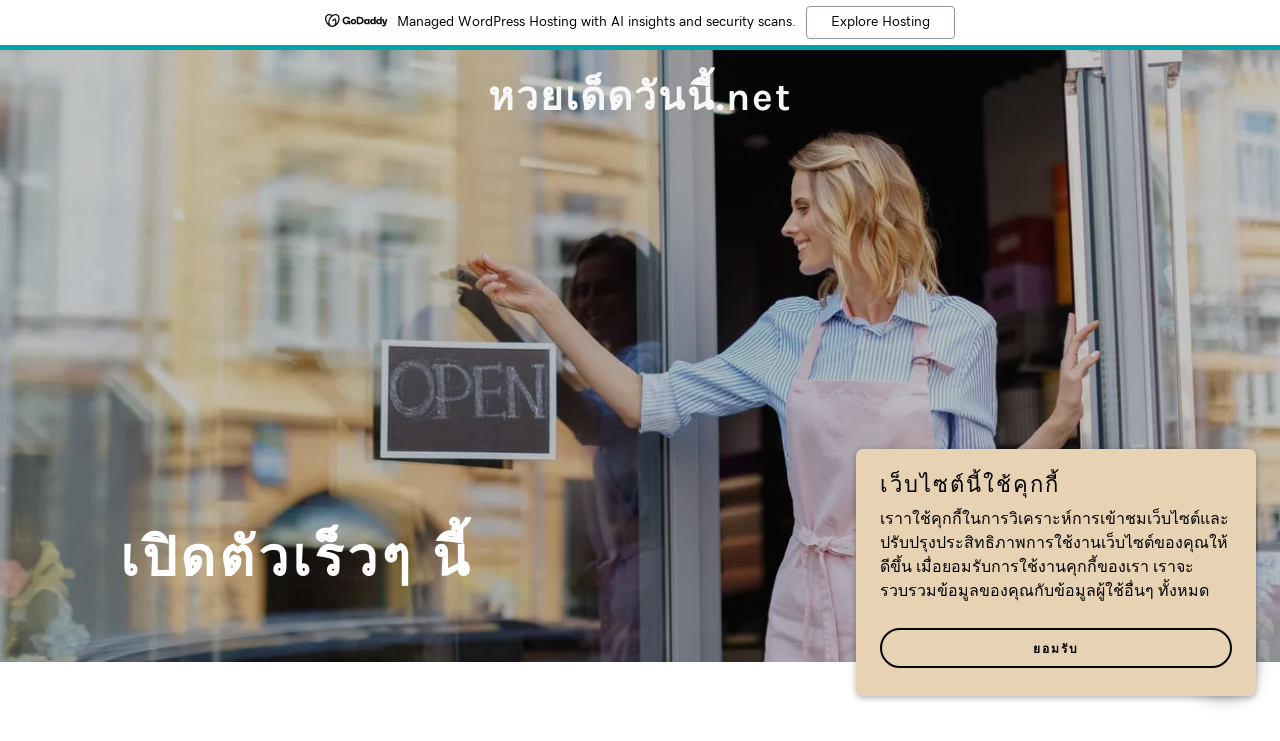

--- FILE ---
content_type: text/html;charset=utf-8
request_url: https://xn--l3capa5b3ad1a3d0bxhtd6a.net/?dniqw/f517941.html
body_size: 18975
content:
<!DOCTYPE html><html lang="th-TH"><head><meta charSet="utf-8"/><meta http-equiv="X-UA-Compatible" content="IE=edge"/><meta name="viewport" content="width=device-width, initial-scale=1"/><title>หวยเด็ดวันนี้.net</title><meta name="author" content="หวยเด็ดวันนี้.net"/><meta name="generator" content="Starfield Technologies; Go Daddy Website Builder 8.0.0000"/><link rel="manifest" href="/manifest.webmanifest"/><link rel="apple-touch-icon" sizes="57x57" href="//img1.wsimg.com/isteam/ip/static/pwa-app/logo-default.png/:/rs=w:57,h:57,m"/><link rel="apple-touch-icon" sizes="60x60" href="//img1.wsimg.com/isteam/ip/static/pwa-app/logo-default.png/:/rs=w:60,h:60,m"/><link rel="apple-touch-icon" sizes="72x72" href="//img1.wsimg.com/isteam/ip/static/pwa-app/logo-default.png/:/rs=w:72,h:72,m"/><link rel="apple-touch-icon" sizes="114x114" href="//img1.wsimg.com/isteam/ip/static/pwa-app/logo-default.png/:/rs=w:114,h:114,m"/><link rel="apple-touch-icon" sizes="120x120" href="//img1.wsimg.com/isteam/ip/static/pwa-app/logo-default.png/:/rs=w:120,h:120,m"/><link rel="apple-touch-icon" sizes="144x144" href="//img1.wsimg.com/isteam/ip/static/pwa-app/logo-default.png/:/rs=w:144,h:144,m"/><link rel="apple-touch-icon" sizes="152x152" href="//img1.wsimg.com/isteam/ip/static/pwa-app/logo-default.png/:/rs=w:152,h:152,m"/><link rel="apple-touch-icon" sizes="180x180" href="//img1.wsimg.com/isteam/ip/static/pwa-app/logo-default.png/:/rs=w:180,h:180,m"/><meta property="og:url" content="https://xn--l3capa5b3ad1a3d0bxhtd6a.net/"/>
<meta property="og:site_name" content="หวยเด็ดวันนี้.net"/>
<meta property="og:title" content="หวยเด็ดวันนี้.net"/>
<meta property="og:type" content="website"/>
<meta property="og:image" content="https://img1.wsimg.com/isteam/stock/wVVEWGP"/>
<meta property="og:locale" content="th_TH"/>
<meta name="twitter:card" content="summary"/>
<meta name="twitter:title" content="หวยเด็ดวันนี้.net"/>
<meta name="twitter:description" content="เปิดตัวเร็วๆ นี้"/>
<meta name="twitter:image" content="https://img1.wsimg.com/isteam/stock/wVVEWGP"/>
<meta name="twitter:image:alt" content="หวยเด็ดวันนี้.net"/>
<meta name="theme-color" content="#e7d3b4"/><style data-inline-fonts>/* latin-ext */
@font-face {
  font-family: 'Karla';
  font-style: normal;
  font-weight: 400;
  font-display: swap;
  src: url(https://img1.wsimg.com/gfonts/s/karla/v33/qkB9XvYC6trAT55ZBi1ueQVIjQTD-JrIH2G7nytkHRyQ8p4wUjm6bnEr.woff2) format('woff2');
  unicode-range: U+0100-02BA, U+02BD-02C5, U+02C7-02CC, U+02CE-02D7, U+02DD-02FF, U+0304, U+0308, U+0329, U+1D00-1DBF, U+1E00-1E9F, U+1EF2-1EFF, U+2020, U+20A0-20AB, U+20AD-20C0, U+2113, U+2C60-2C7F, U+A720-A7FF;
}
/* latin */
@font-face {
  font-family: 'Karla';
  font-style: normal;
  font-weight: 400;
  font-display: swap;
  src: url(https://img1.wsimg.com/gfonts/s/karla/v33/qkB9XvYC6trAT55ZBi1ueQVIjQTD-JrIH2G7nytkHRyQ8p4wUje6bg.woff2) format('woff2');
  unicode-range: U+0000-00FF, U+0131, U+0152-0153, U+02BB-02BC, U+02C6, U+02DA, U+02DC, U+0304, U+0308, U+0329, U+2000-206F, U+20AC, U+2122, U+2191, U+2193, U+2212, U+2215, U+FEFF, U+FFFD;
}
/* latin-ext */
@font-face {
  font-family: 'Karla';
  font-style: normal;
  font-weight: 700;
  font-display: swap;
  src: url(https://img1.wsimg.com/gfonts/s/karla/v33/qkB9XvYC6trAT55ZBi1ueQVIjQTD-JrIH2G7nytkHRyQ8p4wUjm6bnEr.woff2) format('woff2');
  unicode-range: U+0100-02BA, U+02BD-02C5, U+02C7-02CC, U+02CE-02D7, U+02DD-02FF, U+0304, U+0308, U+0329, U+1D00-1DBF, U+1E00-1E9F, U+1EF2-1EFF, U+2020, U+20A0-20AB, U+20AD-20C0, U+2113, U+2C60-2C7F, U+A720-A7FF;
}
/* latin */
@font-face {
  font-family: 'Karla';
  font-style: normal;
  font-weight: 700;
  font-display: swap;
  src: url(https://img1.wsimg.com/gfonts/s/karla/v33/qkB9XvYC6trAT55ZBi1ueQVIjQTD-JrIH2G7nytkHRyQ8p4wUje6bg.woff2) format('woff2');
  unicode-range: U+0000-00FF, U+0131, U+0152-0153, U+02BB-02BC, U+02C6, U+02DA, U+02DC, U+0304, U+0308, U+0329, U+2000-206F, U+20AC, U+2122, U+2191, U+2193, U+2212, U+2215, U+FEFF, U+FFFD;
}

/* cyrillic-ext */
@font-face {
  font-family: 'Old Standard TT';
  font-style: italic;
  font-weight: 400;
  font-display: swap;
  src: url(https://img1.wsimg.com/gfonts/s/oldstandardtt/v22/MwQsbh3o1vLImiwAVvYawgcf2eVer2q3bHNiZg.woff2) format('woff2');
  unicode-range: U+0460-052F, U+1C80-1C8A, U+20B4, U+2DE0-2DFF, U+A640-A69F, U+FE2E-FE2F;
}
/* cyrillic */
@font-face {
  font-family: 'Old Standard TT';
  font-style: italic;
  font-weight: 400;
  font-display: swap;
  src: url(https://img1.wsimg.com/gfonts/s/oldstandardtt/v22/MwQsbh3o1vLImiwAVvYawgcf2eVer2q-bHNiZg.woff2) format('woff2');
  unicode-range: U+0301, U+0400-045F, U+0490-0491, U+04B0-04B1, U+2116;
}
/* vietnamese */
@font-face {
  font-family: 'Old Standard TT';
  font-style: italic;
  font-weight: 400;
  font-display: swap;
  src: url(https://img1.wsimg.com/gfonts/s/oldstandardtt/v22/MwQsbh3o1vLImiwAVvYawgcf2eVer2q1bHNiZg.woff2) format('woff2');
  unicode-range: U+0102-0103, U+0110-0111, U+0128-0129, U+0168-0169, U+01A0-01A1, U+01AF-01B0, U+0300-0301, U+0303-0304, U+0308-0309, U+0323, U+0329, U+1EA0-1EF9, U+20AB;
}
/* latin-ext */
@font-face {
  font-family: 'Old Standard TT';
  font-style: italic;
  font-weight: 400;
  font-display: swap;
  src: url(https://img1.wsimg.com/gfonts/s/oldstandardtt/v22/MwQsbh3o1vLImiwAVvYawgcf2eVer2q0bHNiZg.woff2) format('woff2');
  unicode-range: U+0100-02BA, U+02BD-02C5, U+02C7-02CC, U+02CE-02D7, U+02DD-02FF, U+0304, U+0308, U+0329, U+1D00-1DBF, U+1E00-1E9F, U+1EF2-1EFF, U+2020, U+20A0-20AB, U+20AD-20C0, U+2113, U+2C60-2C7F, U+A720-A7FF;
}
/* latin */
@font-face {
  font-family: 'Old Standard TT';
  font-style: italic;
  font-weight: 400;
  font-display: swap;
  src: url(https://img1.wsimg.com/gfonts/s/oldstandardtt/v22/MwQsbh3o1vLImiwAVvYawgcf2eVer2q6bHM.woff2) format('woff2');
  unicode-range: U+0000-00FF, U+0131, U+0152-0153, U+02BB-02BC, U+02C6, U+02DA, U+02DC, U+0304, U+0308, U+0329, U+2000-206F, U+20AC, U+2122, U+2191, U+2193, U+2212, U+2215, U+FEFF, U+FFFD;
}
/* cyrillic-ext */
@font-face {
  font-family: 'Old Standard TT';
  font-style: normal;
  font-weight: 400;
  font-display: swap;
  src: url(https://img1.wsimg.com/gfonts/s/oldstandardtt/v22/MwQubh3o1vLImiwAVvYawgcf2eVep1q4dHc.woff2) format('woff2');
  unicode-range: U+0460-052F, U+1C80-1C8A, U+20B4, U+2DE0-2DFF, U+A640-A69F, U+FE2E-FE2F;
}
/* cyrillic */
@font-face {
  font-family: 'Old Standard TT';
  font-style: normal;
  font-weight: 400;
  font-display: swap;
  src: url(https://img1.wsimg.com/gfonts/s/oldstandardtt/v22/MwQubh3o1vLImiwAVvYawgcf2eVerlq4dHc.woff2) format('woff2');
  unicode-range: U+0301, U+0400-045F, U+0490-0491, U+04B0-04B1, U+2116;
}
/* vietnamese */
@font-face {
  font-family: 'Old Standard TT';
  font-style: normal;
  font-weight: 400;
  font-display: swap;
  src: url(https://img1.wsimg.com/gfonts/s/oldstandardtt/v22/MwQubh3o1vLImiwAVvYawgcf2eVepVq4dHc.woff2) format('woff2');
  unicode-range: U+0102-0103, U+0110-0111, U+0128-0129, U+0168-0169, U+01A0-01A1, U+01AF-01B0, U+0300-0301, U+0303-0304, U+0308-0309, U+0323, U+0329, U+1EA0-1EF9, U+20AB;
}
/* latin-ext */
@font-face {
  font-family: 'Old Standard TT';
  font-style: normal;
  font-weight: 400;
  font-display: swap;
  src: url(https://img1.wsimg.com/gfonts/s/oldstandardtt/v22/MwQubh3o1vLImiwAVvYawgcf2eVepFq4dHc.woff2) format('woff2');
  unicode-range: U+0100-02BA, U+02BD-02C5, U+02C7-02CC, U+02CE-02D7, U+02DD-02FF, U+0304, U+0308, U+0329, U+1D00-1DBF, U+1E00-1E9F, U+1EF2-1EFF, U+2020, U+20A0-20AB, U+20AD-20C0, U+2113, U+2C60-2C7F, U+A720-A7FF;
}
/* latin */
@font-face {
  font-family: 'Old Standard TT';
  font-style: normal;
  font-weight: 400;
  font-display: swap;
  src: url(https://img1.wsimg.com/gfonts/s/oldstandardtt/v22/MwQubh3o1vLImiwAVvYawgcf2eVeqlq4.woff2) format('woff2');
  unicode-range: U+0000-00FF, U+0131, U+0152-0153, U+02BB-02BC, U+02C6, U+02DA, U+02DC, U+0304, U+0308, U+0329, U+2000-206F, U+20AC, U+2122, U+2191, U+2193, U+2212, U+2215, U+FEFF, U+FFFD;
}
/* cyrillic-ext */
@font-face {
  font-family: 'Old Standard TT';
  font-style: normal;
  font-weight: 700;
  font-display: swap;
  src: url(https://img1.wsimg.com/gfonts/s/oldstandardtt/v22/MwQrbh3o1vLImiwAVvYawgcf2eVWEX-tRlZfX80.woff2) format('woff2');
  unicode-range: U+0460-052F, U+1C80-1C8A, U+20B4, U+2DE0-2DFF, U+A640-A69F, U+FE2E-FE2F;
}
/* cyrillic */
@font-face {
  font-family: 'Old Standard TT';
  font-style: normal;
  font-weight: 700;
  font-display: swap;
  src: url(https://img1.wsimg.com/gfonts/s/oldstandardtt/v22/MwQrbh3o1vLImiwAVvYawgcf2eVWEX-tT1ZfX80.woff2) format('woff2');
  unicode-range: U+0301, U+0400-045F, U+0490-0491, U+04B0-04B1, U+2116;
}
/* vietnamese */
@font-face {
  font-family: 'Old Standard TT';
  font-style: normal;
  font-weight: 700;
  font-display: swap;
  src: url(https://img1.wsimg.com/gfonts/s/oldstandardtt/v22/MwQrbh3o1vLImiwAVvYawgcf2eVWEX-tRFZfX80.woff2) format('woff2');
  unicode-range: U+0102-0103, U+0110-0111, U+0128-0129, U+0168-0169, U+01A0-01A1, U+01AF-01B0, U+0300-0301, U+0303-0304, U+0308-0309, U+0323, U+0329, U+1EA0-1EF9, U+20AB;
}
/* latin-ext */
@font-face {
  font-family: 'Old Standard TT';
  font-style: normal;
  font-weight: 700;
  font-display: swap;
  src: url(https://img1.wsimg.com/gfonts/s/oldstandardtt/v22/MwQrbh3o1vLImiwAVvYawgcf2eVWEX-tRVZfX80.woff2) format('woff2');
  unicode-range: U+0100-02BA, U+02BD-02C5, U+02C7-02CC, U+02CE-02D7, U+02DD-02FF, U+0304, U+0308, U+0329, U+1D00-1DBF, U+1E00-1E9F, U+1EF2-1EFF, U+2020, U+20A0-20AB, U+20AD-20C0, U+2113, U+2C60-2C7F, U+A720-A7FF;
}
/* latin */
@font-face {
  font-family: 'Old Standard TT';
  font-style: normal;
  font-weight: 700;
  font-display: swap;
  src: url(https://img1.wsimg.com/gfonts/s/oldstandardtt/v22/MwQrbh3o1vLImiwAVvYawgcf2eVWEX-tS1Zf.woff2) format('woff2');
  unicode-range: U+0000-00FF, U+0131, U+0152-0153, U+02BB-02BC, U+02C6, U+02DA, U+02DC, U+0304, U+0308, U+0329, U+2000-206F, U+20AC, U+2122, U+2191, U+2193, U+2212, U+2215, U+FEFF, U+FFFD;
}
</style><style>.x{-ms-text-size-adjust:100%;-webkit-text-size-adjust:100%;-webkit-tap-highlight-color:rgba(0,0,0,0);margin:0;box-sizing:border-box}.x *,.x :after,.x :before{box-sizing:inherit}.x-el a[href^="mailto:"]:not(.x-el),.x-el a[href^="tel:"]:not(.x-el){color:inherit;font-size:inherit;text-decoration:inherit}.x-el-article,.x-el-aside,.x-el-details,.x-el-figcaption,.x-el-figure,.x-el-footer,.x-el-header,.x-el-hgroup,.x-el-main,.x-el-menu,.x-el-nav,.x-el-section,.x-el-summary{display:block}.x-el-audio,.x-el-canvas,.x-el-progress,.x-el-video{display:inline-block;vertical-align:baseline}.x-el-audio:not([controls]){display:none;height:0}.x-el-template{display:none}.x-el-a{background-color:transparent;color:inherit}.x-el-a:active,.x-el-a:hover{outline:0}.x-el-abbr[title]{border-bottom:1px dotted}.x-el-b,.x-el-strong{font-weight:700}.x-el-dfn{font-style:italic}.x-el-mark{background:#ff0;color:#000}.x-el-small{font-size:80%}.x-el-sub,.x-el-sup{font-size:75%;line-height:0;position:relative;vertical-align:baseline}.x-el-sup{top:-.5em}.x-el-sub{bottom:-.25em}.x-el-img{vertical-align:middle;border:0}.x-el-svg:not(:root){overflow:hidden}.x-el-figure{margin:0}.x-el-hr{box-sizing:content-box;height:0}.x-el-pre{overflow:auto}.x-el-code,.x-el-kbd,.x-el-pre,.x-el-samp{font-family:monospace,monospace;font-size:1em}.x-el-button,.x-el-input,.x-el-optgroup,.x-el-select,.x-el-textarea{color:inherit;font:inherit;margin:0}.x-el-button{overflow:visible}.x-el-button,.x-el-select{text-transform:none}.x-el-button,.x-el-input[type=button],.x-el-input[type=reset],.x-el-input[type=submit]{-webkit-appearance:button;cursor:pointer}.x-el-button[disabled],.x-el-input[disabled]{cursor:default}.x-el-button::-moz-focus-inner,.x-el-input::-moz-focus-inner{border:0;padding:0}.x-el-input{line-height:normal}.x-el-input[type=checkbox],.x-el-input[type=radio]{box-sizing:border-box;padding:0}.x-el-input[type=number]::-webkit-inner-spin-button,.x-el-input[type=number]::-webkit-outer-spin-button{height:auto}.x-el-input[type=search]{-webkit-appearance:textfield;box-sizing:content-box}.x-el-input[type=search]::-webkit-search-cancel-button,.x-el-input[type=search]::-webkit-search-decoration{-webkit-appearance:none}.x-el-textarea{border:0}.x-el-fieldset{border:1px solid silver;margin:0 2px;padding:.35em .625em .75em}.x-el-legend{border:0;padding:0}.x-el-textarea{overflow:auto}.x-el-optgroup{font-weight:700}.x-el-table{border-collapse:collapse;border-spacing:0}.x-el-td,.x-el-th{padding:0}.x{-webkit-font-smoothing:antialiased}.x-el-hr{border:0}.x-el-fieldset,.x-el-input,.x-el-select,.x-el-textarea{margin-top:0;margin-bottom:0}.x-el-fieldset,.x-el-input[type=email],.x-el-input[type=text],.x-el-textarea{width:100%}.x-el-input,.x-el-label{vertical-align:middle}.x-el-input{border-style:none;padding:.5em}.x-el-select:not([multiple]){vertical-align:middle}.x-el-textarea{line-height:1.75;padding:.5em}.x-el.d-none{display:none!important}.sideline-footer{margin-top:auto}.disable-scroll{touch-action:none;overflow:hidden;position:fixed;max-width:100vw}@keyframes loaderscale{0%{transform:scale(1);opacity:1}45%{transform:scale(.1);opacity:.7}80%{transform:scale(1);opacity:1}}.x-loader svg{display:inline-block}.x-loader svg:first-child{animation:loaderscale .75s cubic-bezier(.2,.68,.18,1.08) -.24s infinite}.x-loader svg:nth-child(2){animation:loaderscale .75s cubic-bezier(.2,.68,.18,1.08) -.12s infinite}.x-loader svg:nth-child(3){animation:loaderscale .75s cubic-bezier(.2,.68,.18,1.08) 0s infinite}.x-icon>svg{transition:transform .33s ease-in-out}.x-icon>svg.rotate-90{transform:rotate(-90deg)}.x-icon>svg.rotate90{transform:rotate(90deg)}.x-icon>svg.rotate-180{transform:rotate(-180deg)}.x-icon>svg.rotate180{transform:rotate(180deg)}.x-rt ol,.x-rt ul{text-align:left}.x-rt p{margin:0}.mte-inline-block{display:inline-block}@media only screen and (min-device-width:1025px){:root select,_::-webkit-full-page-media,_:future{font-family:sans-serif!important}}

</style>
<style>/*
Copyright (c) 2011-2012, Jonathan Pinhorn (jonpinhorn.typedesign@gmail.com), with Reserved Font Names "Karla"

This Font Software is licensed under the SIL Open Font License, Version 1.1.
This license is copied below, and is also available with a FAQ at: http://scripts.sil.org/OFL

—————————————————————————————-
SIL OPEN FONT LICENSE Version 1.1 - 26 February 2007
—————————————————————————————-
*/

/*
Copyright 2011 The Old Standard Project Authors (amkryukov@gmail.com)

This Font Software is licensed under the SIL Open Font License, Version 1.1.
This license is copied below, and is also available with a FAQ at: http://scripts.sil.org/OFL

—————————————————————————————-
SIL OPEN FONT LICENSE Version 1.1 - 26 February 2007
—————————————————————————————-
*/
</style>
<style data-glamor="cxs-default-sheet">.x .c1-1{letter-spacing:normal}.x .c1-2{text-transform:none}.x .c1-3{background-color:rgb(255, 255, 255)}.x .c1-4{width:100%}.x .c1-5 > div{position:relative}.x .c1-6 > div{overflow:hidden}.x .c1-7 > div{margin-top:auto}.x .c1-8 > div{margin-right:auto}.x .c1-9 > div{margin-bottom:auto}.x .c1-a > div{margin-left:auto}.x .c1-b{font-family:Old Standard TT, LilyUPC, Tahoma, sans-serif}.x .c1-c{font-size:16px}.x .c1-h{background-color:rgb(22, 22, 22)}.x .c1-i{padding-top:100px}.x .c1-j{padding-bottom:100px}.x .c1-k{overflow:hidden}.x .c1-l{padding:0px !important}.x .c1-o{display:none}.x .c1-q{position:relative}.x .c1-r{flex-grow:1}.x .c1-s{z-index:1}.x .c1-t{display:flex}.x .c1-u{flex-direction:column}.x .c1-v{min-height:600px}.x .c1-w{justify-content:flex-start}.x .c1-x{background-position:center}.x .c1-y{background-size:auto, cover}.x .c1-z{background-blend-mode:normal}.x .c1-10{background-repeat:no-repeat}.x .c1-11{text-shadow:none}.x .c1-1o{position:static}.x .c1-1q{background-color:transparent}.x .c1-1r{z-index:auto}.x .c1-1w{align-items:center}.x .c1-1x{flex-wrap:nowrap}.x .c1-1y{margin-top:0px}.x .c1-1z{margin-right:0px}.x .c1-20{margin-bottom:0px}.x .c1-21{margin-left:0px}.x .c1-22{padding-top:24px}.x .c1-23{padding-right:24px}.x .c1-24{padding-bottom:24px}.x .c1-25{padding-left:24px}.x .c1-26{[object -object]:0px}.x .c1-28{width:0px}.x .c1-29{padding-right:0px}.x .c1-2a{padding-left:0px}.x .c1-2b{text-align:center}.x .c1-2c{justify-content:center}.x .c1-2d{overflow-wrap:break-word}.x .c1-2e{padding-left:8px}.x .c1-2f{padding-right:8px}.x .c1-2g{display:inline-block}.x .c1-2h{font-family:'Karla', sans-serif}.x .c1-2i{font-size:14px}.x .c1-2q{letter-spacing:inherit}.x .c1-2r{text-transform:inherit}.x .c1-2s{text-decoration:none}.x .c1-2t{word-wrap:break-word}.x .c1-2u{display:inline}.x .c1-2v{cursor:pointer}.x .c1-2w{border-top:0px}.x .c1-2x{border-right:0px}.x .c1-2y{border-bottom:0px}.x .c1-2z{border-left:0px}.x .c1-30{max-width:100%}.x .c1-31{color:rgb(231, 211, 180)}.x .c1-32{font-weight:inherit}.x .c1-33:hover{color:rgb(231, 211, 180)}.x .c1-34:active{color:rgb(234, 216, 191)}.x .c1-35{letter-spacing:2px}.x .c1-36{line-height:1.2}.x .c1-37{color:rgb(247, 247, 247)}.x .c1-38{font-size:28px}.x .c1-39{font-weight:700}.x .c1-3i{word-wrap:normal !important}.x .c1-3j{overflow-wrap:normal !important}.x .c1-3k{visibility:hidden}.x .c1-3l{position:absolute}.x .c1-3m{width:auto}.x .c1-3n{overflow:visible}.x .c1-3o{left:0px}.x .c1-3p{font-size:25px}.x .c1-3u{font-size:19px}.x .c1-3z{justify-content:flex-end}.x .c1-40{margin-left:auto}.x .c1-41{margin-right:auto}.x .c1-45{padding-left:48px}.x .c1-46{padding-right:48px}.x .c1-47{gap:32px}.x .c1-48{flex-basis:44%}.x .c1-49{max-width:44%}.x .c1-4d{align-items:flex-start}.x .c1-4e{padding-top:56px}.x .c1-4f{padding-left:32px}.x .c1-4g{padding-right:32px}.x .c1-4r{text-align:left}.x .c1-4s{padding-top:40px}.x .c1-4t{padding-bottom:40px}.x .c1-51{width:inherit}.x .c1-52{padding-top:0px}.x .c1-53{padding-bottom:0px}.x .c1-54{display:block}.x .c1-55{letter-spacing:4px}.x .c1-56{white-space:pre-line}.x .c1-57{font-size:35px}.x .c1-58{color:rgb(255, 255, 255)}.x .c1-5g{line-height:1.4}.x .c1-5h{margin-bottom:40px}.x .c1-5i{color:rgb(27, 27, 27)}.x .c1-5k{font-size:unset}.x .c1-5l{color:inherit}.x .c1-5m{font-family:unset}.x .c1-5n{letter-spacing:unset}.x .c1-5o{text-transform:unset}.x .c1-5p{box-sizing:border-box}.x .c1-5q{flex-direction:row}.x .c1-5r{flex-wrap:wrap}.x .c1-5s{margin-right:-12px}.x .c1-5t{margin-bottom:-24px}.x .c1-5u{margin-left:-12px}.x .c1-5z{flex-shrink:1}.x .c1-60{flex-basis:100%}.x .c1-61{padding-right:12px}.x .c1-62{padding-bottom:48px}.x .c1-63{padding-left:12px}.x .c1-69{align-self:flex-start}.x .c1-6d{margin-bottom:24px}.x .c1-6e{height:100%}.x .c1-6f{border-width:0 !important}.x .c1-6g{vertical-align:middle}.x .c1-6h{aspect-ratio:2 / 1}.x .c1-6i{order:-1}.x .c1-6j > *{max-width:100%}.x .c1-6k > :nth-child(n){margin-bottom:24px}.x .c1-6l  > :last-child{margin-bottom:0 !important}.x .c1-6o{line-height:1.25}.x .c1-6p{font-size:22px}.x .c1-6q{font-weight:400}.x .c1-6v{line-height:1.5}.x .c1-6w{text-wrap:pretty}.x .c1-6x > p > ol{text-align:left}.x .c1-6y > p > ol{display:block}.x .c1-6z > p > ol{padding-left:1.3em}.x .c1-70 > p > ol{margin-left:16px}.x .c1-71 > p > ol{margin-right:16px}.x .c1-72 > p > ol{margin-top:auto}.x .c1-73 > p > ol{margin-bottom:auto}.x .c1-74 > p > ol{text-wrap:pretty}.x .c1-75 > p > ul{text-align:left}.x .c1-76 > p > ul{display:block}.x .c1-77 > p > ul{padding-left:1.3em}.x .c1-78 > p > ul{margin-left:16px}.x .c1-79 > p > ul{margin-right:16px}.x .c1-7a > p > ul{margin-top:auto}.x .c1-7b > p > ul{margin-bottom:auto}.x .c1-7c > p > ul{text-wrap:pretty}.x .c1-7d > ul{text-align:left}.x .c1-7e > ul{display:block}.x .c1-7f > ul{padding-left:1.3em}.x .c1-7g > ul{margin-left:16px}.x .c1-7h > ul{margin-right:16px}.x .c1-7i > ul{margin-top:auto}.x .c1-7j > ul{margin-bottom:auto}.x .c1-7k > ul{text-wrap:pretty}.x .c1-7l > ol{text-align:left}.x .c1-7m > ol{display:block}.x .c1-7n > ol{padding-left:1.3em}.x .c1-7o > ol{margin-left:16px}.x .c1-7p > ol{margin-right:16px}.x .c1-7q > ol{margin-top:auto}.x .c1-7r > ol{margin-bottom:auto}.x .c1-7s > ol{text-wrap:pretty}.x .c1-7t > p{line-height:1.8}.x .c1-7u{font-size:inherit !important}.x .c1-7v{line-height:inherit}.x .c1-7w{font-style:italic}.x .c1-7x{text-decoration:line-through}.x .c1-7y{text-decoration:underline}.x .c1-7z{flex-direction:row-reverse}.x .c1-80{padding-top:72px}.x .c1-81{padding-bottom:72px}.x .c1-82{margin-top:-4px}.x .c1-83{flex-basis:0%}.x .c1-85{margin-bottom:16px}.x .c1-8g{border-color:#737373}.x .c1-8h{border-top-width:0px}.x .c1-8i{border-right-width:0px}.x .c1-8j{border-bottom-width:0.04rem}.x .c1-8k{border-left-width:0px}.x .c1-8l{padding-top:23px}.x .c1-8m{padding-bottom:8px}.x .c1-8n{border-radius:0px}.x .c1-8o{border-bottom-style:solid}.x .c1-8p{color:rgb(21, 21, 21)}.x .c1-8q::placeholder{color:inherit}.x .c1-8r:focus{outline:none}.x .c1-8s:focus{box-shadow:none}.x .c1-8t:focus{background-color:rgb(246, 246, 246)}.x .c1-8u:hover{background-color:rgb(246, 246, 246)}.x .c1-8v:focus + label{font-size:12px}.x .c1-8w:focus + label{top:8px}.x .c1-8x:focus + label{color:rgb(125, 111, 90)}.x .c1-8y:not([value=""]) + label{font-size:12px}.x .c1-8z:not([value=""]) + label{top:8px}.x .c1-90:not([value=""]) + label{color:rgb(125, 111, 90)}.x .c1-91::-webkit-input-placeholder{color:inherit}.x .c1-93{top:30%}.x .c1-94{left:8px}.x .c1-95{transition:all .15s ease}.x .c1-96{pointer-events:none}.x .c1-97{transition-property:background-color}.x .c1-98{transition-duration:.3s}.x .c1-99{transition-timing-function:ease-in-out}.x .c1-9a{border-style:solid}.x .c1-9b{display:inline-flex}.x .c1-9c{padding-left:40px}.x .c1-9d{padding-right:40px}.x .c1-9e{padding-top:8px}.x .c1-9f{min-height:56px}.x .c1-9g{border-radius:48px}.x .c1-9h{border-color:currentColor}.x .c1-9i{border-top-width:2px}.x .c1-9j{border-right-width:2px}.x .c1-9k{border-bottom-width:2px}.x .c1-9l{border-left-width:2px}.x .c1-9m:hover{color:rgb(255, 255, 255)}.x .c1-9n:hover{background-color:rgb(0, 0, 0)}.x .c1-9o:hover{border-color:rgb(0, 0, 0)}.x .c1-9u{padding-top:32px}.x .c1-a1{border-bottom-width:1px}.x .c1-a4 > :last-child{margin-bottom:0}.x .c1-a5{white-space:nowrap}.x .c1-a6{padding-left:4px}.x .c1-a7{color:rgb(133, 116, 90)}.x .c1-a8:hover{color:rgb(79, 69, 54)}.x .c1-a9:active{color:rgb(54, 47, 36)}.x .c1-aa{margin-top:4px}.x .c1-ab{transition:transform .33s ease-in-out}.x .c1-ac{transform:rotate(0deg)}.x .c1-ad{left:4px}.x .c1-ae{margin-top:40px}.x .c1-af{resize:vertical}.x .c1-ag{padding-bottom:16px}.x .c1-ah{color:rgb(145, 145, 145)}.x .c1-ai{font-size:12px}.x .c1-an{width:fit-content}.x .c1-ao:hover{cursor:pointer}.x .c1-ar{padding-bottom:32px}.x .c1-at{flex-grow:3}.x .c1-ax{margin-top:24px}.x .c1-az{margin-bottom:4px}.x .c1-b0{position:fixed}.x .c1-b1{right:0px}.x .c1-b2{z-index:10000}.x .c1-b3{height:auto}.x .c1-b4{background-color:rgb(231, 211, 180)}.x .c1-b5{overflow-y:auto}.x .c1-b6{transition:all 1s ease-in}.x .c1-b7{box-shadow:0 2px 6px 0px rgba(0,0,0,0.3)}.x .c1-b8{contain:content}.x .c1-b9{bottom:-500px}.x .c1-bg{color:rgb(0, 0, 0)}.x .c1-bh{max-height:300px}.x .c1-bj{justify-content:space-between}.x .c1-bk{min-height:40px}.x .c1-bl{word-break:break-word}.x .c1-bm{flex-basis:50%}.x .c1-bn{padding-top:4px}.x .c1-bo{padding-bottom:4px}.x .c1-bp:nth-child(2){margin-left:24px}.x .c1-bq{right:24px}.x .c1-br{bottom:24px}.x .c1-bs{z-index:9999}.x .c1-bt{width:65px}.x .c1-bu{height:65px}.x .c1-bw{border-radius:50%}.x .c1-bx{box-shadow:0px 3px 18px rgba(0, 0, 0, 0.25)}.x .c1-by{transform:translateZ(0)}.x .c1-bz{color:rgb(18, 18, 18)}</style>
<style data-glamor="cxs-media-sheet">@media (max-width: 450px){.x .c1-12{background-image:linear-gradient(to bottom, rgba(22, 22, 22, 0.25) 0%, rgba(22, 22, 22, 0.25) 100%), url("//img1.wsimg.com/isteam/stock/wVVEWGP/:/rs=w:450,m")}}@media (max-width: 450px) and (-webkit-min-device-pixel-ratio: 2), (max-width: 450px) and (min-resolution: 192dpi){.x .c1-13{background-image:linear-gradient(to bottom, rgba(22, 22, 22, 0.25) 0%, rgba(22, 22, 22, 0.25) 100%), url("//img1.wsimg.com/isteam/stock/wVVEWGP/:/rs=w:900,m")}}@media (max-width: 450px) and (-webkit-min-device-pixel-ratio: 3), (max-width: 450px) and (min-resolution: 288dpi){.x .c1-14{background-image:linear-gradient(to bottom, rgba(22, 22, 22, 0.25) 0%, rgba(22, 22, 22, 0.25) 100%), url("//img1.wsimg.com/isteam/stock/wVVEWGP/:/rs=w:1350,m")}}@media (min-width: 451px) and (max-width: 767px){.x .c1-15{background-image:linear-gradient(to bottom, rgba(22, 22, 22, 0.25) 0%, rgba(22, 22, 22, 0.25) 100%), url("//img1.wsimg.com/isteam/stock/wVVEWGP/:/rs=w:767,m")}}@media (min-width: 451px) and (max-width: 767px) and (-webkit-min-device-pixel-ratio: 2), (min-width: 451px) and (max-width: 767px) and (min-resolution: 192dpi){.x .c1-16{background-image:linear-gradient(to bottom, rgba(22, 22, 22, 0.25) 0%, rgba(22, 22, 22, 0.25) 100%), url("//img1.wsimg.com/isteam/stock/wVVEWGP/:/rs=w:1534,m")}}@media (min-width: 451px) and (max-width: 767px) and (-webkit-min-device-pixel-ratio: 3), (min-width: 451px) and (max-width: 767px) and (min-resolution: 288dpi){.x .c1-17{background-image:linear-gradient(to bottom, rgba(22, 22, 22, 0.25) 0%, rgba(22, 22, 22, 0.25) 100%), url("//img1.wsimg.com/isteam/stock/wVVEWGP/:/rs=w:2301,m")}}@media (min-width: 768px) and (max-width: 1023px){.x .c1-18{background-image:linear-gradient(to bottom, rgba(22, 22, 22, 0.25) 0%, rgba(22, 22, 22, 0.25) 100%), url("//img1.wsimg.com/isteam/stock/wVVEWGP/:/rs=w:1023,m")}}@media (min-width: 768px) and (max-width: 1023px) and (-webkit-min-device-pixel-ratio: 2), (min-width: 768px) and (max-width: 1023px) and (min-resolution: 192dpi){.x .c1-19{background-image:linear-gradient(to bottom, rgba(22, 22, 22, 0.25) 0%, rgba(22, 22, 22, 0.25) 100%), url("//img1.wsimg.com/isteam/stock/wVVEWGP/:/rs=w:2046,m")}}@media (min-width: 768px) and (max-width: 1023px) and (-webkit-min-device-pixel-ratio: 3), (min-width: 768px) and (max-width: 1023px) and (min-resolution: 288dpi){.x .c1-1a{background-image:linear-gradient(to bottom, rgba(22, 22, 22, 0.25) 0%, rgba(22, 22, 22, 0.25) 100%), url("//img1.wsimg.com/isteam/stock/wVVEWGP/:/rs=w:3069,m")}}@media (min-width: 1024px) and (max-width: 1279px){.x .c1-1b{background-image:linear-gradient(to bottom, rgba(22, 22, 22, 0.25) 0%, rgba(22, 22, 22, 0.25) 100%), url("//img1.wsimg.com/isteam/stock/wVVEWGP/:/rs=w:1279,m")}}@media (min-width: 1024px) and (max-width: 1279px) and (-webkit-min-device-pixel-ratio: 2), (min-width: 1024px) and (max-width: 1279px) and (min-resolution: 192dpi){.x .c1-1c{background-image:linear-gradient(to bottom, rgba(22, 22, 22, 0.25) 0%, rgba(22, 22, 22, 0.25) 100%), url("//img1.wsimg.com/isteam/stock/wVVEWGP/:/rs=w:2558,m")}}@media (min-width: 1024px) and (max-width: 1279px) and (-webkit-min-device-pixel-ratio: 3), (min-width: 1024px) and (max-width: 1279px) and (min-resolution: 288dpi){.x .c1-1d{background-image:linear-gradient(to bottom, rgba(22, 22, 22, 0.25) 0%, rgba(22, 22, 22, 0.25) 100%), url("//img1.wsimg.com/isteam/stock/wVVEWGP/:/rs=w:3837,m")}}@media (min-width: 1280px) and (max-width: 1535px){.x .c1-1e{background-image:linear-gradient(to bottom, rgba(22, 22, 22, 0.25) 0%, rgba(22, 22, 22, 0.25) 100%), url("//img1.wsimg.com/isteam/stock/wVVEWGP/:/rs=w:1535,m")}}@media (min-width: 1280px) and (max-width: 1535px) and (-webkit-min-device-pixel-ratio: 2), (min-width: 1280px) and (max-width: 1535px) and (min-resolution: 192dpi){.x .c1-1f{background-image:linear-gradient(to bottom, rgba(22, 22, 22, 0.25) 0%, rgba(22, 22, 22, 0.25) 100%), url("//img1.wsimg.com/isteam/stock/wVVEWGP/:/rs=w:3070,m")}}@media (min-width: 1280px) and (max-width: 1535px) and (-webkit-min-device-pixel-ratio: 3), (min-width: 1280px) and (max-width: 1535px) and (min-resolution: 288dpi){.x .c1-1g{background-image:linear-gradient(to bottom, rgba(22, 22, 22, 0.25) 0%, rgba(22, 22, 22, 0.25) 100%), url("//img1.wsimg.com/isteam/stock/wVVEWGP/:/rs=w:4605,m")}}@media (min-width: 1536px) and (max-width: 1920px){.x .c1-1h{background-image:linear-gradient(to bottom, rgba(22, 22, 22, 0.25) 0%, rgba(22, 22, 22, 0.25) 100%), url("//img1.wsimg.com/isteam/stock/wVVEWGP/:/rs=w:1920,m")}}@media (min-width: 1536px) and (max-width: 1920px) and (-webkit-min-device-pixel-ratio: 2), (min-width: 1536px) and (max-width: 1920px) and (min-resolution: 192dpi){.x .c1-1i{background-image:linear-gradient(to bottom, rgba(22, 22, 22, 0.25) 0%, rgba(22, 22, 22, 0.25) 100%), url("//img1.wsimg.com/isteam/stock/wVVEWGP/:/rs=w:3840,m")}}@media (min-width: 1536px) and (max-width: 1920px) and (-webkit-min-device-pixel-ratio: 3), (min-width: 1536px) and (max-width: 1920px) and (min-resolution: 288dpi){.x .c1-1j{background-image:linear-gradient(to bottom, rgba(22, 22, 22, 0.25) 0%, rgba(22, 22, 22, 0.25) 100%), url("//img1.wsimg.com/isteam/stock/wVVEWGP/:/rs=w:5760,m")}}@media (min-width: 1921px){.x .c1-1k{background-image:linear-gradient(to bottom, rgba(22, 22, 22, 0.25) 0%, rgba(22, 22, 22, 0.25) 100%), url("//img1.wsimg.com/isteam/stock/wVVEWGP/:/rs=w:100%25")}}@media (min-width: 1921px) and (-webkit-min-device-pixel-ratio: 2), (min-width: 1921px) and (min-resolution: 192dpi){.x .c1-1l{background-image:linear-gradient(to bottom, rgba(22, 22, 22, 0.25) 0%, rgba(22, 22, 22, 0.25) 100%), url("//img1.wsimg.com/isteam/stock/wVVEWGP/:/rs=w:100%25")}}@media (min-width: 1921px) and (-webkit-min-device-pixel-ratio: 3), (min-width: 1921px) and (min-resolution: 288dpi){.x .c1-1m{background-image:linear-gradient(to bottom, rgba(22, 22, 22, 0.25) 0%, rgba(22, 22, 22, 0.25) 100%), url("//img1.wsimg.com/isteam/stock/wVVEWGP/:/rs=w:100%25")}}</style>
<style data-glamor="cxs-xs-sheet">@media (max-width: 767px){.x .c1-m{padding-top:40px}}@media (max-width: 767px){.x .c1-n{padding-bottom:40px}}@media (max-width: 767px){.x .c1-2j{justify-content:center}}@media (max-width: 767px){.x .c1-2k{max-width:100%}}@media (max-width: 767px){.x .c1-4a{width:100%}}@media (max-width: 767px){.x .c1-4b{display:flex}}@media (max-width: 767px){.x .c1-59{letter-spacing:2px}}@media (max-width: 767px){.x .c1-6m > :nth-child(n){margin-bottom:16px}}@media (max-width: 767px){.x .c1-6n  > :last-child{margin-bottom:0 !important}}@media (max-width: 767px){.x .c1-92{font-size:16px}}@media (max-width: 767px){.x .c1-9p{width:auto}}@media (max-width: 767px){.x .c1-9q{margin-top:0px}}@media (max-width: 767px){.x .c1-9r{margin-bottom:0px}}@media (max-width: 767px){.x .c1-ap{margin-top:24px}}</style>
<style data-glamor="cxs-sm-sheet">@media (min-width: 768px){.x .c1-d{font-size:16px}}@media (min-width: 768px) and (max-width: 1023px){.x .c1-2l{width:auto}}@media (min-width: 768px){.x .c1-2m{font-size:14px}}@media (min-width: 768px){.x .c1-3a{font-size:33px}}@media (min-width: 768px){.x .c1-3q{font-size:26px}}@media (min-width: 768px){.x .c1-3v{font-size:19px}}@media (min-width: 768px) and (max-width: 1023px){.x .c1-4c{width:100%}}@media (min-width: 768px){.x .c1-4h{width:100%}}@media (min-width: 768px){.x .c1-5a{font-size:42px}}@media (min-width: 768px){.x .c1-5v{margin-top:0}}@media (min-width: 768px){.x .c1-5w{margin-right:-24px}}@media (min-width: 768px){.x .c1-5x{margin-bottom:-48px}}@media (min-width: 768px){.x .c1-5y{margin-left:-24px}}@media (min-width: 768px){.x .c1-64{padding-top:0}}@media (min-width: 768px){.x .c1-65{padding-right:24px}}@media (min-width: 768px){.x .c1-66{padding-bottom:48px}}@media (min-width: 768px){.x .c1-67{padding-left:24px}}@media (min-width: 768px){.x .c1-68{margin-bottom:0}}@media (min-width: 768px){.x .c1-6a{flex-basis:50%}}@media (min-width: 768px){.x .c1-6b{max-width:50%}}@media (min-width: 768px){.x .c1-6c{padding-bottom:0}}@media (min-width: 768px){.x .c1-6r{font-size:22px}}@media (min-width: 768px){.x .c1-87{font-size:30px}}@media (min-width: 768px){.x .c1-8b{flex-direction:row}}@media (min-width: 768px){.x .c1-8c{margin-top:4px}}@media (min-width: 768px){.x .c1-8d{margin-bottom:4px}}@media (min-width: 768px){.x .c1-8e{margin-right:24px}}@media (min-width: 768px){.x .c1-8f{height:100%}}@media (min-width: 768px){.x .c1-9s{max-width:30%}}@media (min-width: 768px){.x .c1-9t{width:auto}}@media (min-width: 768px){.x .c1-9v{margin-left:8.333333333333332%}}@media (min-width: 768px){.x .c1-9w{flex-basis:83.33333333333334%}}@media (min-width: 768px){.x .c1-9x{max-width:83.33333333333334%}}@media (min-width: 768px){.x .c1-aj{font-size:12px}}@media (min-width: 768px){.x .c1-aq{margin-left:16px}}@media (min-width: 768px){.x .c1-ba{width:400px}}@media (min-width: 768px){.x .c1-bb{max-height:500px}}@media (min-width: 768px){.x .c1-bc{border-radius:7px}}@media (min-width: 768px){.x .c1-bd{margin-top:24px}}@media (min-width: 768px){.x .c1-be{margin-bottom:24px}}@media (min-width: 768px){.x .c1-bf{margin-left:24px}}@media (min-width: 768px){.x .c1-bi{max-height:200px}}</style>
<style data-glamor="cxs-md-sheet">@media (min-width: 1024px){.x .c1-e{font-size:16px}}@media (min-width: 1024px){.x .c1-p{display:block}}@media (min-width: 1024px){.x .c1-1n{min-height:85vh}}@media (min-width: 1024px){.x .c1-1p{position:static}}@media (min-width: 1024px){.x .c1-1s{padding-top:0px}}@media (min-width: 1024px){.x .c1-1t{padding-bottom:0px}}@media (min-width: 1024px){.x .c1-1u{padding-left:0px}}@media (min-width: 1024px){.x .c1-1v{padding-right:0px}}@media (min-width: 1024px){.x .c1-27{display:none}}@media (min-width: 1024px){.x .c1-2n{font-size:14px}}@media (min-width: 1024px){.x .c1-3b{margin-top:0px}}@media (min-width: 1024px){.x .c1-3c{margin-right:0px}}@media (min-width: 1024px){.x .c1-3d{margin-bottom:0px}}@media (min-width: 1024px){.x .c1-3e{margin-left:0px}}@media (min-width: 1024px){.x .c1-3f{font-size:33px}}@media (min-width: 1024px){.x .c1-3r{font-size:26px}}@media (min-width: 1024px){.x .c1-3w{font-size:19px}}@media (min-width: 1024px){.x .c1-42{display:flex}}@media (min-width: 1024px){.x .c1-43{width:100%}}@media (min-width: 1024px){.x .c1-44{flex-direction:column}}@media (min-width: 1024px){.x .c1-4i{width:984px}}@media (min-width: 1024px){.x .c1-4j{justify-content:flex-start}}@media (min-width: 1024px){.x .c1-4k{margin-left:auto}}@media (min-width: 1024px){.x .c1-4l{margin-right:auto}}@media (min-width: 1024px){.x .c1-4m{max-width:85%}}@media (min-width: 1024px){.x .c1-4n{padding-left:24px}}@media (min-width: 1024px){.x .c1-4o{padding-right:24px}}@media (min-width: 1024px){.x .c1-4u{align-items:flex-start}}@media (min-width: 1024px){.x .c1-4v{width:85%}}@media (min-width: 1024px){.x .c1-4w{padding-bottom:72px}}@media (min-width: 1024px){.x .c1-4x{padding-top:72px}}@media (min-width: 1024px){.x .c1-4y{max-width:100%}}@media (min-width: 1024px){.x .c1-4z > :nth-child(n){margin-bottom:16px}}@media (min-width: 1024px){.x .c1-50  > :last-child{margin-bottom:0 !important}}@media (min-width: 1024px){.x .c1-5b{font-size:42px}}@media (min-width: 1024px){.x .c1-5e{padding-left:56px}}@media (min-width: 1024px){.x .c1-5f{padding-right:56px}}@media (min-width: 1024px){.x .c1-5j{margin-bottom:100px}}@media (min-width: 1024px){.x .c1-6s{font-size:22px}}@media (min-width: 1024px){.x .c1-84{align-items:center}}@media (min-width: 1024px){.x .c1-86{margin-right:24px}}@media (min-width: 1024px){.x .c1-88{font-size:30px}}@media (min-width: 1024px){.x .c1-9y{margin-left:16.666666666666664%}}@media (min-width: 1024px){.x .c1-9z{flex-basis:66.66666666666666%}}@media (min-width: 1024px){.x .c1-a0{max-width:66.66666666666666%}}@media (min-width: 1024px){.x .c1-a2 > [data-ux=Group]{display:flex}}@media (min-width: 1024px){.x .c1-a3 > [data-ux=Group]{flex-direction:column-reverse}}@media (min-width: 1024px){.x .c1-ak{font-size:12px}}@media (min-width: 1024px){.x .c1-as{min-width:100%}}@media (min-width: 1024px){.x .c1-au{flex-basis:0%}}@media (min-width: 1024px){.x .c1-av{max-width:none}}@media (min-width: 1024px){.x .c1-aw{text-align:left}}@media (min-width: 1024px){.x .c1-ay{text-align:right}}@media (min-width: 1024px){.x .c1-bv{z-index:9999}}</style>
<style data-glamor="cxs-lg-sheet">@media (min-width: 1280px){.x .c1-f{font-size:16px}}@media (min-width: 1280px){.x .c1-2o{font-size:14px}}@media (min-width: 1280px){.x .c1-3g{font-size:39px}}@media (min-width: 1280px){.x .c1-3s{font-size:28px}}@media (min-width: 1280px){.x .c1-3x{font-size:19px}}@media (min-width: 1280px){.x .c1-4p{width:1160px}}@media (min-width: 1280px){.x .c1-5c{font-size:54px}}@media (min-width: 1280px){.x .c1-6t{font-size:22px}}@media (min-width: 1280px){.x .c1-89{font-size:32px}}@media (min-width: 1280px){.x .c1-al{font-size:12px}}</style>
<style data-glamor="cxs-xl-sheet">@media (min-width: 1536px){.x .c1-g{font-size:18px}}@media (min-width: 1536px){.x .c1-2p{font-size:16px}}@media (min-width: 1536px){.x .c1-3h{font-size:42px}}@media (min-width: 1536px){.x .c1-3t{font-size:32px}}@media (min-width: 1536px){.x .c1-3y{font-size:21px}}@media (min-width: 1536px){.x .c1-4q{width:1280px}}@media (min-width: 1536px){.x .c1-5d{font-size:56px}}@media (min-width: 1536px){.x .c1-6u{font-size:24px}}@media (min-width: 1536px){.x .c1-8a{font-size:36px}}@media (min-width: 1536px){.x .c1-am{font-size:14px}}</style>
<style>@keyframes opacity-bounce { 
      0% {opacity: 0;transform: translateY(100%); } 
      60% { transform: translateY(-20%); } 
      100% { opacity: 1; transform: translateY(0); }
    }</style>
<style>.gd-ad-flex-parent {
          animation-name: opacity-bounce; 
          animation-duration: 800ms; 
          animation-delay: 400ms; 
          animation-fill-mode: forwards; 
          animation-timing-function: ease; 
          opacity: 0;</style>
<style>.grecaptcha-badge { visibility: hidden; }</style>
<style>.page-inner { background-color: rgb(22, 22, 22); min-height: 100vh; }</style>
<script>"use strict";

if ('serviceWorker' in navigator) {
  window.addEventListener('load', function () {
    navigator.serviceWorker.register('/sw.js');
  });
}</script></head>
<body class="x  x-fonts-karla"><div id="layout-d-0-b-52-c-01-8494-4-a-8-e-af-25-7053-d-14-edd-3-a" class="layout layout-layout layout-layout-layout-28 locale-th-TH lang-th"><div data-ux="Page" id="page-59581" class="x-el x-el-div x-el c1-1 c1-2 c1-3 c1-4 c1-5 c1-6 c1-7 c1-8 c1-9 c1-a c1-b c1-c c1-d c1-e c1-f c1-g c1-1 c1-2 c1-b c1-c c1-d c1-e c1-f c1-g"><div data-ux="Block" class="x-el x-el-div page-inner c1-1 c1-2 c1-b c1-c c1-d c1-e c1-f c1-g"><div id="958a2997-45cd-4002-b022-7300872cb7e7" class="widget widget-header widget-header-header-9"><div data-ux="Header" role="main" data-aid="HEADER_WIDGET" id="n-59582" class="x-el x-el-div x-el x-el c1-1 c1-2 c1-b c1-c c1-d c1-e c1-f c1-g c1-1 c1-2 c1-h c1-b c1-c c1-d c1-e c1-f c1-g c1-1 c1-2 c1-b c1-c c1-d c1-e c1-f c1-g"><div> <div id="freemium-ad-59584"></div><section data-ux="Section" data-aid="HEADER_SECTION" class="x-el x-el-section c1-1 c1-2 c1-h c1-i c1-j c1-k c1-l c1-b c1-c c1-m c1-n c1-d c1-e c1-f c1-g"><div data-ux="Block" class="x-el x-el-div c1-1 c1-2 c1-o c1-b c1-c c1-d c1-p c1-e c1-f c1-g"></div><div data-ux="HeaderMedia" class="x-el x-el-div c1-1 c1-2 c1-q c1-r c1-b c1-c c1-d c1-e c1-f c1-g"><div role="img" data-aid="BACKGROUND_IMAGE_RENDERED" data-ux="Background" data-ht="Fill" class="x-el x-el-div c1-1 c1-2 c1-s c1-t c1-u c1-v c1-w c1-x c1-y c1-z c1-10 c1-11 c1-b c1-c c1-12 c1-13 c1-14 c1-15 c1-16 c1-17 c1-18 c1-19 c1-1a c1-1b c1-1c c1-1d c1-1e c1-1f c1-1g c1-1h c1-1i c1-1j c1-1k c1-1l c1-1m c1-d c1-1n c1-e c1-f c1-g"><div data-ux="Block" class="x-el x-el-div c1-1 c1-2 c1-1o c1-4 c1-b c1-c c1-d c1-1p c1-e c1-f c1-g"><nav data-ux="Block" class="x-el x-el-nav c1-1 c1-2 c1-q c1-1q c1-1r c1-b c1-c c1-d c1-1s c1-1t c1-1u c1-1v c1-e c1-f c1-g"><div data-ux="Block" class="x-el x-el-div c1-1 c1-2 c1-1w c1-1x c1-4 c1-t c1-1y c1-1z c1-20 c1-21 c1-22 c1-23 c1-24 c1-25 c1-26 c1-b c1-c c1-d c1-27 c1-e c1-f c1-g"><div data-ux="Block" class="x-el x-el-div c1-1 c1-2 c1-28 c1-29 c1-2a c1-b c1-c c1-d c1-e c1-f c1-g"></div><div data-ux="Block" class="x-el x-el-div c1-1 c1-2 c1-t c1-4 c1-2b c1-2c c1-2d c1-2e c1-2f c1-b c1-c c1-d c1-e c1-f c1-g"><div data-ux="Block" data-aid="HEADER_LOGO_RENDERED" class="x-el x-el-div c1-2g c1-2h c1-2i c1-2j c1-2k c1-2l c1-2m c1-2n c1-2o c1-2p"><a rel="" role="link" aria-haspopup="menu" data-ux="Link" data-page="27028390-a4e5-468f-bcbc-2c541480327f" title="หวยเด็ดวันนี้.net" href="/" data-typography="LinkAlpha" class="x-el x-el-a c1-2q c1-2r c1-2s c1-2t c1-2d c1-2u c1-2v c1-2w c1-2x c1-2y c1-2z c1-30 c1-4 c1-b c1-31 c1-c c1-32 c1-33 c1-34 c1-d c1-e c1-f c1-g" data-tccl="ux2.HEADER.header9.Logo.Fill.Link.Default.59585.click,click"><div data-ux="Block" id="logo-container-59586" class="x-el x-el-div c1-1 c1-2 c1-2g c1-4 c1-q c1-b c1-c c1-d c1-e c1-f c1-g"><h3 role="heading" aria-level="3" data-ux="LogoHeading" id="logo-text-59587" data-aid="HEADER_LOGO_TEXT_RENDERED" headerTreatment="Fill" data-typography="LogoAlpha" class="x-el x-el-h3 c1-35 c1-2 c1-2t c1-2d c1-36 c1-21 c1-1z c1-1y c1-20 c1-30 c1-2g c1-2h c1-37 c1-38 c1-39 c1-3a c1-3b c1-3c c1-3d c1-3e c1-3f c1-3g c1-3h">หวยเด็ดวันนี้.net</h3><span role="heading" aria-level="NaN" data-ux="scaler" data-size="xxlarge" data-scaler-id="scaler-logo-container-59586" aria-hidden="true" data-typography="LogoAlpha" class="x-el x-el-span c1-35 c1-2 c1-3i c1-3j c1-36 c1-21 c1-1z c1-1y c1-20 c1-30 c1-o c1-3k c1-3l c1-3m c1-3n c1-3o c1-38 c1-2h c1-37 c1-39 c1-3a c1-3b c1-3c c1-3d c1-3e c1-3f c1-3g c1-3h">หวยเด็ดวันนี้.net</span><span role="heading" aria-level="NaN" data-ux="scaler" data-size="xlarge" data-scaler-id="scaler-logo-container-59586" aria-hidden="true" data-typography="LogoAlpha" class="x-el x-el-span c1-35 c1-2 c1-3i c1-3j c1-36 c1-21 c1-1z c1-1y c1-20 c1-30 c1-o c1-3k c1-3l c1-3m c1-3n c1-3o c1-3p c1-2h c1-37 c1-39 c1-3q c1-3b c1-3c c1-3d c1-3e c1-3r c1-3s c1-3t">หวยเด็ดวันนี้.net</span><span role="heading" aria-level="NaN" data-ux="scaler" data-size="large" data-scaler-id="scaler-logo-container-59586" aria-hidden="true" data-typography="LogoAlpha" class="x-el x-el-span c1-35 c1-2 c1-3i c1-3j c1-36 c1-21 c1-1z c1-1y c1-20 c1-30 c1-o c1-3k c1-3l c1-3m c1-3n c1-3o c1-3u c1-2h c1-37 c1-39 c1-3v c1-3b c1-3c c1-3d c1-3e c1-3w c1-3x c1-3y">หวยเด็ดวันนี้.net</span></div></a></div></div><div data-ux="Block" class="x-el x-el-div c1-1 c1-2 c1-28 c1-29 c1-2a c1-t c1-3z c1-b c1-c c1-d c1-e c1-f c1-g"></div></div><div data-ux="Container" id="navBarId-59589" class="x-el x-el-div c1-1 c1-2 c1-40 c1-41 c1-2a c1-29 c1-30 c1-o c1-b c1-c c1-d c1-42 c1-43 c1-44 c1-e c1-f c1-g"><div data-ux="Container" class="x-el x-el-div c1-1 c1-2 c1-40 c1-41 c1-45 c1-46 c1-30 c1-t c1-4 c1-22 c1-24 c1-2c c1-47 c1-b c1-c c1-d c1-e c1-f c1-g"><div data-ux="Block" class="x-el x-el-div c1-1 c1-2 c1-t c1-1w c1-2c c1-48 c1-49 c1-b c1-c c1-d c1-e c1-f c1-g"><div data-ux="Block" class="x-el x-el-div c1-1 c1-2 c1-t c1-1w c1-2c c1-4 c1-b c1-c c1-d c1-e c1-f c1-g"><div data-ux="Block" data-aid="HEADER_LOGO_RENDERED" class="x-el x-el-div c1-2g c1-2h c1-2b c1-2i c1-4a c1-4b c1-2j c1-4c c1-2m c1-2n c1-2o c1-2p"><a rel="" role="link" aria-haspopup="menu" data-ux="Link" data-page="27028390-a4e5-468f-bcbc-2c541480327f" title="หวยเด็ดวันนี้.net" href="/" data-typography="LinkAlpha" class="x-el x-el-a c1-2q c1-2r c1-2s c1-2t c1-2d c1-2u c1-2v c1-2w c1-2x c1-2y c1-2z c1-30 c1-4 c1-b c1-31 c1-c c1-32 c1-33 c1-34 c1-d c1-e c1-f c1-g" data-tccl="ux2.HEADER.header9.Logo.Fill.Link.Default.59590.click,click"><div data-ux="Block" id="logo-container-59591" class="x-el x-el-div c1-1 c1-2 c1-2g c1-4 c1-q c1-b c1-c c1-d c1-e c1-f c1-g"><h3 role="heading" aria-level="3" data-ux="LogoHeading" id="logo-text-59592" data-aid="HEADER_LOGO_TEXT_RENDERED" headerTreatment="Fill" data-typography="LogoAlpha" class="x-el x-el-h3 c1-35 c1-2 c1-2t c1-2d c1-36 c1-21 c1-1z c1-1y c1-20 c1-30 c1-2g c1-2h c1-37 c1-38 c1-39 c1-3a c1-3b c1-3c c1-3d c1-3e c1-3f c1-3g c1-3h">หวยเด็ดวันนี้.net</h3><span role="heading" aria-level="NaN" data-ux="scaler" data-size="xxlarge" data-scaler-id="scaler-logo-container-59591" aria-hidden="true" data-typography="LogoAlpha" class="x-el x-el-span c1-35 c1-2 c1-3i c1-3j c1-36 c1-21 c1-1z c1-1y c1-20 c1-30 c1-o c1-3k c1-3l c1-3m c1-3n c1-3o c1-38 c1-2h c1-37 c1-39 c1-3a c1-3b c1-3c c1-3d c1-3e c1-3f c1-3g c1-3h">หวยเด็ดวันนี้.net</span><span role="heading" aria-level="NaN" data-ux="scaler" data-size="xlarge" data-scaler-id="scaler-logo-container-59591" aria-hidden="true" data-typography="LogoAlpha" class="x-el x-el-span c1-35 c1-2 c1-3i c1-3j c1-36 c1-21 c1-1z c1-1y c1-20 c1-30 c1-o c1-3k c1-3l c1-3m c1-3n c1-3o c1-3p c1-2h c1-37 c1-39 c1-3q c1-3b c1-3c c1-3d c1-3e c1-3r c1-3s c1-3t">หวยเด็ดวันนี้.net</span><span role="heading" aria-level="NaN" data-ux="scaler" data-size="large" data-scaler-id="scaler-logo-container-59591" aria-hidden="true" data-typography="LogoAlpha" class="x-el x-el-span c1-35 c1-2 c1-3i c1-3j c1-36 c1-21 c1-1z c1-1y c1-20 c1-30 c1-o c1-3k c1-3l c1-3m c1-3n c1-3o c1-3u c1-2h c1-37 c1-39 c1-3v c1-3b c1-3c c1-3d c1-3e c1-3w c1-3x c1-3y">หวยเด็ดวันนี้.net</span></div></a></div></div></div></div></div></nav></div><div data-ux="Block" class="x-el x-el-div c1-1 c1-2 c1-4 c1-r c1-o c1-4d c1-u c1-3z c1-1y c1-20 c1-4e c1-b c1-c c1-d c1-3b c1-3d c1-42 c1-e c1-f c1-g"><div data-ux="Container" class="x-el x-el-div c1-1 c1-2 c1-21 c1-1z c1-4f c1-4g c1-30 c1-t c1-b c1-c c1-4h c1-d c1-4i c1-4j c1-4k c1-4l c1-4m c1-4n c1-4o c1-e c1-4p c1-f c1-4q c1-g"><div data-ux="Block" class="x-el x-el-div c1-1 c1-2 c1-t c1-u c1-3z c1-4 c1-q c1-4r c1-4s c1-4t c1-b c1-c c1-d c1-4u c1-4v c1-4w c1-4x c1-e c1-f c1-g"><div data-ux="Hero" class="x-el x-el-div c1-1 c1-2 c1-4r c1-b c1-c c1-d c1-4y c1-4z c1-50 c1-e c1-f c1-g"><div data-ux="Container" class="x-el x-el-div c1-1 c1-2 c1-21 c1-1z c1-2a c1-29 c1-30 c1-51 c1-52 c1-53 c1-1y c1-20 c1-26 c1-b c1-c c1-4h c1-d c1-4i c1-e c1-4p c1-f c1-4q c1-g"><div id="tagline-container-59593" defaultFontSize="xxxlarge" class="x-el x-el-div c1-1 c1-2 c1-2t c1-2d c1-54 c1-q c1-30 c1-3m c1-36 c1-b c1-c c1-d c1-e c1-f c1-g"><h1 role="heading" aria-level="1" data-ux="Tagline" maxLines="4" data-aid="HEADER_TAGLINE_RENDERED" id="dynamic-tagline-59594" containerId="tagline-container-59593" data-typography="HeadingAlpha" class="x-el x-el-h1 c1-55 c1-2 c1-2t c1-2d c1-36 c1-40 c1-41 c1-1y c1-20 c1-56 c1-57 c1-q c1-30 c1-2g c1-2h c1-58 c1-39 c1-59 c1-5a c1-5b c1-5c c1-5d">เปิดตัวเร็วๆ นี้</h1><span role="heading" aria-level="NaN" data-ux="scaler" data-size="xxxlarge" data-scaler-id="scaler-tagline-container-59593" aria-hidden="true" data-typography="HeadingAlpha" class="x-el x-el-span c1-55 c1-2 c1-3i c1-3j c1-36 c1-40 c1-41 c1-1y c1-20 c1-56 c1-3l c1-30 c1-o c1-3k c1-3m c1-3n c1-3o c1-57 c1-2h c1-58 c1-39 c1-59 c1-5a c1-5b c1-5c c1-5d">เปิดตัวเร็วๆ นี้</span><span role="heading" aria-level="NaN" data-ux="scaler" data-size="xxlarge" data-scaler-id="scaler-tagline-container-59593" aria-hidden="true" data-typography="HeadingAlpha" class="x-el x-el-span c1-55 c1-2 c1-3i c1-3j c1-36 c1-40 c1-41 c1-1y c1-20 c1-56 c1-3l c1-30 c1-o c1-3k c1-3m c1-3n c1-3o c1-38 c1-2h c1-58 c1-39 c1-59 c1-3a c1-3f c1-3g c1-3h">เปิดตัวเร็วๆ นี้</span><span role="heading" aria-level="NaN" data-ux="scaler" data-size="xlarge" data-scaler-id="scaler-tagline-container-59593" aria-hidden="true" data-typography="HeadingAlpha" class="x-el x-el-span c1-55 c1-2 c1-3i c1-3j c1-36 c1-40 c1-41 c1-1y c1-20 c1-56 c1-3l c1-30 c1-o c1-3k c1-3m c1-3n c1-3o c1-3p c1-2h c1-58 c1-39 c1-59 c1-3q c1-3r c1-3s c1-3t">เปิดตัวเร็วๆ นี้</span><span role="heading" aria-level="NaN" data-ux="scaler" data-size="large" data-scaler-id="scaler-tagline-container-59593" aria-hidden="true" data-typography="HeadingAlpha" class="x-el x-el-span c1-55 c1-2 c1-3i c1-3j c1-36 c1-40 c1-41 c1-1y c1-20 c1-56 c1-3l c1-30 c1-o c1-3k c1-3m c1-3n c1-3o c1-3u c1-2h c1-58 c1-39 c1-59 c1-3v c1-3w c1-3x c1-3y">เปิดตัวเร็วๆ นี้</span></div></div></div></div></div></div><div data-ux="Block" class="x-el x-el-div c1-1 c1-2 c1-4 c1-r c1-t c1-4d c1-u c1-3z c1-1y c1-20 c1-4e c1-b c1-c c1-d c1-3b c1-3d c1-27 c1-e c1-f c1-g"><div data-ux="Container" class="x-el x-el-div c1-1 c1-2 c1-21 c1-1z c1-4f c1-4g c1-30 c1-t c1-b c1-c c1-4h c1-d c1-4i c1-4j c1-4k c1-4l c1-4m c1-4n c1-4o c1-e c1-4p c1-f c1-4q c1-g"><div data-ux="Block" class="x-el x-el-div c1-1 c1-2 c1-t c1-u c1-3z c1-4 c1-q c1-4r c1-4s c1-4t c1-b c1-c c1-d c1-4u c1-4v c1-4w c1-4x c1-e c1-f c1-g"><div data-ux="Hero" class="x-el x-el-div c1-1 c1-2 c1-4r c1-b c1-c c1-d c1-4y c1-4z c1-50 c1-e c1-f c1-g"><div data-ux="Container" class="x-el x-el-div c1-1 c1-2 c1-21 c1-1z c1-2a c1-29 c1-30 c1-51 c1-52 c1-53 c1-1y c1-20 c1-26 c1-b c1-c c1-4h c1-d c1-4i c1-e c1-4p c1-f c1-4q c1-g"><div id="tagline-container-59595" defaultFontSize="xxxlarge" class="x-el x-el-div c1-1 c1-2 c1-2t c1-2d c1-54 c1-q c1-30 c1-3m c1-36 c1-b c1-c c1-d c1-e c1-f c1-g"><h1 role="heading" aria-level="1" data-ux="Tagline" maxLines="4" data-aid="HEADER_TAGLINE_RENDERED" id="dynamic-tagline-59596" containerId="tagline-container-59595" data-typography="HeadingAlpha" class="x-el x-el-h1 c1-55 c1-2 c1-2t c1-2d c1-36 c1-40 c1-41 c1-1y c1-20 c1-56 c1-57 c1-q c1-30 c1-2g c1-2h c1-58 c1-39 c1-59 c1-5a c1-5b c1-5c c1-5d">เปิดตัวเร็วๆ นี้</h1><span role="heading" aria-level="NaN" data-ux="scaler" data-size="xxxlarge" data-scaler-id="scaler-tagline-container-59595" aria-hidden="true" data-typography="HeadingAlpha" class="x-el x-el-span c1-55 c1-2 c1-3i c1-3j c1-36 c1-40 c1-41 c1-1y c1-20 c1-56 c1-3l c1-30 c1-o c1-3k c1-3m c1-3n c1-3o c1-57 c1-2h c1-58 c1-39 c1-59 c1-5a c1-5b c1-5c c1-5d">เปิดตัวเร็วๆ นี้</span><span role="heading" aria-level="NaN" data-ux="scaler" data-size="xxlarge" data-scaler-id="scaler-tagline-container-59595" aria-hidden="true" data-typography="HeadingAlpha" class="x-el x-el-span c1-55 c1-2 c1-3i c1-3j c1-36 c1-40 c1-41 c1-1y c1-20 c1-56 c1-3l c1-30 c1-o c1-3k c1-3m c1-3n c1-3o c1-38 c1-2h c1-58 c1-39 c1-59 c1-3a c1-3f c1-3g c1-3h">เปิดตัวเร็วๆ นี้</span><span role="heading" aria-level="NaN" data-ux="scaler" data-size="xlarge" data-scaler-id="scaler-tagline-container-59595" aria-hidden="true" data-typography="HeadingAlpha" class="x-el x-el-span c1-55 c1-2 c1-3i c1-3j c1-36 c1-40 c1-41 c1-1y c1-20 c1-56 c1-3l c1-30 c1-o c1-3k c1-3m c1-3n c1-3o c1-3p c1-2h c1-58 c1-39 c1-59 c1-3q c1-3r c1-3s c1-3t">เปิดตัวเร็วๆ นี้</span><span role="heading" aria-level="NaN" data-ux="scaler" data-size="large" data-scaler-id="scaler-tagline-container-59595" aria-hidden="true" data-typography="HeadingAlpha" class="x-el x-el-span c1-55 c1-2 c1-3i c1-3j c1-36 c1-40 c1-41 c1-1y c1-20 c1-56 c1-3l c1-30 c1-o c1-3k c1-3m c1-3n c1-3o c1-3u c1-2h c1-58 c1-39 c1-59 c1-3v c1-3w c1-3x c1-3y">เปิดตัวเร็วๆ นี้</span></div></div></div></div></div></div></div></div></section>  </div></div></div><div id="98b7079f-b1b2-4227-95c8-a13ef0ec0051" class="widget widget-about widget-about-about-2"><div data-ux="Widget" role="region" id="98b7079f-b1b2-4227-95c8-a13ef0ec0051" class="x-el x-el-div x-el c1-1 c1-2 c1-3 c1-b c1-c c1-d c1-e c1-f c1-g c1-1 c1-2 c1-b c1-c c1-d c1-e c1-f c1-g"><div> <section data-ux="Section" class="x-el x-el-section c1-1 c1-2 c1-3 c1-i c1-j c1-b c1-c c1-m c1-n c1-d c1-e c1-f c1-g"><div data-ux="SectionContainer" class="x-el x-el-div c1-1 c1-2 c1-40 c1-41 c1-25 c1-23 c1-30 c1-b c1-c c1-4h c1-d c1-4i c1-5e c1-5f c1-e c1-4p c1-f c1-4q c1-g"><h2 role="heading" aria-level="2" data-ux="SectionHeading" data-aid="ABOUT_SECTION_TITLE_RENDERED" data-typography="HeadingBeta" class="x-el x-el-h2 c1-35 c1-2 c1-2t c1-2d c1-5g c1-21 c1-1z c1-1y c1-5h c1-2b c1-2h c1-3u c1-5i c1-39 c1-3v c1-5j c1-3w c1-3x c1-3y"><span data-ux="Element" class="">เกี่ยวกับเรา</span></h2><div data-ux="Grid" class="x-el x-el-div c1-1 c1-2 c1-t c1-5p c1-5q c1-5r c1-1y c1-5s c1-5t c1-5u c1-b c1-c c1-5v c1-5w c1-5x c1-5y c1-d c1-e c1-f c1-g"><div data-ux="GridCell" class="x-el x-el-div c1-1 c1-2 c1-5p c1-r c1-5z c1-60 c1-30 c1-52 c1-61 c1-62 c1-63 c1-b c1-c c1-64 c1-65 c1-66 c1-67 c1-d c1-e c1-f c1-g"><div data-ux="Grid" class="x-el x-el-div c1-1 c1-2 c1-t c1-5p c1-5q c1-5r c1-1y c1-5s c1-20 c1-5u c1-2c c1-b c1-c c1-5v c1-5w c1-68 c1-5y c1-d c1-e c1-f c1-g"><div data-ux="GridCell" class="x-el x-el-div c1-1 c1-2 c1-5p c1-r c1-5z c1-60 c1-30 c1-52 c1-61 c1-53 c1-63 c1-69 c1-2c c1-b c1-c c1-6a c1-6b c1-64 c1-65 c1-6c c1-67 c1-d c1-e c1-f c1-g"><div data-ux="Block" class="x-el x-el-div c1-1 c1-2 c1-6d c1-2b c1-b c1-c c1-d c1-3d c1-e c1-f c1-g"><span data-ux="Element" class="x-el x-el-span c1-1 c1-2 c1-b c1-c c1-d c1-e c1-f c1-g"><picture data-lazyimg="true" class="x-el x-el-picture c1-1 c1-2 c1-4 c1-6e c1-2b c1-6f c1-26 c1-b c1-c c1-d c1-e c1-f c1-g"><source media="(max-width: 450px)" srcSet="//img1.wsimg.com/isteam/stock/125643/:/rs=w:403,h:202,cg:true,m/cr=w:403,h:202, //img1.wsimg.com/isteam/stock/125643/:/rs=w:806,h:403,cg:true,m/cr=w:806,h:403 2x, //img1.wsimg.com/isteam/stock/125643/:/rs=w:1209,h:605,cg:true,m/cr=w:1209,h:605 3x"/><source media="(min-width: 451px)" srcSet="//img1.wsimg.com/isteam/stock/125643/:/rs=w:600,h:300,cg:true,m/cr=w:600,h:300, //img1.wsimg.com/isteam/stock/125643/:/rs=w:1200,h:600,cg:true,m/cr=w:1200,h:600 2x, //img1.wsimg.com/isteam/stock/125643/:/rs=w:1800,h:900,cg:true,m/cr=w:1800,h:900 3x"/><img data-ux="Image" src="//img1.wsimg.com/isteam/stock/125643/:/rs=w:600,h:300,cg:true,m/cr=w:600,h:300" data-aid="ABOUT_IMAGE_RENDERED0" class="x-el x-el-img c1-1 c1-2 c1-4 c1-30 c1-40 c1-41 c1-1y c1-20 c1-6g c1-6h c1-6i c1-s c1-b c1-c c1-d c1-e c1-f c1-g"/></picture></span></div></div><div data-ux="GridCell" class="x-el x-el-div c1-1 c1-2 c1-5p c1-r c1-5z c1-60 c1-30 c1-52 c1-61 c1-53 c1-63 c1-t c1-w c1-1w c1-b c1-c c1-6a c1-6b c1-64 c1-65 c1-6c c1-67 c1-d c1-e c1-f c1-g"><div data-ux="ContentBasic" index="0" id="2f568bb6-15bd-43cf-a953-c264a1220591" class="x-el x-el-div x-el c1-1 c1-2 c1-t c1-u c1-4 c1-6j c1-1w c1-2b c1-6k c1-6l c1-b c1-c c1-6m c1-6n c1-d c1-e c1-f c1-g c1-1 c1-2 c1-b c1-c c1-d c1-e c1-f c1-g"><h4 role="heading" aria-level="4" data-ux="ContentHeading" data-aid="ABOUT_HEADLINE_RENDERED0" data-typography="HeadingDelta" class="x-el x-el-h4 c1-35 c1-2 c1-2t c1-2d c1-6o c1-21 c1-1z c1-1y c1-20 c1-b c1-5i c1-6p c1-6q c1-6r c1-6s c1-6t c1-6u">สร้างความน่าตื่นเต้น</h4><div data-ux="ContentText" alignment="center" data-aid="ABOUT_DESCRIPTION_RENDERED0" data-typography="BodyAlpha" class="x-el c1-1 c1-2 c1-2t c1-2d c1-6v c1-1y c1-20 c1-6w c1-6x c1-6y c1-6z c1-70 c1-71 c1-72 c1-73 c1-74 c1-75 c1-76 c1-77 c1-78 c1-79 c1-7a c1-7b c1-7c c1-7d c1-7e c1-7f c1-7g c1-7h c1-7i c1-7j c1-7k c1-7l c1-7m c1-7n c1-7o c1-7p c1-7q c1-7r c1-7s c1-7t c1-r c1-b c1-5i c1-c c1-6q c1-d c1-e c1-f c1-g x-rt"><p style="margin:0"><span>ธุรกิจของคุณนำเสนออะไรที่เป็นที่น่าตื่นเต้นบ้าง พูดคุยตรงนี้ได้เลย</span></p></div></div></div></div></div><div data-ux="GridCell" class="x-el x-el-div c1-1 c1-2 c1-5p c1-r c1-5z c1-60 c1-30 c1-52 c1-61 c1-62 c1-63 c1-b c1-c c1-64 c1-65 c1-66 c1-67 c1-d c1-e c1-f c1-g"><div data-ux="Grid" class="x-el x-el-div c1-1 c1-2 c1-t c1-5p c1-7z c1-5r c1-1y c1-5s c1-20 c1-5u c1-2c c1-b c1-c c1-5v c1-5w c1-68 c1-5y c1-d c1-e c1-f c1-g"><div data-ux="GridCell" class="x-el x-el-div c1-1 c1-2 c1-5p c1-r c1-5z c1-60 c1-30 c1-52 c1-61 c1-53 c1-63 c1-69 c1-2c c1-b c1-c c1-6a c1-6b c1-64 c1-65 c1-6c c1-67 c1-d c1-e c1-f c1-g"><div data-ux="Block" class="x-el x-el-div c1-1 c1-2 c1-6d c1-2b c1-b c1-c c1-d c1-3d c1-e c1-f c1-g"><span data-ux="Element" class="x-el x-el-span c1-1 c1-2 c1-b c1-c c1-d c1-e c1-f c1-g"><picture data-lazyimg="true" class="x-el x-el-picture c1-1 c1-2 c1-4 c1-6e c1-2b c1-6f c1-26 c1-b c1-c c1-d c1-e c1-f c1-g"><source media="(max-width: 450px)" srcSet="//img1.wsimg.com/isteam/stock/12177/:/rs=w:403,h:202,cg:true,m/cr=w:403,h:202, //img1.wsimg.com/isteam/stock/12177/:/rs=w:806,h:403,cg:true,m/cr=w:806,h:403 2x, //img1.wsimg.com/isteam/stock/12177/:/rs=w:1209,h:605,cg:true,m/cr=w:1209,h:605 3x"/><source media="(min-width: 451px)" srcSet="//img1.wsimg.com/isteam/stock/12177/:/rs=w:600,h:300,cg:true,m/cr=w:600,h:300, //img1.wsimg.com/isteam/stock/12177/:/rs=w:1200,h:600,cg:true,m/cr=w:1200,h:600 2x, //img1.wsimg.com/isteam/stock/12177/:/rs=w:1800,h:900,cg:true,m/cr=w:1800,h:900 3x"/><img data-ux="Image" src="//img1.wsimg.com/isteam/stock/12177/:/rs=w:600,h:300,cg:true,m/cr=w:600,h:300" data-aid="ABOUT_IMAGE_RENDERED1" class="x-el x-el-img c1-1 c1-2 c1-4 c1-30 c1-40 c1-41 c1-1y c1-20 c1-6g c1-6h c1-6i c1-s c1-b c1-c c1-d c1-e c1-f c1-g"/></picture></span></div></div><div data-ux="GridCell" class="x-el x-el-div c1-1 c1-2 c1-5p c1-r c1-5z c1-60 c1-30 c1-52 c1-61 c1-53 c1-63 c1-t c1-w c1-1w c1-b c1-c c1-6a c1-6b c1-64 c1-65 c1-6c c1-67 c1-d c1-e c1-f c1-g"><div data-ux="ContentBasic" index="1" id="89b3a3b4-9974-4121-ba74-344c8657e440" class="x-el x-el-div x-el c1-1 c1-2 c1-t c1-u c1-4 c1-6j c1-1w c1-2b c1-6k c1-6l c1-b c1-c c1-6m c1-6n c1-d c1-e c1-f c1-g c1-1 c1-2 c1-b c1-c c1-d c1-e c1-f c1-g"><h4 role="heading" aria-level="4" data-ux="ContentHeading" data-aid="ABOUT_HEADLINE_RENDERED1" data-typography="HeadingDelta" class="x-el x-el-h4 c1-35 c1-2 c1-2t c1-2d c1-6o c1-21 c1-1z c1-1y c1-20 c1-b c1-5i c1-6p c1-6q c1-6r c1-6s c1-6t c1-6u">สร้างความสนใจ</h4><div data-ux="ContentText" alignment="center" data-aid="ABOUT_DESCRIPTION_RENDERED1" data-typography="BodyAlpha" class="x-el c1-1 c1-2 c1-2t c1-2d c1-6v c1-1y c1-20 c1-6w c1-6x c1-6y c1-6z c1-70 c1-71 c1-72 c1-73 c1-74 c1-75 c1-76 c1-77 c1-78 c1-79 c1-7a c1-7b c1-7c c1-7d c1-7e c1-7f c1-7g c1-7h c1-7i c1-7j c1-7k c1-7l c1-7m c1-7n c1-7o c1-7p c1-7q c1-7r c1-7s c1-7t c1-r c1-b c1-5i c1-c c1-6q c1-d c1-e c1-f c1-g x-rt"><p style="margin:0"><span>พูดบางสิ่งที่น่าสนใจเกี่ยวกับธุรกิจของคุณที่นี่</span></p></div></div></div></div></div><div data-ux="GridCell" class="x-el x-el-div c1-1 c1-2 c1-5p c1-r c1-5z c1-60 c1-30 c1-52 c1-61 c1-62 c1-63 c1-b c1-c c1-64 c1-65 c1-66 c1-67 c1-d c1-e c1-f c1-g"><div data-ux="Grid" class="x-el x-el-div c1-1 c1-2 c1-t c1-5p c1-5q c1-5r c1-1y c1-5s c1-20 c1-5u c1-2c c1-b c1-c c1-5v c1-5w c1-68 c1-5y c1-d c1-e c1-f c1-g"><div data-ux="GridCell" class="x-el x-el-div c1-1 c1-2 c1-5p c1-r c1-5z c1-60 c1-30 c1-52 c1-61 c1-53 c1-63 c1-69 c1-2c c1-b c1-c c1-6a c1-6b c1-64 c1-65 c1-6c c1-67 c1-d c1-e c1-f c1-g"><div data-ux="Block" class="x-el x-el-div c1-1 c1-2 c1-6d c1-2b c1-b c1-c c1-d c1-3d c1-e c1-f c1-g"><span data-ux="Element" class="x-el x-el-span c1-1 c1-2 c1-b c1-c c1-d c1-e c1-f c1-g"><picture data-lazyimg="true" class="x-el x-el-picture c1-1 c1-2 c1-4 c1-6e c1-2b c1-6f c1-26 c1-b c1-c c1-d c1-e c1-f c1-g"><source media="(max-width: 450px)" srcSet="//img1.wsimg.com/isteam/stock/6y5k2Wz/:/rs=w:403,h:202,cg:true,m/cr=w:403,h:202, //img1.wsimg.com/isteam/stock/6y5k2Wz/:/rs=w:806,h:403,cg:true,m/cr=w:806,h:403 2x, //img1.wsimg.com/isteam/stock/6y5k2Wz/:/rs=w:1209,h:605,cg:true,m/cr=w:1209,h:605 3x"/><source media="(min-width: 451px)" srcSet="//img1.wsimg.com/isteam/stock/6y5k2Wz/:/rs=w:600,h:300,cg:true,m/cr=w:600,h:300, //img1.wsimg.com/isteam/stock/6y5k2Wz/:/rs=w:1200,h:600,cg:true,m/cr=w:1200,h:600 2x, //img1.wsimg.com/isteam/stock/6y5k2Wz/:/rs=w:1800,h:900,cg:true,m/cr=w:1800,h:900 3x"/><img data-ux="Image" src="//img1.wsimg.com/isteam/stock/6y5k2Wz/:/rs=w:600,h:300,cg:true,m/cr=w:600,h:300" data-aid="ABOUT_IMAGE_RENDERED2" class="x-el x-el-img c1-1 c1-2 c1-4 c1-30 c1-40 c1-41 c1-1y c1-20 c1-6g c1-6h c1-6i c1-s c1-b c1-c c1-d c1-e c1-f c1-g"/></picture></span></div></div><div data-ux="GridCell" class="x-el x-el-div c1-1 c1-2 c1-5p c1-r c1-5z c1-60 c1-30 c1-52 c1-61 c1-53 c1-63 c1-t c1-w c1-1w c1-b c1-c c1-6a c1-6b c1-64 c1-65 c1-6c c1-67 c1-d c1-e c1-f c1-g"><div data-ux="ContentBasic" index="2" id="50a87c4c-7134-4c6f-b1ea-a12850bde60f" class="x-el x-el-div x-el c1-1 c1-2 c1-t c1-u c1-4 c1-6j c1-1w c1-2b c1-6k c1-6l c1-b c1-c c1-6m c1-6n c1-d c1-e c1-f c1-g c1-1 c1-2 c1-b c1-c c1-d c1-e c1-f c1-g"><h4 role="heading" aria-level="4" data-ux="ContentHeading" data-aid="ABOUT_HEADLINE_RENDERED2" data-typography="HeadingDelta" class="x-el x-el-h4 c1-35 c1-2 c1-2t c1-2d c1-6o c1-21 c1-1z c1-1y c1-20 c1-b c1-5i c1-6p c1-6q c1-6r c1-6s c1-6t c1-6u">แนะนำอะไรสักอย่าง</h4><div data-ux="ContentText" alignment="center" data-aid="ABOUT_DESCRIPTION_RENDERED2" data-typography="BodyAlpha" class="x-el c1-1 c1-2 c1-2t c1-2d c1-6v c1-1y c1-20 c1-6w c1-6x c1-6y c1-6z c1-70 c1-71 c1-72 c1-73 c1-74 c1-75 c1-76 c1-77 c1-78 c1-79 c1-7a c1-7b c1-7c c1-7d c1-7e c1-7f c1-7g c1-7h c1-7i c1-7j c1-7k c1-7l c1-7m c1-7n c1-7o c1-7p c1-7q c1-7r c1-7s c1-7t c1-r c1-b c1-5i c1-c c1-6q c1-d c1-e c1-f c1-g x-rt"><p style="margin:0"><span>ผลิตภัณฑ์หรือบริการที่คุณต้องการนำเสนอคืออะไร</span></p></div></div></div></div></div></div></div></section>  </div></div></div><div id="972494f6-2521-4f4a-a7a1-02d85bd65242" class="widget widget-subscribe widget-subscribe-subscribe-2"><div data-ux="Widget" role="region" id="972494f6-2521-4f4a-a7a1-02d85bd65242" class="x-el x-el-div x-el c1-1 c1-2 c1-3 c1-b c1-c c1-d c1-e c1-f c1-g c1-1 c1-2 c1-b c1-c c1-d c1-e c1-f c1-g"><div> <section data-ux="Section" class="x-el x-el-section c1-1 c1-2 c1-3 c1-80 c1-81 c1-b c1-c c1-m c1-n c1-d c1-e c1-f c1-g"><div data-ux="SectionContainer" class="x-el x-el-div c1-1 c1-2 c1-40 c1-41 c1-25 c1-23 c1-30 c1-b c1-c c1-4h c1-d c1-4i c1-5e c1-5f c1-e c1-4p c1-f c1-4q c1-g"><div data-ux="Group" class="x-el x-el-div c1-1 c1-2 c1-82 c1-b c1-c c1-d c1-3b c1-e c1-f c1-g"><div data-ux="Grid" class="x-el x-el-div c1-1 c1-2 c1-t c1-5p c1-5q c1-5r c1-1y c1-5s c1-20 c1-5u c1-b c1-c c1-5v c1-5w c1-68 c1-5y c1-d c1-e c1-f c1-g"><div data-ux="GridCell" class="x-el x-el-div c1-1 c1-2 c1-5p c1-r c1-5z c1-83 c1-30 c1-52 c1-61 c1-53 c1-63 c1-b c1-c c1-64 c1-65 c1-6c c1-67 c1-d c1-e c1-f c1-g"><div data-ux="Element" id="bs-1" class="x-el x-el-div c1-1 c1-2 c1-b c1-c c1-d c1-e c1-f c1-g"><div data-ux="Block" class="x-el x-el-div c1-1 c1-2 c1-54 c1-b c1-c c1-d c1-42 c1-84 c1-e c1-f c1-g"><div data-ux="Block" class="x-el x-el-div c1-1 c1-2 c1-85 c1-b c1-c c1-d c1-86 c1-3d c1-e c1-f c1-g"><h3 role="heading" aria-level="3" data-ux="HeadingMiddle" data-aid="SECTION_TITLE_REND" data-typography="HeadingGamma" class="x-el x-el-h3 c1-35 c1-2 c1-2t c1-2d c1-6o c1-21 c1-1z c1-1y c1-20 c1-2b c1-b c1-5i c1-38 c1-6q c1-87 c1-88 c1-89 c1-8a">สมัครสมาชิก</h3></div><div data-ux="Block" data-aid="SUBSCRIBE_INNER_FORM_REND" class="x-el x-el-div c1-1 c1-2 c1-r c1-b c1-c c1-d c1-e c1-f c1-g"><form aria-live="polite" data-ux="InputGroup" class="x-el x-el-form x-el c1-1 c1-2 c1-b c1-c c1-d c1-e c1-f c1-g c1-1 c1-2 c1-20 c1-b c1-c c1-d c1-e c1-f c1-g"><div data-ux="Block" class="x-el x-el-div c1-1 c1-2 c1-t c1-u c1-b c1-c c1-8b c1-d c1-e c1-f c1-g"><div data-ux="Block" class="x-el x-el-div c1-1 c1-2 c1-t c1-r c1-6d c1-b c1-c c1-8c c1-8d c1-d c1-e c1-f c1-g"> <div data-ux="InputFloatLabel" class="x-el x-el-div c1-1 c1-2 c1-q c1-4 c1-b c1-c c1-8e c1-8f c1-d c1-e c1-f c1-g"><input type="text" role="textbox" aria-multiline="false" data-ux="InputFloatLabel" id="input59597" value="" data-typography="InputAlpha" class="x-el x-el-input c1-1 c1-2 c1-1q c1-8g c1-4 c1-8h c1-8i c1-8j c1-8k c1-8l c1-8m c1-2e c1-2f c1-8n c1-8o c1-b c1-8p c1-c c1-6q c1-8q c1-8r c1-8s c1-8t c1-8u c1-8v c1-8w c1-8x c1-8y c1-8z c1-90 c1-91 c1-92 c1-8e c1-8f c1-d c1-e c1-f c1-g"/><label data-ux="InputFloatLabelLabel" for="input59597" data-typography="InputAlpha" class="x-el x-el-label c1-1 c1-2 c1-2g c1-2t c1-2d c1-3l c1-93 c1-94 c1-95 c1-96 c1-b c1-5i c1-c c1-6q c1-92 c1-d c1-e c1-f c1-g">อีเมล</label></div> </div><button data-ux-btn="primary" customBorderWidth="small" data-ux="ButtonPrimary" type="submit" data-tccl="ux2.gem-subscribe.submit_form.click,click" data-aid="SUBSCRIBE_SUBMIT_BUTTON_REND" data-typography="ButtonAlpha" class="x-el x-el-button c1-35 c1-2 c1-97 c1-98 c1-99 c1-4 c1-21 c1-1z c1-2v c1-9a c1-9b c1-1w c1-2c c1-2b c1-2s c1-2d c1-2t c1-q c1-30 c1-9c c1-9d c1-9e c1-8m c1-9f c1-9g c1-1q c1-5i c1-9h c1-9i c1-9j c1-9k c1-9l c1-2h c1-39 c1-11 c1-2i c1-9m c1-9n c1-9o c1-9p c1-9q c1-9r c1-8c c1-8d c1-9s c1-9t c1-2m c1-2n c1-2o c1-2p">ลงทะเบียน</button></div></form></div></div><div data-ux="Grid" class="x-el x-el-div c1-1 c1-2 c1-t c1-5p c1-5q c1-5r c1-1y c1-5s c1-5t c1-5u c1-9u c1-b c1-c c1-5v c1-5w c1-5x c1-5y c1-d c1-e c1-f c1-g"><div data-ux="GridCell" class="x-el x-el-div c1-1 c1-2 c1-5p c1-r c1-5z c1-83 c1-30 c1-52 c1-61 c1-24 c1-63 c1-b c1-c c1-9v c1-9w c1-9x c1-64 c1-65 c1-66 c1-67 c1-d c1-9y c1-9z c1-a0 c1-e c1-f c1-g"><p data-ux="Text" data-aid="FORM_DESC_REND" data-typography="BodyAlpha" class="x-el x-el-p c1-1 c1-2 c1-2t c1-2d c1-6v c1-1y c1-85 c1-6w c1-2b c1-b c1-5i c1-c c1-6q c1-d c1-e c1-f c1-g">รับส่วนลด 10% ในการซื้อครั้งแรกเมื่อคุณลงทะเบียนรับจดหมายข่าวของเรา!</p></div></div></div></div></div></div></div></section>  </div></div></div><div id="f07d460a-e1b8-4771-bae1-93d7248200e0" class="widget widget-contact widget-contact-contact-5"><div data-ux="Widget" role="region" id="f07d460a-e1b8-4771-bae1-93d7248200e0" class="x-el x-el-div x-el c1-1 c1-2 c1-3 c1-b c1-c c1-d c1-e c1-f c1-g c1-1 c1-2 c1-b c1-c c1-d c1-e c1-f c1-g"><div> <section data-ux="Section" class="x-el x-el-section c1-1 c1-2 c1-3 c1-i c1-j c1-a1 c1-b c1-c c1-m c1-n c1-d c1-e c1-f c1-g"><div data-ux="SectionContainer" class="x-el x-el-div c1-1 c1-2 c1-40 c1-41 c1-25 c1-23 c1-30 c1-b c1-c c1-4h c1-d c1-4i c1-5e c1-5f c1-a2 c1-a3 c1-e c1-4p c1-f c1-4q c1-g"><div data-ux="Grid" class="x-el x-el-div c1-1 c1-2 c1-t c1-5p c1-5q c1-5r c1-1y c1-5s c1-20 c1-5u c1-b c1-c c1-5v c1-5w c1-68 c1-5y c1-d c1-e c1-f c1-g"><div data-ux="GridCell" class="x-el x-el-div c1-1 c1-2 c1-5p c1-r c1-5z c1-60 c1-30 c1-52 c1-61 c1-53 c1-63 c1-b c1-c c1-64 c1-65 c1-6c c1-67 c1-d c1-e c1-f c1-g"><div data-ux="Grid" class="x-el x-el-div c1-1 c1-2 c1-t c1-5p c1-5q c1-5r c1-1y c1-5s c1-20 c1-5u c1-b c1-c c1-5v c1-5w c1-68 c1-5y c1-d c1-e c1-f c1-g"><div data-ux="GridCell" class="x-el x-el-div c1-1 c1-2 c1-5p c1-r c1-5z c1-83 c1-30 c1-52 c1-61 c1-53 c1-63 c1-b c1-c c1-64 c1-65 c1-6c c1-67 c1-d c1-e c1-f c1-g"><h2 role="heading" aria-level="2" data-ux="SectionHeading" data-aid="CONTACT_SECTION_TITLE_REND" data-typography="HeadingBeta" class="x-el x-el-h2 c1-35 c1-2 c1-2t c1-2d c1-5g c1-21 c1-1z c1-1y c1-5h c1-2b c1-2h c1-3u c1-5i c1-39 c1-3v c1-5j c1-3w c1-3x c1-3y"><span data-ux="Element" class="">ติดต่อเรา</span></h2></div></div></div></div><div data-ux="Content" class="x-el x-el-div c1-1 c1-2 c1-b c1-c c1-d c1-e c1-f c1-g"><div data-ux="Grid" data-aid="CONTACT_INFO_CONTAINER_REND" class="x-el x-el-div c1-1 c1-2 c1-t c1-5p c1-5q c1-5r c1-1y c1-5s c1-20 c1-5u c1-2b c1-b c1-c c1-5v c1-5w c1-68 c1-5y c1-d c1-e c1-f c1-g"><div data-ux="GridCell" class="x-el x-el-div c1-1 c1-2 c1-5p c1-r c1-5z c1-83 c1-30 c1-52 c1-61 c1-53 c1-63 c1-b c1-c c1-9v c1-9w c1-9x c1-64 c1-65 c1-6c c1-67 c1-d c1-9y c1-9z c1-a0 c1-e c1-f c1-g"><div data-ux="Block" class="x-el x-el-div c1-1 c1-2 c1-5h c1-b c1-c c1-d c1-e c1-f c1-g"><h4 role="heading" aria-level="4" data-ux="ContentHeading" data-aid="CONTACT_INTRO_HEADING_REND" data-typography="HeadingDelta" class="x-el x-el-h4 c1-35 c1-2 c1-2t c1-2d c1-6o c1-21 c1-1z c1-1y c1-6d c1-b c1-5i c1-6p c1-6q c1-6r c1-6s c1-6t c1-6u">นอกจากนั้น คุณยังสามารถนัดหมายพูดคุยกับเราได้!</h4><div data-ux="ContentText" data-aid="CONTACT_INTRO_DESC_REND" data-typography="BodyAlpha" class="x-el c1-1 c1-2 c1-2t c1-2d c1-6v c1-1y c1-6d c1-6w c1-6x c1-6y c1-6z c1-70 c1-71 c1-72 c1-73 c1-74 c1-75 c1-76 c1-77 c1-78 c1-79 c1-7a c1-7b c1-7c c1-7d c1-7e c1-7f c1-7g c1-7h c1-7i c1-7j c1-7k c1-7l c1-7m c1-7n c1-7o c1-7p c1-7q c1-7r c1-7s c1-7t c1-b c1-5i c1-c c1-6q c1-d c1-e c1-f c1-g x-rt"><p style="margin:0"><span>เพราะเรารักที่จะมอบบริการให้กับลูกค้าของเรา ดังนั้นคุณสามารถเข้ามาเยี่ยมชมบริษัทของเราได้ในเวลาทำการปกติ</span></p></div></div><div data-ux="Block" class="x-el x-el-div c1-1 c1-2 c1-5h c1-b c1-c c1-d c1-e c1-f c1-g"><h4 role="heading" aria-level="4" data-ux="ContentHeading" data-aid="CONTACT_INFO_BIZ_NAME_REND" data-typography="HeadingDelta" class="x-el x-el-h4 c1-35 c1-2 c1-2t c1-2d c1-6o c1-21 c1-1z c1-1y c1-6d c1-b c1-5i c1-6p c1-6q c1-6r c1-6s c1-6t c1-6u">หวยเด็ดวันนี้.net</h4></div><div data-ux="Block" class="x-el x-el-div c1-1 c1-2 c1-b c1-c c1-d c1-e c1-f c1-g"><div data-ux="Block" class="x-el x-el-div c1-1 c1-2 c1-a4 c1-b c1-c c1-d c1-e c1-f c1-g"><h4 role="heading" aria-level="4" data-ux="ContentHeading" data-aid="CONTACT_HOURS_TITLE_REND" data-typography="HeadingDelta" class="x-el x-el-h4 c1-35 c1-2 c1-2t c1-2d c1-6o c1-21 c1-1z c1-1y c1-6d c1-b c1-5i c1-6p c1-6q c1-6r c1-6s c1-6t c1-6u">เวลาทำการ</h4><div data-ux="Block" data-aid="CONTACT_HOURS_REND" class="x-el x-el-div c1-1 c1-2 c1-6d c1-b c1-c c1-d c1-e c1-f c1-g"><div data-ux="Element" id="bs-2" class="x-el x-el-div c1-1 c1-2 c1-b c1-c c1-d c1-e c1-f c1-g"><table style="border-spacing:0;text-align:left;display:inline-table"><tr data-aid="CONTACT_HOURS_COLLAPSED_REND" style="cursor:pointer"><td style="padding-right:medium"><p data-ux="ContentText" data-aid="CONTACT_HOURS_COLLAPSED_LABEL" data-typography="BodyAlpha" class="x-el x-el-p c1-1 c1-2 c1-2t c1-2d c1-6v c1-1y c1-20 c1-6w c1-7t c1-b c1-5i c1-c c1-6q c1-d c1-e c1-f c1-g">วันนี้</p></td><td><p data-ux="ContentText" data-typography="BodyAlpha" class="x-el x-el-p c1-1 c1-2 c1-2t c1-2d c1-6v c1-1y c1-20 c1-a5 c1-6w c1-7t c1-a6 c1-b c1-5i c1-c c1-6q c1-d c1-e c1-f c1-g"><span rel="" role="button" aria-haspopup="menu" data-ux="Link" data-aid="CONTACT_HOURS_COLLAPSED_HR_LABEL" data-typography="LinkAlpha" class="x-el x-el-span c1-2q c1-2r c1-2s c1-2t c1-2d c1-2u c1-2v c1-b c1-a7 c1-c c1-32 c1-a8 c1-a9 c1-d c1-e c1-f c1-g" data-tccl="ux2.CONTACT.contact5.Content.Default.Link.Default.59598.click,click">ปิดแล้ว</span></p></td><td><p data-ux="ContentText" data-aid="CONTACT_HOURS_COLLAPSED_ARROW" data-typography="BodyAlpha" class="x-el x-el-p c1-1 c1-2 c1-2t c1-2d c1-6v c1-1y c1-20 c1-6w c1-7t c1-b c1-5i c1-c c1-6q c1-d c1-e c1-f c1-g"><span rel="" role="button" aria-haspopup="menu" data-ux="Link" data-typography="LinkAlpha" class="x-el x-el-span c1-2q c1-2r c1-2s c1-2t c1-2d c1-t c1-2v c1-aa c1-b c1-a7 c1-c c1-32 c1-a8 c1-a9 c1-d c1-e c1-f c1-g" data-tccl="ux2.CONTACT.contact5.Group.Default.Link.Default.59599.click,click"><svg viewBox="0 0 24 24" fill="currentColor" width="16" height="16" data-ux="Icon" class="x-el x-el-svg c1-1 c1-2 c1-5l c1-2g c1-ab c1-ac c1-6g c1-q c1-ad c1-b c1-c c1-d c1-e c1-f c1-g"><path fill-rule="evenodd" d="M19.544 7.236a.773.773 0 0 1-.031 1.06l-7.883 7.743-7.42-7.742a.773.773 0 0 1 0-1.061.699.699 0 0 1 1.017 0l6.433 6.713 6.868-6.745a.698.698 0 0 1 1.016.032"></path></svg></span></p></td></tr></table></div></div><div data-ux="ContentText" data-aid="CONTACT_HOURS_CUST_MSG_REND" data-typography="BodyAlpha" class="x-el c1-1 c1-2 c1-2t c1-2d c1-6v c1-1y c1-20 c1-6w c1-6x c1-6y c1-6z c1-70 c1-71 c1-72 c1-73 c1-74 c1-75 c1-76 c1-77 c1-78 c1-79 c1-7a c1-7b c1-7c c1-7d c1-7e c1-7f c1-7g c1-7h c1-7i c1-7j c1-7k c1-7l c1-7m c1-7n c1-7o c1-7p c1-7q c1-7r c1-7s c1-7t c1-b c1-5i c1-c c1-6q c1-d c1-e c1-f c1-g x-rt"></div></div></div></div></div><div data-ux="Grid" class="x-el x-el-div c1-1 c1-2 c1-t c1-5p c1-5q c1-5r c1-1y c1-5s c1-20 c1-5u c1-2b c1-b c1-c c1-5v c1-5w c1-68 c1-5y c1-d c1-e c1-f c1-g"><div data-ux="GridCell" class="x-el x-el-div c1-1 c1-2 c1-5p c1-r c1-5z c1-83 c1-30 c1-52 c1-61 c1-53 c1-63 c1-b c1-c c1-9v c1-9w c1-9x c1-64 c1-65 c1-6c c1-67 c1-d c1-9y c1-9z c1-a0 c1-e c1-f c1-g"><div data-ux="Element" id="bs-3" class="x-el x-el-div c1-1 c1-2 c1-b c1-c c1-d c1-e c1-f c1-g"><div data-ux="Block" class="x-el x-el-div c1-1 c1-2 c1-b c1-c c1-d c1-e c1-f c1-g"><button data-ux-btn="primary" customBorderWidth="small" data-ux="ButtonPrimary" data-aid="CONTACT_FORM_REVEAL_BUTTON_REND" data-typography="ButtonAlpha" class="x-el x-el-button c1-35 c1-2 c1-97 c1-98 c1-99 c1-ae c1-2v c1-9a c1-9b c1-1w c1-2c c1-2b c1-2s c1-2d c1-2t c1-q c1-30 c1-4 c1-9c c1-9d c1-9e c1-8m c1-9f c1-9g c1-1q c1-5i c1-9h c1-9i c1-9j c1-9k c1-9l c1-2h c1-39 c1-11 c1-2i c1-9m c1-9n c1-9o c1-9p c1-9t c1-2m c1-2n c1-2o c1-2p" data-tccl="ux2.CONTACT.contact5.Content.Default.Button.Primary.59600.click,click">ฝากข้อความถึงเรา!</button><div data-ux="Block" data-aid="CONTACT_FORM_CONTAINER_REND" class="x-el x-el-div c1-1 c1-2 c1-ae c1-o c1-b c1-c c1-d c1-e c1-f c1-g"><form aria-live="polite" data-ux="Form" class="x-el x-el-form c1-1 c1-2 c1-20 c1-b c1-c c1-d c1-e c1-f c1-g"><input type="text" name="_app_id" autoComplete="off" tabindex="-1" style="display:none" value=""/><h4 role="heading" aria-level="4" data-ux="HeadingMinor" data-aid="CONTACT_FORM_TITLE_REND" data-typography="HeadingDelta" class="x-el x-el-h4 c1-35 c1-2 c1-2t c1-2d c1-6o c1-21 c1-1z c1-1y c1-6d c1-b c1-5i c1-6p c1-6q c1-6r c1-6s c1-6t c1-6u">ฝากข้อความถึงเรา!</h4><div data-ux="Block" class="x-el x-el-div c1-1 c1-2 c1-b c1-c c1-d c1-e c1-f c1-g"><div data-ux="Grid" class="x-el x-el-div c1-1 c1-2 c1-t c1-5p c1-5q c1-5r c1-1y c1-5s c1-20 c1-5u c1-b c1-c c1-5v c1-5w c1-68 c1-5y c1-d c1-e c1-f c1-g"><div data-ux="GridCell" data-aid="CONTACT_FORM_COL1" class="x-el x-el-div c1-1 c1-2 c1-5p c1-r c1-5z c1-60 c1-30 c1-52 c1-61 c1-53 c1-63 c1-b c1-c c1-64 c1-65 c1-6c c1-67 c1-d c1-e c1-f c1-g"><div data-ux="Block" class="x-el x-el-div c1-1 c1-2 c1-24 c1-b c1-c c1-d c1-e c1-f c1-g"><div data-ux="Block" class="x-el x-el-div c1-1 c1-2 c1-b c1-c c1-d c1-e c1-f c1-g"><div data-ux="InputFloatLabel" type="text" data-aid="ชื่อ" class="x-el x-el-div c1-1 c1-2 c1-q c1-b c1-c c1-d c1-e c1-f c1-g"><input type="text" role="textbox" aria-multiline="false" data-ux="InputFloatLabel" id="input59601" value="" data-aid="ชื่อ" data-typography="InputAlpha" class="x-el x-el-input c1-1 c1-2 c1-1q c1-8g c1-4 c1-8h c1-8i c1-8j c1-8k c1-8l c1-8m c1-2e c1-2f c1-8n c1-8o c1-b c1-8p c1-c c1-6q c1-8q c1-8r c1-8s c1-8t c1-8u c1-8v c1-8w c1-8x c1-8y c1-8z c1-90 c1-91 c1-92 c1-d c1-e c1-f c1-g"/><label data-ux="InputFloatLabelLabel" for="input59601" data-typography="InputAlpha" class="x-el x-el-label c1-1 c1-2 c1-2g c1-2t c1-2d c1-3l c1-93 c1-94 c1-95 c1-96 c1-b c1-5i c1-c c1-6q c1-92 c1-d c1-e c1-f c1-g">ชื่อ</label></div></div></div><div data-ux="Block" class="x-el x-el-div c1-1 c1-2 c1-24 c1-b c1-c c1-d c1-e c1-f c1-g"><div data-ux="Block" class="x-el x-el-div c1-1 c1-2 c1-b c1-c c1-d c1-e c1-f c1-g"><div data-ux="InputFloatLabel" type="text" data-aid="อีเมล" class="x-el x-el-div c1-1 c1-2 c1-q c1-b c1-c c1-d c1-e c1-f c1-g"><input type="text" role="textbox" aria-multiline="false" data-ux="InputFloatLabel" id="input59602" value="" data-aid="อีเมล" data-typography="InputAlpha" class="x-el x-el-input c1-1 c1-2 c1-1q c1-8g c1-4 c1-8h c1-8i c1-8j c1-8k c1-8l c1-8m c1-2e c1-2f c1-8n c1-8o c1-b c1-8p c1-c c1-6q c1-8q c1-8r c1-8s c1-8t c1-8u c1-8v c1-8w c1-8x c1-8y c1-8z c1-90 c1-91 c1-92 c1-d c1-e c1-f c1-g"/><label data-ux="InputFloatLabelLabel" for="input59602" data-typography="InputAlpha" class="x-el x-el-label c1-1 c1-2 c1-2g c1-2t c1-2d c1-3l c1-93 c1-94 c1-95 c1-96 c1-b c1-5i c1-c c1-6q c1-92 c1-d c1-e c1-f c1-g">อีเมล*</label></div></div></div><div data-ux="Block" class="x-el x-el-div c1-1 c1-2 c1-24 c1-b c1-c c1-d c1-e c1-f c1-g"><div data-ux="Block" class="x-el x-el-div c1-1 c1-2 c1-b c1-c c1-d c1-e c1-f c1-g"><textarea role="textbox" aria-multiline="true" rows="4" aria-label="ข้อความ" data-ux="InputTextArea" placeholder="ข้อความ" data-aid="ข้อความ" data-typography="InputAlpha" class="x-el x-el-textarea c1-1 c1-2 c1-1q c1-8g c1-4 c1-8h c1-8i c1-8j c1-8k c1-9e c1-8m c1-2e c1-2f c1-8n c1-8o c1-af c1-b c1-8p c1-c c1-6q c1-8q c1-8r c1-8s c1-8t c1-8u c1-91 c1-92 c1-d c1-e c1-f c1-g"></textarea></div></div></div></div><div data-ux="Block" class="x-el x-el-div c1-1 c1-2 c1-b c1-c c1-d c1-e c1-f c1-g"><div data-ux="Block" class="x-el x-el-div c1-1 c1-2 c1-9e c1-ag c1-2b c1-b c1-c c1-d c1-e c1-f c1-g"><p data-ux="DetailsMinor" data-typography="DetailsBeta" class="x-el x-el-p c1-1 c1-2 c1-2t c1-2d c1-6v c1-1y c1-20 c1-6w c1-b c1-ah c1-ai c1-6q c1-aj c1-ak c1-al c1-am">เว็บไซต์นี้ปกป้องโดย reCAPTCHA และใช้ <a rel="noopener" role="link" aria-haspopup="true" data-ux="Link" target="_blank" href="https://policies.google.com/privacy" data-typography="LinkAlpha" class="x-el x-el-a c1-2q c1-2r c1-2s c1-2t c1-2d c1-2u c1-2v c1-b c1-a7 c1-ai c1-32 c1-a8 c1-a9 c1-aj c1-ak c1-al c1-am" data-tccl="ux2.CONTACT.contact5.Form.Default.Link.Default.59603.click,click">นโยบายความเป็นส่วนตัว</a> และ <a rel="noopener" role="link" aria-haspopup="true" data-ux="Link" target="_blank" href="https://policies.google.com/terms" data-typography="LinkAlpha" class="x-el x-el-a c1-2q c1-2r c1-2s c1-2t c1-2d c1-2u c1-2v c1-b c1-a7 c1-ai c1-32 c1-a8 c1-a9 c1-aj c1-ak c1-al c1-am" data-tccl="ux2.CONTACT.contact5.Form.Default.Link.Default.59604.click,click">เงื่อนไขการให้บริการ</a> ของ Google</p></div><div data-ux="Block" data-aid="CONTACT_FORM_CONTROLS" class="x-el x-el-div controls c1-1 c1-2 c1-t c1-2c c1-1w c1-5r c1-22 c1-b c1-c c1-d c1-e c1-f c1-g"><div data-ux="Block" class="x-el x-el-div c1-1 c1-2 c1-b c1-c c1-d c1-e c1-f c1-g"><button data-ux-btn="primary" customBorderWidth="small" data-ux="ButtonPrimary" type="submit" data-aid="CONTACT_SUBMIT_BUTTON_REND" data-tccl="ux2.contact.submit_form.click,click" state="default" data-typography="ButtonAlpha" class="x-el x-el-button c1-35 c1-2 c1-97 c1-98 c1-99 c1-2v c1-9a c1-9b c1-1w c1-2c c1-2b c1-2s c1-2d c1-2t c1-q c1-30 c1-4 c1-9c c1-9d c1-9e c1-8m c1-9f c1-9g c1-1q c1-5i c1-9h c1-9i c1-9j c1-9k c1-9l c1-2h c1-39 c1-11 c1-2i c1-9m c1-9n c1-9o c1-9p c1-9t c1-2m c1-2n c1-2o c1-2p">ส่ง</button></div><span data-ux="Text" data-aid="CONTACT_CANCEL_BUTTON_REND" data-typography="BodyAlpha" class="x-el x-el-span c1-1 c1-2 c1-2t c1-2d c1-6v c1-1y c1-20 c1-6w c1-an c1-7y c1-a7 c1-2b c1-2u c1-1z c1-21 c1-b c1-c c1-6q c1-26 c1-ao c1-ap c1-aq c1-d c1-e c1-f c1-g">ยกเลิก</span></div></div></div></form></div></div></div></div></div></div></div></section>  </div></div></div><div id="8ea3127d-800a-4541-a2d6-bd1037d73d56" class="widget widget-footer widget-footer-footer-3"><div data-ux="Widget" role="contentinfo" id="8ea3127d-800a-4541-a2d6-bd1037d73d56" class="x-el x-el-div x-el c1-1 c1-2 c1-h c1-b c1-c c1-d c1-e c1-f c1-g c1-1 c1-2 c1-b c1-c c1-d c1-e c1-f c1-g"><div> <section data-ux="Section" class="x-el x-el-section c1-1 c1-2 c1-h c1-9u c1-ar c1-b c1-c c1-m c1-n c1-d c1-e c1-f c1-g"><div data-ux="SectionContainer" class="x-el x-el-div c1-1 c1-2 c1-40 c1-41 c1-25 c1-23 c1-30 c1-b c1-c c1-4h c1-d c1-4i c1-5e c1-5f c1-as c1-e c1-4p c1-f c1-4q c1-g"><div data-ux="Layout" class="x-el x-el-div c1-1 c1-2 c1-b c1-c c1-d c1-e c1-f c1-g"><div data-ux="Grid" class="x-el x-el-div c1-1 c1-2 c1-t c1-5p c1-5q c1-5r c1-1y c1-1z c1-20 c1-21 c1-1w c1-2b c1-b c1-c c1-d c1-e c1-f c1-g"><div data-ux="GridCell" class="x-el x-el-div c1-1 c1-2 c1-5p c1-at c1-5z c1-60 c1-30 c1-52 c1-29 c1-53 c1-2a c1-b c1-c c1-d c1-au c1-av c1-e c1-f c1-g"><div data-ux="FooterDetails" data-aid="FOOTER_COPYRIGHT_RENDERED" data-typography="DetailsAlpha" class="x-el c1-1 c1-2 c1-2t c1-2d c1-6v c1-1y c1-20 c1-6w c1-b c1-37 c1-2i c1-6q c1-2m c1-aw c1-2n c1-2o c1-2p x-rt"><p style="margin:0"><span>ลิขสิทธิ์ ©2025 หวยเด็ดวันนี้.net - สงวนสิทธิ์ทุกประการ</span></p></div></div><div data-ux="GridCell" class="x-el x-el-div c1-1 c1-2 c1-5p c1-at c1-5z c1-60 c1-30 c1-52 c1-29 c1-53 c1-2a c1-b c1-c c1-d c1-au c1-av c1-e c1-f c1-g"><div data-ux="Block" class="x-el x-el-div c1-1 c1-2 c1-ax c1-b c1-c c1-d c1-ay c1-3b c1-e c1-f c1-g"><p data-ux="FooterDetails" data-aid="FOOTER_POWERED_BY_AIRO_RENDERED" data-typography="DetailsAlpha" class="x-el x-el-p c1-1 c1-2 c1-2t c1-2d c1-6v c1-ax c1-az c1-6w c1-b c1-37 c1-2i c1-6q c1-2m c1-ay c1-3b c1-2n c1-2o c1-2p"><span>ขับเคลื่อนโดย </span></p><a rel="nofollow noopener" role="link" aria-haspopup="true" data-ux="Link" target="_blank" data-aid="FOOTER_POWERED_BY_AIRO_RENDERED_LINK" href="https://www.godaddy.com/websites/website-builder?isc=pwugc&amp;utm_source=wsb&amp;utm_medium=applications&amp;utm_campaign=th-th_corp_applications_base" data-typography="LinkAlpha" class="x-el x-el-a c1-2q c1-2r c1-2s c1-2t c1-2d c1-2u c1-2v c1-b c1-31 c1-c c1-32 c1-33 c1-34 c1-d c1-e c1-f c1-g" data-tccl="ux2.FOOTER.footer3.Layout.Default.Link.Default.59605.click,click"><svg viewBox="0 0 131 20" fill="currentColor" width="131" height="20" data-ux="IconAiro" class="x-el x-el-svg c1-1 c1-2 c1-37 c1-2g c1-6g c1-b c1-c c1-d c1-e c1-f c1-g"><g><path fill="evenodd" d="M19.3748 0.914408C17.0406 -0.544155 13.967 -0.197654 11.2308 1.52588C8.49389 -0.197654 5.42186 -0.544155 3.08767 0.914408C-0.599906 3.21843 -1.04832 9.15459 2.08731 14.1719C4.39948 17.8717 8.01369 20.0388 11.2308 19.9988C14.448 20.0388 18.063 17.8717 20.3744 14.1719C23.51 9.15459 23.0624 3.21925 19.3748 0.914408ZM3.7823 13.1129C3.12273 12.057 2.636 10.9425 2.33516 9.79949C2.05225 8.72249 1.94626 7.67157 2.02208 6.6761C2.16231 4.82212 2.91646 3.37823 4.14674 2.60941C5.37702 1.84058 7.00598 1.79574 8.73359 2.48222C8.99367 2.58576 9.2513 2.70561 9.50567 2.8385C8.58521 3.67255 7.73893 4.67536 7.01984 5.82656C5.1145 8.87576 4.53482 12.2633 5.19929 14.9693C4.67831 14.4075 4.20381 13.7863 3.78312 13.112L3.7823 13.1129ZM20.1265 9.79949C19.8257 10.9425 19.3389 12.057 18.6794 13.1129C18.2579 13.7871 17.7842 14.4075 17.2632 14.9693C17.8576 12.5462 17.4556 9.57855 15.9971 6.79513C15.8943 6.59946 15.6579 6.53424 15.4704 6.65164L10.9292 9.48886C10.7555 9.5973 10.7025 9.8264 10.811 10.0001L11.4771 11.0656C11.5855 11.2393 11.8146 11.2923 11.9882 11.1839L14.9315 9.34456C15.0301 9.62747 15.1182 9.912 15.194 10.1982C15.4769 11.2752 15.5829 12.3261 15.5071 13.3216C15.3668 15.1755 14.6127 16.6194 13.3824 17.3883C12.7677 17.7723 12.0543 17.9753 11.2781 17.9973C11.261 17.9973 11.2439 17.9973 11.2276 17.9973C11.2129 17.9973 11.1982 17.9973 11.1844 17.9973C10.4082 17.9753 9.69401 17.7723 9.07928 17.3883C7.849 16.6194 7.09403 15.1747 6.95462 13.3216C6.87961 12.3261 6.98478 11.2752 7.26769 10.1982C7.56853 9.05513 8.05526 7.94062 8.71484 6.88481C9.37441 5.82901 10.1628 4.90283 11.0588 4.13156C11.9026 3.40513 12.8011 2.84992 13.7289 2.48059C15.4565 1.79411 17.0855 1.83895 18.3158 2.60778C19.546 3.3766 20.301 4.8213 20.4404 6.67447C20.5154 7.66994 20.4102 8.72086 20.1273 9.79786L20.1265 9.79949Z"></path><path fill="evenodd" d="M43.5589 7.57455C45.9624 7.57455 47.8922 9.43832 47.8922 11.81C47.8922 14.1817 45.9624 15.9957 43.5589 15.9957C41.1554 15.9957 39.2419 14.1646 39.2419 11.81C39.2419 9.45544 41.1717 7.57455 43.5589 7.57455ZM43.5589 13.7838C44.6759 13.7838 45.5132 12.8935 45.5132 11.7929C45.5132 10.6922 44.6759 9.78645 43.5589 9.78645C42.442 9.78645 41.621 10.6931 41.621 11.7929C41.621 12.8927 42.4583 13.7838 43.5589 13.7838ZM59.2338 10.027C59.2338 13.4284 56.7912 15.7666 53.2756 15.7666H48.8828C48.67 15.7666 48.5232 15.6028 48.5232 15.3908V4.68025C48.5232 4.48377 48.67 4.32071 48.8828 4.32071H53.2756C56.7912 4.32071 59.2338 6.60924 59.2338 10.027ZM56.6664 10.0278C56.6664 8.03275 55.3253 6.57745 53.38 6.57745H50.9765V13.5107H53.38C55.3261 13.5107 56.6664 11.9902 56.6664 10.0278ZM63.6951 7.57537C64.7582 7.57537 65.6086 8.03356 65.9844 8.65482V8.16401C65.9844 7.96752 66.1646 7.80447 66.3277 7.80447H67.9794C68.1759 7.80447 68.3227 7.96834 68.3227 8.16401V15.4242C68.3227 15.6207 68.1759 15.7675 67.9794 15.7675H66.3277C66.1475 15.7675 65.9844 15.6207 65.9844 15.4242V14.9171C65.6086 15.5384 64.7419 15.9965 63.6788 15.9965C61.6185 15.9965 59.705 14.3448 59.705 11.7774C59.705 9.21003 61.6348 7.57537 63.6951 7.57537ZM64.137 13.801C65.2319 13.801 66.0521 12.9604 66.0521 11.7945C66.0521 10.6286 65.2311 9.78808 64.137 9.78808C63.0428 9.78808 62.2218 10.6286 62.2218 11.7945C62.2218 12.9604 63.0428 13.801 64.137 13.801ZM72.9177 7.57537C73.9971 7.57537 74.8638 8.03356 75.2396 8.62221V4.66313C75.2396 4.46665 75.4035 4.31989 75.5992 4.31989H77.251C77.4475 4.31989 77.5942 4.46665 77.5942 4.66313V15.4234C77.5942 15.6199 77.4475 15.7666 77.251 15.7666H75.5992C75.4198 15.7666 75.256 15.6199 75.256 15.4234V14.9163C74.8141 15.5375 74.0135 15.9957 72.9503 15.9957C70.8901 15.9957 68.9766 14.3439 68.9766 11.7766C68.9766 9.20922 70.8737 7.57374 72.9177 7.57374M73.4085 13.8205C74.4977 13.8205 75.3155 12.9718 75.3155 11.7929C75.3155 10.614 74.4986 9.76525 73.4085 9.76525C72.3185 9.76525 71.5015 10.614 71.5015 11.7929C71.5015 12.9718 72.3185 13.8205 73.4085 13.8205ZM82.1884 7.57374C83.2679 7.57374 84.1345 8.03193 84.5104 8.62057V4.66313C84.5104 4.46665 84.6742 4.31989 84.8699 4.31989H86.5217C86.7182 4.31989 86.8649 4.46665 86.8649 4.66313V15.4234C86.8649 15.6199 86.7174 15.7666 86.5217 15.7666H84.8699C84.6897 15.7666 84.5267 15.6199 84.5267 15.4234V14.9163C84.0848 15.5375 83.2842 15.9957 82.221 15.9957C80.1608 15.9957 78.2473 14.3439 78.2473 11.7766C78.2473 9.20922 80.1445 7.57374 82.1884 7.57374ZM82.6792 13.8205C83.7685 13.8205 84.5862 12.9718 84.5862 11.7929C84.5862 10.614 83.7693 9.76525 82.6792 9.76525C81.5892 9.76525 80.7722 10.614 80.7722 11.7929C80.7722 12.9718 81.5892 13.8205 82.6792 13.8205ZM95.2511 7.80283H93.6034C93.3416 7.80283 93.2112 7.98301 93.1623 8.17869L91.6409 13.8662L90.012 8.17869C89.9182 7.8754 89.7698 7.80283 89.5579 7.80283H87.8205C87.412 7.80283 87.3362 8.08085 87.4185 8.35887L89.6231 15.4226C89.6883 15.6191 89.8196 15.7658 90.065 15.7658H91.0629L90.8509 16.467C90.6422 17.0727 90.2533 17.2358 89.7454 17.2358C89.31 17.2358 89.0247 17.0638 88.7165 16.8648C88.5983 16.7882 88.5061 16.7523 88.3912 16.7523C88.2428 16.7523 88.1409 16.8192 88.0031 17.023L87.5139 17.756C87.4185 17.9076 87.3672 17.9916 87.3672 18.1538C87.3672 18.4139 87.6272 18.577 87.9387 18.7547C88.4752 19.0612 89.1584 19.2145 89.9093 19.2145C91.5611 19.2145 92.6234 18.3152 93.0979 16.811L95.5625 8.35887C95.6767 8.03193 95.578 7.80283 95.2511 7.80283ZM36.5099 14.2045C35.644 15.2978 34.1398 15.9859 32.4375 15.9859C29.2415 15.9859 26.7426 13.5816 26.7426 10.1582C26.7426 6.7348 29.4396 4.14787 32.8468 4.14787C35.3619 4.14787 37.3733 5.22976 38.2652 7.40497C38.2929 7.4759 38.3068 7.53297 38.3068 7.58597C38.3068 7.68951 38.2391 7.76696 38.0222 7.84278L36.43 8.45589C36.3077 8.49747 36.2033 8.49502 36.1283 8.45996C36.0468 8.42246 35.9971 8.34745 35.9384 8.24228C35.3717 7.15631 34.351 6.41765 32.7864 6.41765C30.7563 6.41765 29.3027 8.0034 29.3027 10.0588C29.3027 12.1141 30.5419 13.6893 32.8435 13.6893C34.055 13.6893 35.022 13.1161 35.472 12.4908H34.0346C33.8235 12.4908 33.6612 12.3285 33.6612 12.1174V10.8904C33.6612 10.6792 33.8235 10.517 34.0346 10.517H38.2465C38.4576 10.517 38.6199 10.6629 38.6199 10.8741V15.3892C38.6199 15.6003 38.4576 15.7626 38.2465 15.7626H36.8833C36.6721 15.7626 36.5099 15.6003 36.5099 15.3892V14.2045Z"></path><path fill="evenodd" d="M129.305 7.81017C129.3 7.80528 129.294 7.80283 129.286 7.80283H129.084C129.074 7.80283 129.066 7.80446 129.061 7.80854C129.054 7.81262 129.049 7.81914 129.046 7.82648L128.858 8.25125L128.671 7.82648C128.668 7.81833 128.663 7.81262 128.656 7.80854C128.65 7.80446 128.642 7.80283 128.633 7.80283H128.426C128.419 7.80283 128.412 7.80528 128.407 7.81017C128.402 7.81506 128.399 7.82159 128.399 7.82892V8.62547C128.399 8.63362 128.402 8.63933 128.407 8.64503C128.412 8.64993 128.417 8.65237 128.425 8.65237H128.546C128.553 8.65237 128.559 8.64993 128.564 8.64503C128.569 8.64014 128.571 8.63362 128.571 8.62628V8.02459L128.768 8.46159C128.772 8.47138 128.778 8.4779 128.783 8.48198C128.788 8.48605 128.796 8.48768 128.807 8.48768H128.904C128.915 8.48768 128.924 8.48605 128.929 8.48198C128.935 8.4779 128.94 8.47138 128.944 8.46159L129.14 8.02459V8.62628C129.14 8.63443 129.143 8.64014 129.148 8.64585C129.153 8.65074 129.159 8.65319 129.167 8.65319H129.287C129.295 8.65319 129.301 8.65074 129.305 8.64585C129.31 8.64096 129.312 8.63443 129.312 8.62628V7.82974C129.312 7.8224 129.31 7.81506 129.305 7.81017ZM128.214 7.81017C128.209 7.80528 128.203 7.80283 128.195 7.80283H127.524C127.516 7.80283 127.509 7.80528 127.504 7.81017C127.499 7.81588 127.497 7.8224 127.497 7.83055V7.93573C127.497 7.94388 127.499 7.9504 127.504 7.9553C127.509 7.96019 127.516 7.96263 127.524 7.96263H127.769V8.62384C127.769 8.63199 127.772 8.6377 127.776 8.6434C127.782 8.6483 127.788 8.65156 127.795 8.65156H127.922C127.929 8.65156 127.935 8.64911 127.941 8.6434C127.947 8.6377 127.949 8.63199 127.949 8.62384V7.96263H128.195C128.203 7.96263 128.209 7.96019 128.214 7.9553C128.219 7.9504 128.222 7.94388 128.222 7.93573V7.83055C128.222 7.8224 128.219 7.81588 128.214 7.81017ZM113.465 4.81315C113.002 4.56856 112.622 4.18863 112.377 3.72554C112.349 3.67337 112.309 3.63097 112.261 3.60162C112.212 3.57227 112.156 3.55596 112.098 3.55596C111.98 3.55596 111.872 3.622 111.818 3.72554C111.573 4.18863 111.193 4.56856 110.729 4.81315C110.626 4.86777 110.56 4.97539 110.56 5.09279C110.56 5.2102 110.626 5.31782 110.729 5.37244C111.193 5.61703 111.573 5.99696 111.818 6.46004C111.846 6.51222 111.886 6.55462 111.934 6.58397C111.983 6.61332 112.039 6.62962 112.098 6.62962C112.215 6.62962 112.323 6.56359 112.377 6.46004C112.622 5.99696 113.002 5.61703 113.465 5.37244C113.569 5.31782 113.634 5.2102 113.634 5.09279C113.634 4.97539 113.568 4.86777 113.465 4.81315ZM127.11 9.69677C126.772 9.07062 126.297 8.57084 125.684 8.19825C125.07 7.82729 124.354 7.64141 123.537 7.64141C122.72 7.64141 122.003 7.82729 121.389 8.19825C120.776 8.57084 120.301 9.07062 119.963 9.69677C119.626 10.3237 119.457 11.02 119.457 11.7847C119.457 12.5495 119.626 13.2449 119.963 13.8719C120.301 14.4989 120.776 14.9978 121.389 15.3696C122.003 15.7414 122.719 15.9272 123.537 15.9272C124.355 15.9272 125.07 15.7414 125.684 15.3696C126.298 14.9978 126.772 14.4989 127.11 13.8719C127.447 13.2449 127.616 12.5495 127.616 11.7847C127.616 11.02 127.447 10.3237 127.11 9.69677ZM125.34 12.9897C125.205 13.3591 124.99 13.655 124.695 13.8776C124.399 14.0994 124.013 14.2102 123.537 14.2102C123.061 14.2102 122.674 14.0994 122.378 13.8776C122.083 13.655 121.868 13.3591 121.733 12.9897C121.599 12.6204 121.532 12.2185 121.532 11.7847C121.532 11.351 121.599 10.9499 121.733 10.5789C121.868 10.2096 122.083 9.91363 122.378 9.69187C122.674 9.4693 123.06 9.35923 123.537 9.35923C124.014 9.35923 124.399 9.4693 124.695 9.69187C124.99 9.91363 125.205 10.2096 125.34 10.5789C125.474 10.9499 125.541 11.3518 125.541 11.7847C125.541 12.2177 125.474 12.6196 125.34 12.9897ZM119.036 7.67728C118.891 7.65364 118.707 7.64304 118.493 7.64304C117.99 7.64304 117.54 7.8012 117.141 8.12406C116.797 8.39963 116.525 8.77793 116.323 9.25406V7.80283H114.397V15.765H116.308V12.481C116.308 11.9201 116.4 11.4203 116.582 10.9833C116.765 10.5463 117.024 10.1998 117.36 9.94869C117.694 9.69513 118.088 9.56795 118.541 9.56795C118.752 9.56795 118.922 9.58099 119.054 9.61279C119.186 9.64214 119.3 9.67638 119.39 9.71307V7.75473C119.301 7.72538 119.181 7.70255 119.036 7.67565V7.67728ZM111.082 7.80365L107.533 10.181L105.089 4.04188H103.572L99.0838 15.3321C98.7544 16.1629 99.3659 17.0646 100.259 17.0646C100.385 17.0646 100.509 17.0458 100.628 17.01C100.747 16.9741 100.86 16.9203 100.965 16.8502L106.532 13.1153L107.494 15.7658H109.758L108.245 11.9657L111.082 10.0628V15.7658H113.057V7.80365H111.082ZM101.737 14.0659L104.31 6.99732L105.87 11.2956L101.737 14.0659Z"></path></g></svg></a></div></div></div></div></div></section>  </div></div></div><div id="015d1800-9336-4497-a4f5-e9523b5c7eef" class="widget widget-popup widget-popup-popup-1"></div><div id="60ac0515-ea55-4c87-b2cc-3b787905bd1a" class="widget widget-cookie-banner widget-cookie-banner-cookie-1"><div data-ux="Group" data-aid="FOOTER_COOKIE_BANNER_RENDERED" id="60ac0515-ea55-4c87-b2cc-3b787905bd1a-banner" class="x-el x-el-div c1-1 c1-2 c1-b0 c1-b1 c1-b2 c1-4 c1-b3 c1-4r c1-b4 c1-8n c1-b5 c1-b6 c1-b7 c1-b8 c1-b9 c1-22 c1-23 c1-24 c1-25 c1-1y c1-1z c1-20 c1-21 c1-26 c1-b c1-c c1-ba c1-bb c1-bc c1-bd c1-8e c1-be c1-bf c1-d c1-e c1-f c1-g"><h4 role="heading" aria-level="4" data-ux="Heading" data-aid="FOOTER_COOKIE_TITLE_RENDERED" data-typography="HeadingDelta" class="x-el x-el-h4 c1-35 c1-2 c1-2t c1-2d c1-6o c1-21 c1-1z c1-1y c1-20 c1-8m c1-b c1-bg c1-6p c1-6q c1-6r c1-6s c1-6t c1-6u">เว็บไซต์นี้ใช้คุกกี้</h4><div data-ux="Text" data-aid="FOOTER_COOKIE_MESSAGE_RENDERED" data-typography="BodyAlpha" class="x-el c1-1 c1-2 c1-2t c1-2d c1-6v c1-1y c1-20 c1-6w c1-bh c1-b5 c1-b c1-bg c1-c c1-6q c1-bi c1-d c1-e c1-f c1-g x-rt"><p style="margin:0"><span>เราาใช้คุกกี้ในการวิเคราะห์การเข้าชมเว็บไซต์และปรับปรุงประสิทธิภาพการใช้งานเว็บไซต์ของคุณให้ดีขึ้น เมื่อยอมรับการใช้งานคุกกี้ของเรา เราจะรวบรวมข้อมูลของคุณกับข้อมูลผู้ใช้อื่นๆ ทั้งหมด</span></p></div><div data-ux="Block" class="x-el x-el-div c1-1 c1-2 c1-t c1-bj c1-b c1-c c1-d c1-e c1-f c1-g"><a data-ux-btn="primary" customBorderWidth="small" data-ux="ButtonPrimary" href="" data-aid="FOOTER_COOKIE_CLOSE_RENDERED" id="60ac0515-ea55-4c87-b2cc-3b787905bd1a-accept" data-typography="ButtonAlpha" class="x-el x-el-a c1-35 c1-2 c1-bk c1-97 c1-98 c1-99 c1-t c1-u c1-2c c1-2v c1-ax c1-az c1-bl c1-bm c1-r c1-9a c1-1w c1-2b c1-2s c1-2d c1-2t c1-q c1-30 c1-4 c1-25 c1-23 c1-bn c1-bo c1-9g c1-1q c1-bg c1-9h c1-9i c1-9j c1-9k c1-9l c1-2h c1-39 c1-11 c1-ai c1-bp c1-9m c1-9n c1-9o c1-9p c1-9t c1-aj c1-ak c1-al c1-am" data-tccl="ux2.COOKIE_BANNER.cookie1.Group.Default.Button.Primary.59607.click,click">ยอมรับ</a></div></div></div><div id="f0a3949d-3e29-40c6-9a44-ce80f4b02a5c" class="widget widget-messaging widget-messaging-messaging-1"><div data-ux="Element" id="bs-4" class="x-el x-el-div c1-1 c1-2 c1-b c1-c c1-d c1-e c1-f c1-g"><div data-ux="Block" class="x-el x-el-div c1-1 c1-2 c1-b0 c1-bq c1-br c1-bs c1-bt c1-bu c1-b c1-c c1-d c1-bv c1-e c1-f c1-g"><div data-ux="Block" data-aid="MESSAGING_FAB" data-edit-interactive="true" data-traffic2="pandc.vnext.editor_preview.messaging_fab_open.click" data-tccl="ux2.messaging.fab.open,click" class="x-el x-el-div c1-1 c1-2 c1-t c1-1w c1-2c c1-2v c1-4 c1-6e c1-bw c1-b4 c1-bx c1-by c1-b c1-c c1-d c1-e c1-f c1-g"><svg viewBox="0 0 24 24" fill="currentColor" width="44" height="44" data-ux="Icon" class="x-el x-el-svg c1-1 c1-2 c1-bz c1-2g c1-6g c1-b c1-c c1-d c1-e c1-f c1-g"><g fill="currentColor"><rect x="4" y="6" width="16" height="10.222" rx="1.129"></rect><path d="M8.977 18.578l.2-2.722a.564.564 0 01.564-.523h3.61c.548 0 .774.705.327 1.024l-3.81 2.721a.564.564 0 01-.89-.5z"></path></g></svg></div></div></div></div></div></div></div>
<script src="//img1.wsimg.com/blobby/go/d0b52c01-8494-4a8e-af25-7053d14edd3a/gpub/7b4a1a58ff177f9a/script.js" crossorigin></script>
<script src="//img1.wsimg.com/ceph-p3-01/website-builder-data-prod/static/widgets/UX.4.51.7.js" crossorigin></script>
<script src="//img1.wsimg.com/blobby/go/d0b52c01-8494-4a8e-af25-7053d14edd3a/gpub/121c0bc9392bee3e/script.js" crossorigin></script>
<script defer src="//img1.wsimg.com/signals/js/clients/scc-c2/scc-c2.min.js" crossorigin></script>
<script>"use strict";Core.utils.onAllowCookieTracking(function () {const queryString = window.location.search;const urlParams = new URLSearchParams(queryString);const whiteList = ['gclid', 'fbclid', 'gdan_clid'];const belongToList = list => item => list.includes(item);const belongToWhiteList = belongToList(whiteList);Array.from(urlParams).forEach(param => {const [queryKey, queryResult] = param;if (!belongToWhiteList(queryKey)) return;localStorage.setItem(queryKey, queryResult);});});
"use strict";Core.utils.onAllowCookieTracking(() => {if (!document.cookie.includes("x-visitor-id")) {!function (o, i, e = 60) {const t = new Date();t.setTime(t.getTime() + 864e5 * e);const n = `expires=${t.toUTCString()}`;document.cookie = `${o}=${i};${n};path=/`;}("x-visitor-id", crypto.randomUUID(), 60);}});</script></body></html>

--- FILE ---
content_type: application/javascript
request_url: https://img1.wsimg.com/blobby/go/static/radpack/@widget/SUBSCRIBE/c/bs-subscribe-form-db92f2b4.js
body_size: -731
content:
define("@widget/SUBSCRIBE/c/bs-subscribe-form-db92f2b4.js",["exports"],(function(e){"use strict";function t(){return t=Object.assign?Object.assign.bind():function(e){for(var t=1;t<arguments.length;t++){var o=arguments[t];for(var s in o)({}).hasOwnProperty.call(o,s)&&(e[s]=o[s])}return e},t.apply(null,arguments)}var o=(global.keyMirror||guac.keymirror)({SECTION_TITLE_REND:null,FORM_DESC_REND:null,CONFIRM_TEXT_REND:null,CONFIRM_DESC_REND:null,SUBSCRIBE_LABEL_REND:null,PLACEHOLDER_TEXT_REND:null,VERIFICATION_TEXT_REND:null,SUBSCRIBE_INNER_FORM_REND:null,SUBSCRIBE_EMAIL_ERR_REND:null,SUBSCRIBE_SUBMIT_BUTTON_REND:null,SECTION_BACKGROUND:null,COUPON_DESC_REND:null,COUPON_CODE_REND:null,COUPON_CODE_FETCHING:null}),s={email:{regex:/^([a-zA-Z0-9_\-.+]+(?:\.[\w-]+)*)@((?:[\w-]+\.)*\w[\w-]{0,66})\.([a-z]{2,63}(?:\.[a-z]{2})?)$/i}};class a extends(global.React||guac.react).Component{constructor(e){super(e),this.onSubmit=this.onSubmit.bind(this),this.handleChange=this.handleChange.bind(this),this.validateForm=this.validateForm.bind(this),this.state={input:"",isValid:!0}}handleChange(e){this.setState({input:e.target.value})}buildRequestBody(){const{accountId:e,websiteId:t,locale:o,inputPlaceholder:s}=this.props;return{accountId:e,websiteId:t,locale:o,formData:[{label:s,value:this.state.input}]}}sendForm(e){const{formSubmitHost:t}=this.props;if(!t)return!1;var o=new window.XMLHttpRequest;return o.open("POST",`${t}/v1/subscriber`),o.setRequestHeader("Content-Type","application/json; charset=UTF-8"),o.onreadystatechange=this.handleSubmitResponse,o.send(JSON.stringify(e)),!0}validateForm(){let e=!0;return e=s.email.regex.test(this.state.input),this.setState({isValid:e}),e}validateAndSend(){if(this.validateForm()){const e=this.buildRequestBody();this.sendForm(e),this.props.onSubmit()}}onSubmit(e){e.preventDefault(),this.validateAndSend()}render(){const{input:e,isValid:t}=this.state,{inputPlaceholder:s,subscribeButtonLabel:a,staticContent:r={}}=this.props,{defaultButtonLabel:n,emailErrorMessage:l}=r,p=(0,(global.Core||guac["@wsb/guac-widget-core"]).UX2.utils.TCCLUtils.getTCCLString)({eid:"ux2.gem-subscribe.submit_form.click",type:"click"});return(global.React||guac.react).createElement((global.Core||guac["@wsb/guac-widget-core"]).UX2.Component.InputGroup,{input:{placeholder:s,onChange:this.handleChange,value:e},button:{children:a||n,"data-tccl":p,"data-aid":o.SUBSCRIBE_SUBMIT_BUTTON_REND},error:!t&&l,errorProps:{"data-aid":o.SUBSCRIBE_EMAIL_ERR_REND},onSubmit:this.onSubmit})}}a.propTypes={accountId:(global.PropTypes||guac["prop-types"]).string,websiteId:(global.PropTypes||guac["prop-types"]).string,formSubmitHost:(global.PropTypes||guac["prop-types"]).string,category:(global.PropTypes||guac["prop-types"]).string,formSuccessMessage:(global.PropTypes||guac["prop-types"]).string,formFields:(global.PropTypes||guac["prop-types"]).array,formFieldVariationOptions:(global.PropTypes||guac["prop-types"]).object,onSubmit:(global.PropTypes||guac["prop-types"]).func,subscribeButtonLabel:(global.PropTypes||guac["prop-types"]).string,inputPlaceholder:(global.PropTypes||guac["prop-types"]).string,staticContent:(global.PropTypes||guac["prop-types"]).object,locale:(global.PropTypes||guac["prop-types"]).string.isRequired};const r={verification:{wordWrap:"break-word",marginBottom:"medium"}},n=()=>(global.React||guac.react).createElement((global.Core||guac["@wsb/guac-widget-core"]).UX2.Element.Loader,{"data-aid":o.COUPON_CODE_FETCHING,size:"medium",style:{marginTop:"xlarge",opacity:"0.5"}});class l extends(global.React||guac.react).Component{constructor(e){super(e),this.state={code:null,loaded:!1},this.loadCouponData=this.loadCouponData.bind(this)}componentDidMount(){this.loadCouponData()}loadCouponData(){const{olsConfigHost:e}=this.props;if(!e)return;const t=new XMLHttpRequest,o=new Date;t.open("GET",`${e}/api/v3/config?ts=${+o}`,!0),t.withCredentials=!0,t.setRequestHeader("Accept","*/*"),t.onload=()=>{let e={},o=null;try{e=t.response?JSON.parse(t.response):{}}catch(t){e={}}e.subscribe_coupon&&(o=e.subscribe_coupon.code),this.setState({code:o,loaded:!0})},t.onerror=()=>{this.setState({loaded:!0})},t.send()}render(){const{couponDiscount:e,couponDiscountMessage:t}=this.props,{code:s,loaded:a}=this.state;if(!a)return(global.React||guac.react).createElement(n,null);if(!e||!s)return null;const{Block:l,Text:p}=(global.Core||guac["@wsb/guac-widget-core"]).UX2.Element,i=t&&t.replace("{coupon_code}",s.toUpperCase()).replace("{discount}",e);return(global.React||guac.react).createElement(l,null,(global.React||guac.react).createElement(p,{style:r.verification,"data-aid":o.COUPON_DESC_REND},i),(global.React||guac.react).createElement("input",{type:"hidden",name:"coupon_code",value:s,"data-aid":o.COUPON_CODE_REND}))}}l.propTypes={olsConfigHost:(global.PropTypes||guac["prop-types"]).string.isRequired,couponDiscount:(global.PropTypes||guac["prop-types"]).number.isRequired,couponDiscountMessage:(global.PropTypes||guac["prop-types"]).string.isRequired};const p={container:{textAlign:"center",display:"flex",flexDirection:"column",justifyContent:"center",marginHorizontal:"auto",maxWidth:"90%","@md":{maxWidth:"80%"}},verification:{wordWrap:"break-word",marginBottom:"medium"},success:{wordWrap:"break-word",marginBottom:"medium"}},i=({enable:e,message:t})=>{if(!e)return null;const s={style:p.success,tag:"p","data-aid":o.CONFIRM_TEXT_REND,"data-route":"confirmationMessage"};return(global.React||guac.react).createElement((global.Core||guac["@wsb/guac-widget-core"]).UX2.Element.Text.Major,s,t)};i.propTypes={enable:(global.PropTypes||guac["prop-types"]).bool,message:(global.PropTypes||guac["prop-types"]).string};const c=({enable:e,text:t})=>e?(global.React||guac.react).createElement((global.Core||guac["@wsb/guac-widget-core"]).UX2.Element.Text,{style:p.verification,"data-aid":o.CONFIRM_DESC_REND},t):null;c.propTypes={enable:(global.PropTypes||guac["prop-types"]).bool,text:(global.PropTypes||guac["prop-types"]).string};class u extends(global.React||guac.react).PureComponent{render(){const{formSuccessMessage:e,verificationText:t,showCoupon:o,olsConfigHost:s,couponDiscount:a,couponDiscountMessage:r}=this.props;return(global.React||guac.react).createElement((global.Core||guac["@wsb/guac-widget-core"]).UX2.Group.Group,{style:p.container},(global.React||guac.react).createElement(i,{enable:!!e,message:e}),(global.React||guac.react).createElement(c,{enable:!o,text:t}),o?(global.React||guac.react).createElement(l,{olsConfigHost:s,couponDiscount:a,couponDiscountMessage:r}):null)}}u.propTypes={formSuccessMessage:(global.PropTypes||guac["prop-types"]).string,category:(global.PropTypes||guac["prop-types"]).string,verificationText:(global.PropTypes||guac["prop-types"]).string,showCoupon:(global.PropTypes||guac["prop-types"]).bool,olsConfigHost:(global.PropTypes||guac["prop-types"]).string,couponDiscount:(global.PropTypes||guac["prop-types"]).number,couponDiscountMessage:(global.PropTypes||guac["prop-types"]).string},u.defaultProps={formSuccessMessage:"",category:"",verificationText:"",showCoupon:!1,olsConfigHost:"",couponDiscount:0};var g={local:{olsHost:"https://{websiteId}.onlinestore.dev-godaddy.com",olsPublishedSiteHost:"https://{websiteId}.onlinestore.dev-godaddy.com",formSubmitHost:"https://gem.apps.dev-godaddy.com"},development:{olsHost:"https://{websiteId}.onlinestore.dev-godaddy.com",olsPublishedSiteHost:"https://{websiteId}.onlinestore.dev-godaddy.com",formSubmitHost:"https://gem.apps.dev-godaddy.com"},test:{olsHost:"https://{websiteId}.onlinestore.test-godaddy.com",olsPublishedSiteHost:"https://{websiteId}.mysimplestore.test-godaddy.com",formSubmitHost:"https://gem.apps.test-godaddy.com"},production:{olsHost:"https://{websiteId}.onlinestore.godaddy.com",olsPublishedSiteHost:"https://{websiteId}.mysimplestore.com",formSubmitHost:"https://gem.apps.godaddy.com"}};class d extends(global.React||guac.react).Component{constructor(e){super(e),this.state={formSubmitted:!1},this.onSubmit=this.onSubmit.bind(this)}onSubmit(){this.setState({formSubmitted:!0})}renderDescriptionSection({forceCouponDescription:e=!1}={}){const{description:t,couponDescription:s}=this.props,a=e||this.shouldShowCoupon(),r=a?s:t;return r?(global.React||guac.react).createElement((global.Core||guac["@wsb/guac-widget-core"]).UX2.Element.Text,{style:{wordWrap:"break-word",textAlign:"center",marginBottom:"small"},"data-aid":o.FORM_DESC_REND,"data-route":a?"couponDescription":"description"},r):null}renderSectionTitle(e,t,s){return e?(global.React||guac.react).createElement((global.Core||guac["@wsb/guac-widget-core"]).UX2.Element.Heading.Middle,{"data-aid":o.SECTION_TITLE_REND,"data-route":"sectionTitle",isInternalPage:t,order:s,style:{wordWrap:"break-word",textAlign:"center"}},e):null}getFormSubmitHost(){const{env:e}=this.props;return(g&&g[e]||{}).formSubmitHost}getOlsConfigHost(){const{env:e,renderMode:t,websiteId:o}=this.props,s=g&&g[e]||{};return(("PUBLISH"===t?s.olsPublishedSiteHost:s.olsHost)||"").replace("{websiteId}",o)}shouldShowCoupon(){const{hasNonCommercePlan:e,couponToggleHidden:t,couponToggle:o}=this.props;return Boolean(!e&&!t&&o)}render(){const{category:e,section:s,confirmationMessage:r,staticContent:n,couponConfirmationMessage:l,couponDiscount:p,couponDiscountMessage:i}=this.props,{verificationText:c}=n;if(this.state.formSubmitted)return(global.React||guac.react).createElement((global.Core||guac["@wsb/guac-widget-core"]).UX2.Base,{category:e,section:s},(global.React||guac.react).createElement(u,{formSuccessMessage:this.shouldShowCoupon()?l:r,verificationText:c,olsConfigHost:this.getOlsConfigHost(),showCoupon:this.shouldShowCoupon(),couponDiscount:p,couponDiscountMessage:i}));const g=(global.Core||guac["@wsb/guac-widget-core"]).UX2.Component.Grid;return(global.React||guac.react).createElement((global.Core||guac["@wsb/guac-widget-core"]).UX2.Base,{category:e,section:s},(global.React||guac.react).createElement(g,{bottom:!1,"data-aid":o.SUBSCRIBE_INNER_FORM_REND,inset:!0},(global.React||guac.react).createElement(g.Cell,null,this.renderDescriptionSection(),(global.React||guac.react).createElement(a,t({formSubmitHost:this.getFormSubmitHost(),onSubmit:this.onSubmit},this.props)))))}}d.propTypes={category:(global.PropTypes||guac["prop-types"]).string,formTitle:(global.PropTypes||guac["prop-types"]).string,section:(global.PropTypes||guac["prop-types"]).string,confirmationMessage:(global.PropTypes||guac["prop-types"]).string,description:(global.PropTypes||guac["prop-types"]).string,env:(global.PropTypes||guac["prop-types"]).string,renderMode:(global.PropTypes||guac["prop-types"]).string.isRequired,websiteId:(global.PropTypes||guac["prop-types"]).string.isRequired,staticContent:(global.PropTypes||guac["prop-types"]).object,locale:(global.PropTypes||guac["prop-types"]).string,hasNonCommercePlan:(global.PropTypes||guac["prop-types"]).boolean,couponToggleHidden:(global.PropTypes||guac["prop-types"]).boolean,couponToggle:(global.PropTypes||guac["prop-types"]).boolean,couponDescription:(global.PropTypes||guac["prop-types"]).string,couponConfirmationMessage:(global.PropTypes||guac["prop-types"]).string,couponDiscount:(global.PropTypes||guac["prop-types"]).number,couponDiscountMessage:(global.PropTypes||guac["prop-types"]).string},e.D=o,e.F=u,e.I=a,e.S=d,e._=t})),"undefined"!=typeof window&&(window.global=window);
//# sourceMappingURL=bs-subscribe-form-db92f2b4.js.map


--- FILE ---
content_type: application/javascript
request_url: https://img1.wsimg.com/blobby/go/d0b52c01-8494-4a8e-af25-7053d14edd3a/gpub/121c0bc9392bee3e/script.js
body_size: 7576
content:
window.cxs && window.cxs.setOptions({ prefix: "c2-" });
window.wsb=window.wsb||{};window.wsb["Theme28"]=window.wsb["Theme28"]||window.radpack("@widget/LAYOUT/bs-layout28-Theme-publish-Theme").then(function(t){return new t.default();});
window.wsb["FreemiumAd"]=function(e){let{adEndpoint:t,isPublish:a,containerId:o}=e;const r=1e4,l=/<script[^>]*>([\s\S]*)<\/script>/;let n,i,c;function s(e){e.preventDefault(),e.stopPropagation();const t=new CustomEvent("editor",{detail:{type:"showModal",modal:"plans",source:"freemiumAd"}});window.dispatchEvent(t)}function g(e){if(c=document.getElementById(o),!c)return;n=document.createElement("div"),n.style.cssText="width:100%;",c.prepend(n),i=document.createElement("div"),i.setAttribute("data-freemium-ad",!0),i.style.cssText=`overflow:hidden;width:100%;z-index:${r};position:fixed;left:0;`,i.innerHTML=(e||"").replace(l,""),c.prepend(i);const t=`${i.offsetHeight}px`;if(n.style.minHeight=t,window.requestAnimationFrame((()=>{const e=document.querySelector("[data-stickynav]");e&&"fixed"===e.style.position&&(e.style.top=t)})),a){const t=l.exec(e);if(t){const e=document.createElement("script");e.appendChild(document.createTextNode(t[1])),document.head.appendChild(e)}}else i.addEventListener("click",s,{useCapture:!0})}return function(){const e=a&&sessionStorage.getItem(t)||"";e?g(e):window.fetch(t).then((e=>e.ok&&e.text())).then((e=>{e&&(sessionStorage.setItem(t,e),g(e))})).catch((()=>{}))}(),function(){!a&&i&&i.removeEventListener("click",s,{useCapture:!0}),c&&(c.removeChild(n),c.removeChild(i))}};
window.wsb["FreemiumAd"](JSON.parse("{\"adEndpoint\":\"/markup/ad\",\"isPublish\":true,\"containerId\":\"freemium-ad-59584\"}"));
window.wsb["DynamicFontScaler"]=function(t){let e,{containerId:n,targetId:o,fontSizes:r,maxLines:i,prioritizeDefault:s}=t;if("undefined"==typeof document)return;const a=document.getElementById(n),c=document.getElementById(o);function l(t){return function(t){const e=parseInt(y(t,"padding-left")||0,10),n=parseInt(y(t,"padding-right")||0,10);return t.scrollWidth+e+n}(t)<=a.clientWidth&&function(t){const e=t.offsetHeight,n=parseInt(y(t,"line-height"),10)||1;return Math.floor(e/n)}(t)<=i}function p(t){return parseInt(y(t,"font-size")||0,10)}function d(t){if(1===t.length)return t[0];const e=t.filter(l);if(1===e.length)return e[0];if(!e.length)return function(t){return t.sort(((t,e)=>p(t)-p(e)))[0]}(t);return e.sort(((t,e)=>p(e)-p(t)))[0]}function u(){if(!a||!c||e===window.innerWidth)return;if(c.hasAttribute("data-font-scaled"))return void g();e=window.innerWidth;const t=Array.prototype.slice.call(a.querySelectorAll(`[data-scaler-id="scaler-${n}"]`)).sort(((t,e)=>r.indexOf(t.getAttribute("data-size"))-r.indexOf(e.getAttribute("data-size"))));if(a.clientWidth&&t.length){const e=a.style.width||"";a.style.width="100%",t.forEach((t=>{t.style.display="inline-block",t.style.maxWidth=`${a.clientWidth}px`}));const n=d(t);!function(t){t.forEach((t=>{t.style.display="none",t.style.maxWidth=""}))}(t),a.style.width=e;const r=y(n,"font-size"),i=c.getAttribute("data-last-size");if(r&&r!==i){if(s){const t=y(c,"font-size");if(parseInt(r,10)>=parseInt(t,10))return}c.setAttribute("data-last-size",r);let t=document.querySelector(`#${o}-style`);t||(t=document.createElement("style"),t.id=`${o}-style`,document.head.appendChild(t)),t.textContent=`#${c.id} { font-size: ${r} !important; }`}}}function g(){c&&c.removeAttribute("data-last-size");const t=document.querySelector(`#${o}-style`);t&&t.parentNode.removeChild(t)}function y(t,e){return document.defaultView.getComputedStyle(t).getPropertyValue(e)}return u(),window.addEventListener("resize",u),()=>{g(),window.removeEventListener("resize",u)}};
window.wsb["DynamicFontScaler"](JSON.parse("{\"containerId\":\"logo-container-59586\",\"targetId\":\"logo-text-59587\",\"fontSizes\":[\"xxlarge\",\"xlarge\",\"large\"],\"maxLines\":3,\"prioritizeDefault\":true}"));
window.wsb["DynamicFontScaler"](JSON.parse("{\"containerId\":\"logo-container-59591\",\"targetId\":\"logo-text-59592\",\"fontSizes\":[\"xxlarge\",\"xlarge\",\"large\"],\"maxLines\":2,\"prioritizeDefault\":true}"));
window.wsb["DynamicFontScaler"](JSON.parse("{\"containerId\":\"tagline-container-59593\",\"targetId\":\"dynamic-tagline-59594\",\"fontSizes\":[\"xxxlarge\",\"xxlarge\",\"xlarge\",\"large\"],\"maxLines\":4}"));
window.wsb["DynamicFontScaler"](JSON.parse("{\"containerId\":\"tagline-container-59595\",\"targetId\":\"dynamic-tagline-59596\",\"fontSizes\":[\"xxxlarge\",\"xxlarge\",\"xlarge\",\"large\"],\"maxLines\":4}"));
window.wsb['context-bs-1']=JSON.parse("{\"env\":\"production\",\"renderMode\":\"PUBLISH\",\"fonts\":[\"karla\",\"default\",\"\"],\"colors\":[\"#e7d3b4\"],\"fontScale\":\"medium\",\"locale\":\"th-TH\",\"language\":\"th\",\"resellerId\":1,\"internalLinks\":{},\"isHomepage\":true,\"navigationMap\":{\"27028390-a4e5-468f-bcbc-2c541480327f\":{\"isFlyoutMenu\":false,\"active\":true,\"pageId\":\"27028390-a4e5-468f-bcbc-2c541480327f\",\"name\":\"\u0E2B\u0E19\u0E49\u0E32\u0E2B\u0E25\u0E31\u0E01\",\"href\":\"/\",\"target\":\"\",\"visible\":true,\"requiresAuth\":false,\"tags\":[\"ABOUT\",\"CONTACT\",\"SUBSCRIBE\"],\"rel\":\"\",\"type\":\"page\",\"showInFooter\":false},\"f2562cda-1add-414f-8033-188bf305f37d\":{\"isFlyoutMenu\":false,\"active\":false,\"pageId\":\"f2562cda-1add-414f-8033-188bf305f37d\",\"name\":\"404\",\"href\":\"/404\",\"target\":\"\",\"visible\":false,\"requiresAuth\":false,\"tags\":[\"404\",\"INTRODUCTION\"],\"rel\":\"\",\"type\":\"page\",\"showInFooter\":false}},\"dials\":{\"colors\":[{\"id\":\"#e7d3b4\",\"meta\":{\"primary\":\"rgb(231, 211, 180)\",\"accent\":\"rgb(17, 17, 17)\",\"neutral\":\"rgb(255, 255, 255)\"}}],\"fonts\":{\"primary\":{\"id\":\"karla\",\"description\":\"\",\"tags\":[],\"meta\":{\"order\":17,\"primary\":{\"id\":\"karla\",\"name\":\"Karla\",\"url\":\"//fonts.googleapis.com/css?family=Karla:400,700&display=swap\",\"family\":\"'Karla', sans-serif\",\"size\":14,\"weight\":700,\"weights\":[400,700]},\"alternate\":{\"id\":\"old-standard-tt\",\"name\":\"Old Standard\",\"url\":\"//fonts.googleapis.com/css?family=Old+Standard+TT:400,400i,700,700i&display=swap\",\"family\":\"'Old Standard TT', serif\",\"size\":16,\"weight\":400,\"weights\":[400,700],\"styles\":{\"letterSpacing\":\"normal\",\"textTransform\":\"none\"}}},\"overridesAlternate\":[{\"locales\":[\"tr-TR\",\"pl-PL\",\"vi-VN\",\"ta-IN\",\"mr-IN\",\"hi-IN\"],\"meta\":{\"alternate\":{\"family\":\"serif\"}}},{\"locales\":[\"ja-JP\"],\"meta\":{\"alternate\":{\"family\":\"Old Standard TT, MS Mincho, '\uFF2D\uFF33 \uFF30\u660E\u671D', serif\"}}},{\"locales\":[\"ko-KR\"],\"meta\":{\"alternate\":{\"family\":\"Old Standard TT, '\uB3CB\uC6C0', Dotum, '\uB3CB\uC6C0\uCCB4', DotumChe, sans-serif\"}}},{\"locales\":[\"th-TH\"],\"meta\":{\"alternate\":{\"family\":\"Old Standard TT, LilyUPC, Tahoma, sans-serif\"}}},{\"locales\":[\"zh-CN\",\"zh-SG\"],\"meta\":{\"alternate\":{\"family\":\"Old Standard TT, '\u534E\u6587\u5B8B\u4F53', STSong, serif\"}}},{\"locales\":[\"zh-HK\",\"zh-TW\"],\"meta\":{\"alternate\":{\"family\":\"Old Standard TT, '\u5137\u5B8B Pro', LiSong Pro, serif\"}}}]}}},\"theme\":\"Theme28\"}");
Core.utils.deferBootstrap({elId:'bs-1',componentName:'@widget/SUBSCRIBE/bs-subscribe2-subscribe-form',props:JSON.parse("{\"upgradeable\":false,\"preset\":\"subscribe2\",\"id\":\"972494f6-2521-4f4a-a7a1-02d85bd65242\",\"isInternalPage\":false,\"websiteId\":\"d0b52c01-8494-4a8e-af25-7053d14edd3a\",\"accountId\":\"307abff3-c1ed-11f0-86d4-7cd30acd3d4c\",\"hasNonCommercePlan\":false,\"couponToggleHidden\":false,\"sectionTitle\":\"\u0E2A\u0E21\u0E31\u0E04\u0E23\u0E2A\u0E21\u0E32\u0E0A\u0E34\u0E01\",\"staticContent\":{\"defaultButtonLabel\":\"\u0E25\u0E07\u0E17\u0E30\u0E40\u0E1A\u0E35\u0E22\u0E19\",\"emailPlaceholderText\":\"\u0E17\u0E35\u0E48\u0E2D\u0E22\u0E39\u0E48\u0E2D\u0E35\u0E40\u0E21\u0E25\",\"verificationText\":\"\u0E40\u0E1E\u0E37\u0E48\u0E2D\u0E43\u0E2B\u0E49\u0E40\u0E23\u0E32\u0E17\u0E23\u0E32\u0E1A\u0E27\u0E48\u0E32\u0E40\u0E1B\u0E47\u0E19\u0E04\u0E38\u0E13\u0E08\u0E23\u0E34\u0E07\u0E46 \u0E41\u0E25\u0E30\u0E04\u0E38\u0E13\u0E15\u0E49\u0E2D\u0E07\u0E01\u0E32\u0E23\u0E23\u0E31\u0E1A\u0E2D\u0E35\u0E40\u0E21\u0E25\u0E08\u0E32\u0E01\u0E40\u0E23\u0E32 \u0E42\u0E1B\u0E23\u0E14\u0E04\u0E25\u0E34\u0E01\u0E25\u0E34\u0E07\u0E01\u0E4C\u0E43\u0E19\u0E2D\u0E35\u0E40\u0E21\u0E25\u0E22\u0E37\u0E19\u0E22\u0E31\u0E19\u0E17\u0E35\u0E48\u0E40\u0E23\u0E32\u0E2A\u0E48\u0E07\u0E44\u0E1B\u0E43\u0E2B\u0E49 \u0E04\u0E38\u0E13\u0E2A\u0E32\u0E21\u0E32\u0E23\u0E16\u0E22\u0E01\u0E40\u0E25\u0E34\u0E01\u0E01\u0E32\u0E23\u0E2A\u0E21\u0E31\u0E04\u0E23\u0E23\u0E31\u0E1A\u0E2D\u0E35\u0E40\u0E21\u0E25\u0E40\u0E2B\u0E25\u0E48\u0E32\u0E19\u0E35\u0E49\u0E44\u0E14\u0E49\u0E15\u0E25\u0E2D\u0E14\u0E40\u0E27\u0E25\u0E32\",\"emailErrorMessage\":\"\u0E42\u0E1B\u0E23\u0E14\u0E1B\u0E49\u0E2D\u0E19\u0E17\u0E35\u0E48\u0E2D\u0E22\u0E39\u0E48\u0E2D\u0E35\u0E40\u0E21\u0E25\u0E17\u0E35\u0E48\u0E16\u0E39\u0E01\u0E15\u0E49\u0E2D\u0E07\"},\"confirmationMessage\":\"\u0E14\u0E35\u0E21\u0E32\u0E01 \u0E15\u0E2D\u0E19\u0E19\u0E35\u0E49\u0E42\u0E1B\u0E23\u0E14\u0E22\u0E37\u0E19\u0E22\u0E31\u0E19\u0E2D\u0E35\u0E40\u0E21\u0E25\u0E02\u0E2D\u0E07\u0E04\u0E38\u0E13\",\"couponConfirmationMessage\":\"\u0E02\u0E2D\u0E1A\u0E04\u0E38\u0E13\u0E21\u0E32\u0E01\u0E2A\u0E33\u0E2B\u0E23\u0E31\u0E1A\u0E01\u0E32\u0E23\u0E25\u0E07\u0E17\u0E30\u0E40\u0E1A\u0E35\u0E22\u0E19!\",\"description\":\"\u0E25\u0E07\u0E17\u0E30\u0E40\u0E1A\u0E35\u0E22\u0E19\u0E40\u0E1E\u0E37\u0E48\u0E2D\u0E23\u0E31\u0E1A\u0E02\u0E48\u0E32\u0E27\u0E2A\u0E32\u0E23\u0E08\u0E32\u0E01\u0E40\u0E23\u0E32\u0E40\u0E01\u0E35\u0E48\u0E22\u0E27\u0E01\u0E31\u0E1A\u0E23\u0E32\u0E22\u0E01\u0E32\u0E23\u0E1E\u0E34\u0E40\u0E28\u0E29 \u0E02\u0E2D\u0E07\u0E17\u0E35\u0E48\u0E25\u0E14\u0E23\u0E32\u0E04\u0E32 \u0E41\u0E25\u0E30\u0E01\u0E34\u0E08\u0E01\u0E23\u0E23\u0E21\u0E15\u0E48\u0E32\u0E07\u0E46\",\"inputPlaceholder\":\"\u0E2D\u0E35\u0E40\u0E21\u0E25\",\"subscribeButtonLabel\":\"\u0E25\u0E07\u0E17\u0E30\u0E40\u0E1A\u0E35\u0E22\u0E19\",\"couponToggle\":true,\"couponDiscount\":0,\"couponDiscountMessage\":\"\u0E43\u0E0A\u0E49\u0E23\u0E2B\u0E31\u0E2A\u0E04\u0E39\u0E1B\u0E2D\u0E07\u0E19\u0E35\u0E49 {coupon_code} \u0E40\u0E1E\u0E37\u0E48\u0E2D\u0E23\u0E31\u0E1A\u0E2A\u0E48\u0E27\u0E19\u0E25\u0E14 {discount}% \u0E43\u0E19\u0E01\u0E32\u0E23\u0E0B\u0E37\u0E49\u0E2D\u0E04\u0E23\u0E31\u0E49\u0E07\u0E41\u0E23\u0E01\u0E02\u0E2D\u0E07\u0E04\u0E38\u0E13\",\"couponDescription\":\"\u0E23\u0E31\u0E1A\u0E2A\u0E48\u0E27\u0E19\u0E25\u0E14 10% \u0E43\u0E19\u0E01\u0E32\u0E23\u0E0B\u0E37\u0E49\u0E2D\u0E04\u0E23\u0E31\u0E49\u0E07\u0E41\u0E23\u0E01\u0E40\u0E21\u0E37\u0E48\u0E2D\u0E04\u0E38\u0E13\u0E25\u0E07\u0E17\u0E30\u0E40\u0E1A\u0E35\u0E22\u0E19\u0E23\u0E31\u0E1A\u0E08\u0E14\u0E2B\u0E21\u0E32\u0E22\u0E02\u0E48\u0E32\u0E27\u0E02\u0E2D\u0E07\u0E40\u0E23\u0E32!\",\"widgetId\":\"972494f6-2521-4f4a-a7a1-02d85bd65242\",\"section\":\"default\",\"category\":\"neutral\",\"locale\":\"th-TH\",\"env\":\"production\",\"renderMode\":\"PUBLISH\"}"),context:JSON.parse("{\"order\":1,\"widgetId\":\"972494f6-2521-4f4a-a7a1-02d85bd65242\",\"widgetType\":\"SUBSCRIBE\",\"widgetPreset\":\"subscribe2\",\"group\":\"Group\",\"groupType\":\"Default\",\"section\":\"default\",\"category\":\"neutral\",\"fontSize\":\"medium\",\"fontFamily\":\"alternate\",\"websiteThemeOverrides\":{},\"widgetThemeOverrides\":{}}"),contextKey:'context-bs-1',radpack:"@widget/SUBSCRIBE/bs-subscribe2-subscribe-form"},false);
Core.utils.deferBootstrap({elId:'bs-2',componentName:'@widget/CONTACT/bs-Component',props:JSON.parse("{\"structuredHours\":[{\"hour\":{\"day\":\"\u0E08\u0E31\u0E19\u0E17\u0E23\u0E4C\",\"dayOfWeek\":1,\"openTime\":\"09:00\",\"closeTime\":\"17:00\",\"byAppointmentOnly\":false,\"closed\":false}},{\"hour\":{\"day\":\"\u0E2D\u0E31\u0E07\u0E04\u0E32\u0E23\",\"dayOfWeek\":2,\"openTime\":\"09:00\",\"closeTime\":\"17:00\",\"byAppointmentOnly\":false,\"closed\":false}},{\"hour\":{\"day\":\"\u0E1E\u0E38\u0E18\",\"dayOfWeek\":3,\"openTime\":\"09:00\",\"closeTime\":\"17:00\",\"byAppointmentOnly\":false,\"closed\":false}},{\"hour\":{\"day\":\"\u0E1E\u0E24\u0E2B\u0E31\u0E2A\u0E1A\u0E14\u0E35\",\"dayOfWeek\":4,\"openTime\":\"09:00\",\"closeTime\":\"17:00\",\"byAppointmentOnly\":false,\"closed\":false}},{\"hour\":{\"day\":\"\u0E28\u0E38\u0E01\u0E23\u0E4C\",\"dayOfWeek\":5,\"openTime\":\"09:00\",\"closeTime\":\"17:00\",\"byAppointmentOnly\":false,\"closed\":false}},{\"hour\":{\"day\":\"\u0E40\u0E2A\u0E32\u0E23\u0E4C\",\"dayOfWeek\":6,\"openTime\":\"09:00\",\"closeTime\":\"17:00\",\"byAppointmentOnly\":false,\"closed\":true}},{\"hour\":{\"day\":\"\u0E2D\u0E32\u0E17\u0E34\u0E15\u0E22\u0E4C\",\"dayOfWeek\":0,\"openTime\":\"09:00\",\"closeTime\":\"17:00\",\"byAppointmentOnly\":false,\"closed\":true}}],\"staticContent\":{\"today\":\"\u0E27\u0E31\u0E19\u0E19\u0E35\u0E49\",\"submitButtonLoadingLabel\":\"\u0E01\u0E33\u0E25\u0E31\u0E07\u0E2A\u0E48\u0E07\",\"contactFormResponseErrorMessage\":\"\u0E40\u0E01\u0E34\u0E14\u0E04\u0E27\u0E32\u0E21\u0E1C\u0E34\u0E14\u0E1E\u0E25\u0E32\u0E14\u0E02\u0E13\u0E30\u0E2A\u0E48\u0E07\u0E02\u0E49\u0E2D\u0E04\u0E27\u0E32\u0E21\u0E02\u0E2D\u0E07\u0E04\u0E38\u0E13 \u0E42\u0E1B\u0E23\u0E14\u0E25\u0E2D\u0E07\u0E2D\u0E35\u0E01\u0E04\u0E23\u0E31\u0E49\u0E07\u0E43\u0E19\u0E20\u0E32\u0E22\u0E2B\u0E25\u0E31\u0E07\",\"phoneValidationErrorMessage\":\"\u0E42\u0E1B\u0E23\u0E14\u0E01\u0E23\u0E2D\u0E01\u0E2B\u0E21\u0E32\u0E22\u0E40\u0E25\u0E02\u0E42\u0E17\u0E23\u0E28\u0E31\u0E1E\u0E17\u0E4C\u0E17\u0E35\u0E48\u0E16\u0E39\u0E01\u0E15\u0E49\u0E2D\u0E07\",\"defaultCancelButtonLabel\":\"\u0E22\u0E01\u0E40\u0E25\u0E34\u0E01\",\"byAppointment\":\"\u0E15\u0E32\u0E21\u0E01\u0E32\u0E23\u0E19\u0E31\u0E14\u0E2B\u0E21\u0E32\u0E22\",\"defaultSubmitButtonLabel\":\"\u0E2A\u0E48\u0E07\",\"unsupportedFileType\":\"\u0E1B\u0E23\u0E30\u0E40\u0E20\u0E17\u0E44\u0E1F\u0E25\u0E4C\u0E17\u0E35\u0E48\u0E44\u0E21\u0E48\u0E23\u0E2D\u0E07\u0E23\u0E31\u0E1A\",\"maxFileCountLimit\":\"\u0E2D\u0E19\u0E38\u0E0D\u0E32\u0E15\u0E40\u0E09\u0E1E\u0E32\u0E30\u0E44\u0E1F\u0E25\u0E4C {0} \u0E40\u0E17\u0E48\u0E32\u0E19\u0E31\u0E49\u0E19\",\"closed\":\"\u0E1B\u0E34\u0E14\u0E41\u0E25\u0E49\u0E27\",\"attachments\":\"\u0E2A\u0E34\u0E48\u0E07\u0E17\u0E35\u0E48\u0E41\u0E19\u0E1A\u0E21\u0E32\",\"termsOfSerivce\":\"\u0E40\u0E07\u0E37\u0E48\u0E2D\u0E19\u0E44\u0E02\u0E01\u0E32\u0E23\u0E43\u0E2B\u0E49\u0E1A\u0E23\u0E34\u0E01\u0E32\u0E23\",\"attachFiles\":\"\u0E41\u0E19\u0E1A\u0E44\u0E1F\u0E25\u0E4C\",\"recaptchaDisclosure\":\"\u0E40\u0E27\u0E47\u0E1A\u0E44\u0E0B\u0E15\u0E4C\u0E19\u0E35\u0E49\u0E1B\u0E01\u0E1B\u0E49\u0E2D\u0E07\u0E42\u0E14\u0E22 reCAPTCHA \u0E41\u0E25\u0E30\u0E43\u0E0A\u0E49 {privacyPolicy} \u0E41\u0E25\u0E30 {termsOfSerivce} \u0E02\u0E2D\u0E07 Google\",\"emailValidationErrorMessage\":\"\u0E42\u0E1B\u0E23\u0E14\u0E1B\u0E49\u0E2D\u0E19\u0E17\u0E35\u0E48\u0E2D\u0E22\u0E39\u0E48\u0E2D\u0E35\u0E40\u0E21\u0E25\u0E17\u0E35\u0E48\u0E16\u0E39\u0E01\u0E15\u0E49\u0E2D\u0E07\",\"mapCTA\":\"\u0E23\u0E31\u0E1A\u0E17\u0E34\u0E28\u0E17\u0E32\u0E07\",\"privacyPolicyURL\":\"https://policies.google.com/privacy\",\"requiredValidationErrorMessage\":\"\u0E42\u0E1B\u0E23\u0E14\u0E01\u0E23\u0E2D\u0E01\u0E02\u0E49\u0E2D\u0E21\u0E39\u0E25\u0E43\u0E19\u0E1F\u0E34\u0E25\u0E14\u0E4C\u0E17\u0E35\u0E48\u0E15\u0E49\u0E2D\u0E07\u0E01\u0E23\u0E2D\u0E01\u0E17\u0E31\u0E49\u0E07\u0E2B\u0E21\u0E14\",\"openToday\":\"\u0E27\u0E31\u0E19\u0E19\u0E35\u0E49\u0E40\u0E1B\u0E34\u0E14\u0E17\u0E33\u0E01\u0E32\u0E23\",\"couldNotAttach\":\"\u0E44\u0E21\u0E48\u0E2A\u0E32\u0E21\u0E32\u0E23\u0E16\u0E41\u0E19\u0E1A\u0E44\u0E1F\u0E25\u0E4C\u0E15\u0E48\u0E2D\u0E44\u0E1B\u0E19\u0E35\u0E49\u0E44\u0E14\u0E49\",\"totalFileSizeLimit\":\"\u0E23\u0E27\u0E21\u0E17\u0E38\u0E01\u0E44\u0E1F\u0E25\u0E4C\u0E41\u0E25\u0E49\u0E27\u0E08\u0E30\u0E40\u0E01\u0E34\u0E19\u0E40\u0E01\u0E13\u0E11\u0E4C\u0E08\u0E33\u0E01\u0E31\u0E14 {0}\",\"privacyPolicy\":\"\u0E19\u0E42\u0E22\u0E1A\u0E32\u0E22\u0E04\u0E27\u0E32\u0E21\u0E40\u0E1B\u0E47\u0E19\u0E2A\u0E48\u0E27\u0E19\u0E15\u0E31\u0E27\",\"termsOfSerivceURL\":\"https://policies.google.com/terms\",\"fileSizeLimit\":\"\u0E44\u0E1F\u0E25\u0E4C\u0E40\u0E01\u0E34\u0E19\u0E40\u0E01\u0E13\u0E11\u0E4C\u0E08\u0E33\u0E01\u0E31\u0E14 {0}\",\"emailMaxCountValidationErrorMessage\":\".\u0E17\u0E35\u0E48\u0E2D\u0E22\u0E39\u0E48\u0E2D\u0E35\u0E40\u0E21\u0E25\u0E02\u0E2D\u0E07\u0E04\u0E38\u0E13\u0E22\u0E32\u0E27\u0E40\u0E01\u0E34\u0E19\u0E44\u0E1B\"},\"collapsible\":true,\"widgetId\":\"f07d460a-e1b8-4771-bae1-93d7248200e0\",\"section\":\"default\",\"category\":\"neutral\",\"locale\":\"th-TH\",\"env\":\"production\",\"renderMode\":\"PUBLISH\"}"),context:JSON.parse("{\"order\":2,\"widgetId\":\"f07d460a-e1b8-4771-bae1-93d7248200e0\",\"widgetType\":\"CONTACT\",\"widgetPreset\":\"contact5\",\"group\":\"Content\",\"groupType\":\"Default\",\"section\":\"default\",\"category\":\"neutral\",\"fontSize\":\"medium\",\"fontFamily\":\"alternate\",\"websiteThemeOverrides\":{},\"widgetThemeOverrides\":{}}"),contextKey:'context-bs-1',radpack:"@widget/CONTACT/bs-Component"},false);
Core.utils.deferBootstrap({elId:'bs-3',componentName:'@widget/CONTACT/bs-contact5-contact-form',props:JSON.parse("{\"formTitle\":\"\u0E1D\u0E32\u0E01\u0E02\u0E49\u0E2D\u0E04\u0E27\u0E32\u0E21\u0E16\u0E36\u0E07\u0E40\u0E23\u0E32!\",\"formFields\":[{\"type\":\"SINGLE_LINE\",\"label\":\"\u0E0A\u0E37\u0E48\u0E2D\",\"required\":false,\"keyName\":\"name\"},{\"type\":\"EMAIL\",\"label\":\"\u0E2D\u0E35\u0E40\u0E21\u0E25\",\"validation\":\"email\",\"required\":true,\"replyTo\":true,\"keyName\":\"email\"},{\"type\":\"MULTI_LINE\",\"label\":\"\u0E02\u0E49\u0E2D\u0E04\u0E27\u0E32\u0E21\",\"required\":false,\"keyName\":\"message\"},{\"type\":\"ATTACHMENT\",\"label\":\"\u0E2A\u0E34\u0E48\u0E07\u0E17\u0E35\u0E48\u0E41\u0E19\u0E1A\u0E21\u0E32\",\"required\":false},{\"type\":\"SUBMIT\",\"label\":\"\u0E2A\u0E48\u0E07\",\"required\":false}],\"blankInfo\":false,\"formSubmitHost\":\"https://contact.apps-api.instantpage.secureserver.net\",\"showMap\":false,\"recaptchaEnabled\":true,\"recaptchaType\":\"V3\",\"domainName\":\"xn--l3capa5b3ad1a3d0bxhtd6a.net\",\"formSuccessMessage\":\"\u0E02\u0E2D\u0E1A\u0E04\u0E38\u0E13\u0E2A\u0E33\u0E2B\u0E23\u0E31\u0E1A\u0E04\u0E33\u0E16\u0E32\u0E21\u0E02\u0E2D\u0E07\u0E04\u0E38\u0E13! \u0E40\u0E23\u0E32\u0E08\u0E30\u0E15\u0E34\u0E14\u0E15\u0E48\u0E2D\u0E01\u0E25\u0E31\u0E1A\u0E44\u0E1B\u0E2B\u0E32\u0E04\u0E38\u0E13\u0E20\u0E32\u0E22\u0E43\u0E19 48 \u0E0A\u0E31\u0E48\u0E27\u0E42\u0E21\u0E07\u200C\u200C\",\"formEnabled\":true,\"websiteId\":\"d0b52c01-8494-4a8e-af25-7053d14edd3a\",\"pageId\":\"27028390-a4e5-468f-bcbc-2c541480327f\",\"accountId\":\"307abff3-c1ed-11f0-86d4-7cd30acd3d4c\",\"staticContent\":{\"today\":\"\u0E27\u0E31\u0E19\u0E19\u0E35\u0E49\",\"submitButtonLoadingLabel\":\"\u0E01\u0E33\u0E25\u0E31\u0E07\u0E2A\u0E48\u0E07\",\"contactFormResponseErrorMessage\":\"\u0E40\u0E01\u0E34\u0E14\u0E04\u0E27\u0E32\u0E21\u0E1C\u0E34\u0E14\u0E1E\u0E25\u0E32\u0E14\u0E02\u0E13\u0E30\u0E2A\u0E48\u0E07\u0E02\u0E49\u0E2D\u0E04\u0E27\u0E32\u0E21\u0E02\u0E2D\u0E07\u0E04\u0E38\u0E13 \u0E42\u0E1B\u0E23\u0E14\u0E25\u0E2D\u0E07\u0E2D\u0E35\u0E01\u0E04\u0E23\u0E31\u0E49\u0E07\u0E43\u0E19\u0E20\u0E32\u0E22\u0E2B\u0E25\u0E31\u0E07\",\"phoneValidationErrorMessage\":\"\u0E42\u0E1B\u0E23\u0E14\u0E01\u0E23\u0E2D\u0E01\u0E2B\u0E21\u0E32\u0E22\u0E40\u0E25\u0E02\u0E42\u0E17\u0E23\u0E28\u0E31\u0E1E\u0E17\u0E4C\u0E17\u0E35\u0E48\u0E16\u0E39\u0E01\u0E15\u0E49\u0E2D\u0E07\",\"defaultCancelButtonLabel\":\"\u0E22\u0E01\u0E40\u0E25\u0E34\u0E01\",\"byAppointment\":\"\u0E15\u0E32\u0E21\u0E01\u0E32\u0E23\u0E19\u0E31\u0E14\u0E2B\u0E21\u0E32\u0E22\",\"defaultSubmitButtonLabel\":\"\u0E2A\u0E48\u0E07\",\"unsupportedFileType\":\"\u0E1B\u0E23\u0E30\u0E40\u0E20\u0E17\u0E44\u0E1F\u0E25\u0E4C\u0E17\u0E35\u0E48\u0E44\u0E21\u0E48\u0E23\u0E2D\u0E07\u0E23\u0E31\u0E1A\",\"maxFileCountLimit\":\"\u0E2D\u0E19\u0E38\u0E0D\u0E32\u0E15\u0E40\u0E09\u0E1E\u0E32\u0E30\u0E44\u0E1F\u0E25\u0E4C {0} \u0E40\u0E17\u0E48\u0E32\u0E19\u0E31\u0E49\u0E19\",\"closed\":\"\u0E1B\u0E34\u0E14\u0E41\u0E25\u0E49\u0E27\",\"attachments\":\"\u0E2A\u0E34\u0E48\u0E07\u0E17\u0E35\u0E48\u0E41\u0E19\u0E1A\u0E21\u0E32\",\"termsOfSerivce\":\"\u0E40\u0E07\u0E37\u0E48\u0E2D\u0E19\u0E44\u0E02\u0E01\u0E32\u0E23\u0E43\u0E2B\u0E49\u0E1A\u0E23\u0E34\u0E01\u0E32\u0E23\",\"attachFiles\":\"\u0E41\u0E19\u0E1A\u0E44\u0E1F\u0E25\u0E4C\",\"recaptchaDisclosure\":\"\u0E40\u0E27\u0E47\u0E1A\u0E44\u0E0B\u0E15\u0E4C\u0E19\u0E35\u0E49\u0E1B\u0E01\u0E1B\u0E49\u0E2D\u0E07\u0E42\u0E14\u0E22 reCAPTCHA \u0E41\u0E25\u0E30\u0E43\u0E0A\u0E49 {privacyPolicy} \u0E41\u0E25\u0E30 {termsOfSerivce} \u0E02\u0E2D\u0E07 Google\",\"emailValidationErrorMessage\":\"\u0E42\u0E1B\u0E23\u0E14\u0E1B\u0E49\u0E2D\u0E19\u0E17\u0E35\u0E48\u0E2D\u0E22\u0E39\u0E48\u0E2D\u0E35\u0E40\u0E21\u0E25\u0E17\u0E35\u0E48\u0E16\u0E39\u0E01\u0E15\u0E49\u0E2D\u0E07\",\"mapCTA\":\"\u0E23\u0E31\u0E1A\u0E17\u0E34\u0E28\u0E17\u0E32\u0E07\",\"privacyPolicyURL\":\"https://policies.google.com/privacy\",\"requiredValidationErrorMessage\":\"\u0E42\u0E1B\u0E23\u0E14\u0E01\u0E23\u0E2D\u0E01\u0E02\u0E49\u0E2D\u0E21\u0E39\u0E25\u0E43\u0E19\u0E1F\u0E34\u0E25\u0E14\u0E4C\u0E17\u0E35\u0E48\u0E15\u0E49\u0E2D\u0E07\u0E01\u0E23\u0E2D\u0E01\u0E17\u0E31\u0E49\u0E07\u0E2B\u0E21\u0E14\",\"openToday\":\"\u0E27\u0E31\u0E19\u0E19\u0E35\u0E49\u0E40\u0E1B\u0E34\u0E14\u0E17\u0E33\u0E01\u0E32\u0E23\",\"couldNotAttach\":\"\u0E44\u0E21\u0E48\u0E2A\u0E32\u0E21\u0E32\u0E23\u0E16\u0E41\u0E19\u0E1A\u0E44\u0E1F\u0E25\u0E4C\u0E15\u0E48\u0E2D\u0E44\u0E1B\u0E19\u0E35\u0E49\u0E44\u0E14\u0E49\",\"totalFileSizeLimit\":\"\u0E23\u0E27\u0E21\u0E17\u0E38\u0E01\u0E44\u0E1F\u0E25\u0E4C\u0E41\u0E25\u0E49\u0E27\u0E08\u0E30\u0E40\u0E01\u0E34\u0E19\u0E40\u0E01\u0E13\u0E11\u0E4C\u0E08\u0E33\u0E01\u0E31\u0E14 {0}\",\"privacyPolicy\":\"\u0E19\u0E42\u0E22\u0E1A\u0E32\u0E22\u0E04\u0E27\u0E32\u0E21\u0E40\u0E1B\u0E47\u0E19\u0E2A\u0E48\u0E27\u0E19\u0E15\u0E31\u0E27\",\"termsOfSerivceURL\":\"https://policies.google.com/terms\",\"fileSizeLimit\":\"\u0E44\u0E1F\u0E25\u0E4C\u0E40\u0E01\u0E34\u0E19\u0E40\u0E01\u0E13\u0E11\u0E4C\u0E08\u0E33\u0E01\u0E31\u0E14 {0}\",\"emailMaxCountValidationErrorMessage\":\".\u0E17\u0E35\u0E48\u0E2D\u0E22\u0E39\u0E48\u0E2D\u0E35\u0E40\u0E21\u0E25\u0E02\u0E2D\u0E07\u0E04\u0E38\u0E13\u0E22\u0E32\u0E27\u0E40\u0E01\u0E34\u0E19\u0E44\u0E1B\"},\"emailOptInEnabled\":false,\"emailOptInMessage\":\"\u0E25\u0E07\u0E17\u0E30\u0E40\u0E1A\u0E35\u0E22\u0E19\u0E23\u0E31\u0E1A\u0E2D\u0E35\u0E40\u0E21\u0E25\u0E02\u0E2D\u0E07\u0E40\u0E23\u0E32\u0E40\u0E1E\u0E37\u0E48\u0E2D\u0E43\u0E2B\u0E49\u0E17\u0E23\u0E32\u0E1A\u0E02\u0E48\u0E32\u0E27\u0E2A\u0E32\u0E23\u0E2D\u0E31\u0E1E\u0E40\u0E14\u0E15 \u0E42\u0E1B\u0E23\u0E42\u0E21\u0E0A\u0E31\u0E19 \u0E41\u0E25\u0E30\u0E2D\u0E37\u0E48\u0E19\u0E46\",\"emailConfirmationMessage\":\"\u0E40\u0E23\u0E32\u0E2A\u0E48\u0E07\u0E2D\u0E35\u0E40\u0E21\u0E25\u0E22\u0E37\u0E19\u0E22\u0E31\u0E19\u0E16\u0E36\u0E07\u0E04\u0E38\u0E13\u0E41\u0E25\u0E49\u0E27 \u0E42\u0E1B\u0E23\u0E14\u0E04\u0E25\u0E34\u0E01\u0E25\u0E34\u0E07\u0E01\u0E4C\u0E40\u0E1E\u0E37\u0E48\u0E2D\u0E22\u0E37\u0E19\u0E22\u0E31\u0E19\u0E17\u0E35\u0E48\u0E2D\u0E22\u0E39\u0E48\u0E02\u0E2D\u0E07\u0E04\u0E38\u0E13\",\"widgetId\":\"f07d460a-e1b8-4771-bae1-93d7248200e0\",\"section\":\"default\",\"category\":\"neutral\",\"locale\":\"th-TH\",\"env\":\"production\",\"renderMode\":\"PUBLISH\"}"),context:JSON.parse("{\"order\":2,\"widgetId\":\"f07d460a-e1b8-4771-bae1-93d7248200e0\",\"widgetType\":\"CONTACT\",\"widgetPreset\":\"contact5\",\"group\":\"Content\",\"groupType\":\"Default\",\"section\":\"default\",\"category\":\"neutral\",\"fontSize\":\"medium\",\"fontFamily\":\"alternate\",\"websiteThemeOverrides\":{},\"widgetThemeOverrides\":{}}"),contextKey:'context-bs-1',radpack:"@widget/CONTACT/bs-contact5-contact-form"},false);
window.wsb["CookieBannerScript"]=function({id:e,acceptCookie:t,dismissCookie:o}){let a,n,i;function l(e,t=60){const o=new Date;o.setTime(o.getTime()+864e5*t);const a=`expires=${o.toUTCString()}`;document.cookie=`${e}=true;${a};path=/`}function r(e){document.cookie=`${e}=;expires=Thu, 01 Jan 1970 00:00:00 GMT;path=/`}function s(e){return document.cookie.includes(e)}function c(){n&&n.removeEventListener("click",d),i&&i.removeEventListener("click",u),a.style.display="none"}function p(){window._allowCT=!0,window._allowCTListener&&window._allowCTListener.forEach(e=>e())}function g(){s(o)||(a=document.getElementById(`${e}-banner`),n=document.getElementById(`${e}-accept`),i=document.getElementById(`${e}-decline`),n&&n.addEventListener("click",d),i&&i.addEventListener("click",u),a.style.transform="translateY(-500px)")}function d(e){e.preventDefault(),p(),l(o),l(t),c()}function u(e){e.preventDefault(),l(o),s(t)&&r(t),c()}!s(t)||navigator.globalPrivacyControl?setTimeout(()=>{navigator.globalPrivacyControl?(window._allowCT=!1,s(o)&&r(o),s(t)&&r(t),c()):g()},200):p()};
window.wsb["CookieBannerScript"](JSON.parse("{\"id\":\"60ac0515-ea55-4c87-b2cc-3b787905bd1a\",\"dismissCookie\":\"cookie_warning_dismissed\",\"acceptCookie\":\"cookie_terms_accepted\"}"));
Core.utils.renderBootstrap({elId:'bs-4',componentName:'@widget/MESSAGING/bs-Component',props:JSON.parse("{\"config\":{\"formSubmitEndpoint\":\"/messaging\",\"assetsHost\":\"https://img1.wsimg.com\",\"assetsBasePath\":\"/isteam\",\"contactsHost\":\"https://contacts.godaddy.com\",\"conversationsWebHost\":\"https://conversations.godaddy.com\",\"formSubmitHost\":\"https://contact.apps-api.instantpage.secureserver.net\",\"generateUrlHost\":\"https://url-generator.apps.secureserver.net\",\"vNextApiHost\":\"https://websites.api.godaddy.com\",\"vNextHost\":\"https://launch.godaddy.com/?path=edit\",\"reamazeApiHost\":\"https://{{brandId}}reamaze.godaddy.com\",\"reamazeJsSource\":\"https://cdn.reamaze.com/assets/reamaze-loader.js\",\"reamazeCookieJsSource\":\"https://cdn.reamaze.com/assets/reamaze-godaddy-loader.js\"},\"businessName\":\"\u0E2B\u0E27\u0E22\u0E40\u0E14\u0E47\u0E14\u0E27\u0E31\u0E19\u0E19\u0E35\u0E49.net\",\"reamazeBrandId\":null,\"welcomeMessage\":\"\u0E2A\u0E27\u0E31\u0E2A\u0E14\u0E35! \u0E1A\u0E2D\u0E01\u0E21\u0E32\u0E44\u0E14\u0E49\u0E40\u0E25\u0E22\u0E27\u0E48\u0E32\u0E15\u0E49\u0E2D\u0E07\u0E01\u0E32\u0E23\u0E43\u0E2B\u0E49\u0E40\u0E23\u0E32\u0E0A\u0E48\u0E27\u0E22\u0E2D\u0E30\u0E44\u0E23 \u0E41\u0E25\u0E49\u0E27\u0E40\u0E23\u0E32\u0E08\u0E30\u0E15\u0E2D\u0E1A\u0E01\u0E25\u0E31\u0E1A\u0E42\u0E14\u0E22\u0E40\u0E23\u0E47\u0E27\",\"formSuccessMessage\":\"\u0E02\u0E2D\u0E02\u0E2D\u0E1A\u0E04\u0E38\u0E13\u0E2A\u0E33\u0E2B\u0E23\u0E31\u0E1A\u0E02\u0E49\u0E2D\u0E04\u0E27\u0E32\u0E21 \u0E40\u0E23\u0E32\u0E08\u0E30\u0E15\u0E34\u0E14\u0E15\u0E48\u0E2D\u0E01\u0E25\u0E31\u0E1A\u0E44\u0E1B\u0E2B\u0E32\u0E04\u0E38\u0E13\u0E42\u0E14\u0E22\u0E40\u0E23\u0E47\u0E27\u0E17\u0E35\u0E48\u0E2A\u0E38\u0E14\u0E40\u0E17\u0E48\u0E32\u0E17\u0E35\u0E48\u0E17\u0E33\u0E44\u0E14\u0E49\",\"emailOptInMessage\":\"\u0E25\u0E07\u0E17\u0E30\u0E40\u0E1A\u0E35\u0E22\u0E19\u0E23\u0E31\u0E1A\u0E02\u0E49\u0E2D\u0E21\u0E39\u0E25\u0E2D\u0E31\u0E1E\u0E40\u0E14\u0E15 \u0E1B\u0E23\u0E30\u0E01\u0E32\u0E28 \u0E41\u0E25\u0E30\u0E2D\u0E37\u0E48\u0E19\u0E46 \u0E17\u0E32\u0E07\u0E2D\u0E35\u0E40\u0E21\u0E25\",\"emailOptInEnabled\":false,\"domainName\":\"xn--l3capa5b3ad1a3d0bxhtd6a.net\",\"cookieBannerEnabled\":true,\"formFields\":[{\"keyName\":\"name\",\"type\":\"SINGLE_LINE\",\"label\":\"\u0E0A\u0E37\u0E48\u0E2D\",\"validation\":\"required\",\"required\":true},{\"keyName\":\"phone\",\"type\":\"PHONE\",\"label\":\"\u0E2D\u0E38\u0E1B\u0E01\u0E23\u0E13\u0E4C\u0E40\u0E04\u0E25\u0E37\u0E48\u0E2D\u0E19\u0E17\u0E35\u0E48\",\"validation\":\"phone\",\"required\":true},{\"keyName\":\"email\",\"type\":\"EMAIL\",\"label\":\"\u0E2D\u0E35\u0E40\u0E21\u0E25\",\"validation\":\"email\",\"required\":true,\"replyTo\":true},{\"keyName\":\"message\",\"type\":\"MULTI_LINE\",\"label\":\"\u0E40\u0E23\u0E32\u0E08\u0E30\u0E0A\u0E48\u0E27\u0E22\u0E44\u0E14\u0E49\u0E2D\u0E22\u0E48\u0E32\u0E07\u0E44\u0E23\",\"validation\":\"required\",\"required\":true},{\"type\":\"SUBMIT\",\"label\":\"\u0E2A\u0E48\u0E07\"}],\"accountId\":\"307abff3-c1ed-11f0-86d4-7cd30acd3d4c\",\"websiteId\":\"d0b52c01-8494-4a8e-af25-7053d14edd3a\",\"id\":\"f0a3949d-3e29-40c6-9a44-ce80f4b02a5c\",\"staticContent\":{\"submitButtonLoadingLabel\":\"\u0E01\u0E33\u0E25\u0E31\u0E07\u0E2A\u0E48\u0E07\",\"infoStartTitle\":\"\u0E01\u0E32\u0E23\u0E2A\u0E19\u0E17\u0E19\u0E32\",\"contactFormResponseErrorMessage\":\"\u0E40\u0E01\u0E34\u0E14\u0E04\u0E27\u0E32\u0E21\u0E1C\u0E34\u0E14\u0E1E\u0E25\u0E32\u0E14\u0E02\u0E13\u0E30\u0E2A\u0E48\u0E07\u0E02\u0E49\u0E2D\u0E04\u0E27\u0E32\u0E21\u0E02\u0E2D\u0E07\u0E04\u0E38\u0E13 \u0E42\u0E1B\u0E23\u0E14\u0E25\u0E2D\u0E07\u0E2D\u0E35\u0E01\u0E04\u0E23\u0E31\u0E49\u0E07\u0E43\u0E19\u0E20\u0E32\u0E22\u0E2B\u0E25\u0E31\u0E07\",\"infoStartDesc\":\"\u0E15\u0E2D\u0E1A\u0E01\u0E25\u0E31\u0E1A\u0E02\u0E49\u0E2D\u0E04\u0E27\u0E32\u0E21\u0E1A\u0E19\u0E40\u0E27\u0E47\u0E1A\u0E44\u0E0B\u0E15\u0E4C \u0E02\u0E49\u0E2D\u0E04\u0E27\u0E32\u0E21\u0E2D\u0E37\u0E48\u0E19\u0E46 \u0E41\u0E25\u0E30 Facebook Messenger \u0E44\u0E14\u0E49\u0E14\u0E35\u0E02\u0E36\u0E49\u0E19\u0E41\u0E25\u0E30\u0E40\u0E23\u0E47\u0E27\u0E02\u0E36\u0E49\u0E19 \u0E23\u0E31\u0E1A\u0E01\u0E32\u0E23\u0E41\u0E08\u0E49\u0E07\u0E40\u0E15\u0E37\u0E2D\u0E19\u0E17\u0E31\u0E19\u0E17\u0E35 \u0E15\u0E2D\u0E1A\u0E01\u0E25\u0E31\u0E1A\u0E08\u0E32\u0E01\u0E17\u0E35\u0E48\u0E44\u0E2B\u0E19\u0E01\u0E47\u0E44\u0E14\u0E49 \u0E17\u0E31\u0E49\u0E07\u0E2B\u0E21\u0E14\u0E17\u0E33\u0E44\u0E14\u0E49\u0E1A\u0E19\u0E42\u0E17\u0E23\u0E28\u0E31\u0E1E\u0E17\u0E4C\u0E02\u0E2D\u0E07\u0E04\u0E38\u0E13\",\"infoStartTag\":\"\u0E2A\u0E23\u0E49\u0E32\u0E07\",\"phoneValidationErrorMessage\":\"\u0E42\u0E1B\u0E23\u0E14\u0E01\u0E23\u0E2D\u0E01\u0E2B\u0E21\u0E32\u0E22\u0E40\u0E25\u0E02\u0E42\u0E17\u0E23\u0E28\u0E31\u0E1E\u0E17\u0E4C\u0E17\u0E35\u0E48\u0E16\u0E39\u0E01\u0E15\u0E49\u0E2D\u0E07\",\"defaultCancelButtonLabel\":\"\u0E22\u0E01\u0E40\u0E25\u0E34\u0E01\",\"contactsLinkInfoMessaging\":\"\u0E14\u0E39\u0E02\u0E49\u0E2D\u0E21\u0E39\u0E25\u0E1C\u0E39\u0E49\u0E15\u0E34\u0E14\u0E15\u0E48\u0E2D\u0E08\u0E32\u0E01\u0E41\u0E1A\u0E1A\u0E1F\u0E2D\u0E23\u0E4C\u0E21\u0E2A\u0E48\u0E07\u0E02\u0E49\u0E2D\u0E04\u0E27\u0E32\u0E21\u0E1A\u0E19\u0E40\u0E27\u0E47\u0E1A\u0E44\u0E0B\u0E15\u0E4C\u0E02\u0E2D\u0E07\u0E04\u0E38\u0E13\u0E44\u0E14\u0E49\u0E43\u0E19\u0E01\u0E32\u0E23\u0E40\u0E0A\u0E37\u0E48\u0E2D\u0E21\u0E15\u0E48\u0E2D\",\"defaultSubmitButtonLabel\":\"\u0E2A\u0E48\u0E07\",\"endOfChat\":\"\u0E08\u0E1A\u0E01\u0E32\u0E23\u0E41\u0E0A\u0E17\",\"infoConnectedDesc\":\"\u0E04\u0E38\u0E13\u0E40\u0E0A\u0E37\u0E48\u0E2D\u0E21\u0E15\u0E48\u0E2D\u0E01\u0E31\u0E1A\u0E41\u0E2D\u0E1B\u0E21\u0E37\u0E2D\u0E16\u0E37\u0E2D Conversations \u0E41\u0E25\u0E30\u0E02\u0E13\u0E30\u0E19\u0E35\u0E49\u0E44\u0E14\u0E49\u0E23\u0E31\u0E1A\u0E02\u0E49\u0E2D\u0E04\u0E27\u0E32\u0E21\u0E17\u0E31\u0E49\u0E07\u0E2B\u0E21\u0E14\u0E08\u0E32\u0E01\u0E40\u0E27\u0E47\u0E1A\u0E44\u0E0B\u0E15\u0E4C\u0E43\u0E19\u0E41\u0E2D\u0E1B\u0E19\u0E31\u0E49\u0E19\",\"infoRecommendedTag\":\"\u0E41\u0E19\u0E30\u0E19\u0E33:\",\"infoStartLink\":\"\u0E40\u0E23\u0E34\u0E48\u0E21\u0E43\u0E0A\u0E49\u0E07\u0E32\u0E19\",\"phoneUsOnlyValidationErrorMessage\":\"\u0E42\u0E1B\u0E23\u0E14\u0E01\u0E23\u0E2D\u0E01\u0E2B\u0E21\u0E32\u0E22\u0E40\u0E25\u0E02\u0E42\u0E17\u0E23\u0E28\u0E31\u0E1E\u0E17\u0E4C\u0E43\u0E19\u0E2A\u0E2B\u0E23\u0E31\u0E10\u0E2D\u0E40\u0E21\u0E23\u0E34\u0E01\u0E32\u0E17\u0E35\u0E48\u0E16\u0E39\u0E01\u0E15\u0E49\u0E2D\u0E07\",\"infoIncludedTag\":\"\u0E23\u0E27\u0E21\u0E14\u0E49\u0E27\u0E22\",\"infoPublishRequiredDesc\":\"\u0E15\u0E49\u0E2D\u0E07\u0E40\u0E1C\u0E22\u0E41\u0E1E\u0E23\u0E48\u0E40\u0E1E\u0E37\u0E48\u0E2D\u0E43\u0E2B\u0E49\u0E02\u0E31\u0E49\u0E19\u0E15\u0E2D\u0E19\u0E41\u0E23\u0E01\u0E43\u0E19\u0E01\u0E32\u0E23\u0E40\u0E1B\u0E34\u0E14\u0E43\u0E0A\u0E49\u0E04\u0E38\u0E13\u0E25\u0E31\u0E01\u0E29\u0E13\u0E30\u0E19\u0E35\u0E49\u0E40\u0E2A\u0E23\u0E47\u0E08\u0E2A\u0E21\u0E1A\u0E39\u0E23\u0E13\u0E4C\",\"infoPendingLoginDesc\":\"\u0E21\u0E35\u0E02\u0E49\u0E2D\u0E04\u0E27\u0E32\u0E21\u0E2A\u0E48\u0E07\u0E44\u0E1B\u0E16\u0E36\u0E07\u0E04\u0E38\u0E13\u0E43\u0E2B\u0E49\u0E14\u0E32\u0E27\u0E19\u0E4C\u0E42\u0E2B\u0E25\u0E14\u0E41\u0E2D\u0E1B Conversations \u0E42\u0E1B\u0E23\u0E14\u0E14\u0E32\u0E27\u0E19\u0E4C\u0E42\u0E2B\u0E25\u0E14\u0E41\u0E25\u0E30\u0E15\u0E34\u0E14\u0E15\u0E31\u0E49\u0E07\u0E43\u0E2B\u0E49\u0E40\u0E2A\u0E23\u0E47\u0E08\u0E2A\u0E21\u0E1A\u0E39\u0E23\u0E13\u0E4C\",\"termsOfSerivce\":\"\u0E40\u0E07\u0E37\u0E48\u0E2D\u0E19\u0E44\u0E02\u0E01\u0E32\u0E23\u0E43\u0E2B\u0E49\u0E1A\u0E23\u0E34\u0E01\u0E32\u0E23\",\"infoUnavailableDesc\":\"\u0E02\u0E13\u0E30\u0E19\u0E35\u0E49\u0E40\u0E23\u0E32\u0E2D\u0E19\u0E38\u0E0D\u0E32\u0E15\u0E43\u0E2B\u0E49\u0E43\u0E0A\u0E49\u0E44\u0E14\u0E49\u0E01\u0E31\u0E1A\u0E2B\u0E19\u0E36\u0E48\u0E07\u0E40\u0E27\u0E47\u0E1A\u0E44\u0E0B\u0E15\u0E4C\u0E40\u0E17\u0E48\u0E32\u0E19\u0E31\u0E49\u0E19 \u0E2B\u0E32\u0E01\u0E08\u0E30\u0E43\u0E0A\u0E49\u0E04\u0E38\u0E13\u0E25\u0E31\u0E01\u0E29\u0E13\u0E30\u0E19\u0E35\u0E49\u0E1A\u0E19\u0E40\u0E27\u0E47\u0E1A\u0E44\u0E0B\u0E15\u0E4C\u0E19\u0E35\u0E49 \u0E42\u0E1B\u0E23\u0E14\u0E22\u0E01\u0E40\u0E25\u0E34\u0E01\u0E01\u0E32\u0E23\u0E40\u0E0A\u0E37\u0E48\u0E2D\u0E21\u0E15\u0E48\u0E2D\u0E01\u0E31\u0E1A\u0E23\u0E32\u0E22\u0E01\u0E32\u0E23\u0E17\u0E35\u0E48\u0E43\u0E0A\u0E49\u0E2D\u0E22\u0E39\u0E48\u0E43\u0E19\u0E02\u0E13\u0E30\u0E19\u0E35\u0E49\",\"recaptchaDisclosure\":\"\u0E40\u0E27\u0E47\u0E1A\u0E44\u0E0B\u0E15\u0E4C\u0E19\u0E35\u0E49\u0E1B\u0E01\u0E1B\u0E49\u0E2D\u0E07\u0E42\u0E14\u0E22 reCAPTCHA \u0E41\u0E25\u0E30\u0E43\u0E0A\u0E49 {privacyPolicy} \u0E41\u0E25\u0E30 {termsOfSerivce} \u0E02\u0E2D\u0E07 Google\",\"emailValidationErrorMessage\":\"\u0E42\u0E1B\u0E23\u0E14\u0E1B\u0E49\u0E2D\u0E19\u0E17\u0E35\u0E48\u0E2D\u0E22\u0E39\u0E48\u0E2D\u0E35\u0E40\u0E21\u0E25\u0E17\u0E35\u0E48\u0E16\u0E39\u0E01\u0E15\u0E49\u0E2D\u0E07\",\"privacyPolicyURL\":\"https://policies.google.com/privacy\",\"infoUnavailableTitle\":\"\u0E01\u0E32\u0E23\u0E2A\u0E19\u0E17\u0E19\u0E32\",\"requiredValidationErrorMessage\":\"\u0E42\u0E1B\u0E23\u0E14\u0E01\u0E23\u0E2D\u0E01\u0E02\u0E49\u0E2D\u0E21\u0E39\u0E25\u0E43\u0E19\u0E1F\u0E34\u0E25\u0E14\u0E4C\u0E17\u0E35\u0E48\u0E15\u0E49\u0E2D\u0E07\u0E01\u0E23\u0E2D\u0E01\u0E17\u0E31\u0E49\u0E07\u0E2B\u0E21\u0E14\",\"infoUnavailableTag\":\"\u0E44\u0E21\u0E48\u0E1E\u0E23\u0E49\u0E2D\u0E21\u0E43\u0E2B\u0E49\u0E43\u0E0A\u0E49\u0E07\u0E32\u0E19\",\"contactsLinkText\":\"\u0E08\u0E31\u0E14\u0E01\u0E32\u0E23\u0E1C\u0E39\u0E49\u0E15\u0E34\u0E14\u0E15\u0E48\u0E2D\u0E02\u0E2D\u0E07\u0E09\u0E31\u0E19\",\"privacyPolicy\":\"\u0E19\u0E42\u0E22\u0E1A\u0E32\u0E22\u0E04\u0E27\u0E32\u0E21\u0E40\u0E1B\u0E47\u0E19\u0E2A\u0E48\u0E27\u0E19\u0E15\u0E31\u0E27\",\"infoPublishRequiredLink\":\"\u0E40\u0E1C\u0E22\u0E41\u0E1E\u0E23\u0E48\u0E40\u0E25\u0E22\u0E15\u0E2D\u0E19\u0E19\u0E35\u0E49\",\"infoPendingLoginLink\":\"\u0E2A\u0E48\u0E07\u0E25\u0E34\u0E07\u0E01\u0E4C\u0E2D\u0E35\u0E01\u0E04\u0E23\u0E31\u0E49\u0E07\",\"infoConnectedTitle\":\"\u0E41\u0E2D\u0E1B\u0E21\u0E37\u0E2D\u0E16\u0E37\u0E2D Conversations\",\"termsOfSerivceURL\":\"https://policies.google.com/terms\",\"messagesRatesLegalDisclosure\":\"\u0E40\u0E21\u0E37\u0E48\u0E2D\u0E2A\u0E48\u0E07\u0E2B\u0E21\u0E32\u0E22\u0E40\u0E25\u0E02\u0E42\u0E17\u0E23\u0E28\u0E31\u0E1E\u0E17\u0E4C \u0E40\u0E17\u0E48\u0E32\u0E01\u0E31\u0E1A\u0E04\u0E38\u0E13\u0E15\u0E01\u0E25\u0E07\u0E17\u0E35\u0E48\u0E08\u0E30\u0E23\u0E31\u0E1A\u0E02\u0E49\u0E2D\u0E04\u0E27\u0E32\u0E21\u0E08\u0E32\u0E01\u0E40\u0E23\u0E32 \u0E01\u0E32\u0E23\u0E2A\u0E48\u0E07\u0E02\u0E49\u0E2D\u0E04\u0E27\u0E32\u0E21\u0E15\u0E31\u0E27\u0E2D\u0E31\u0E01\u0E29\u0E23\u0E41\u0E25\u0E30\u0E02\u0E49\u0E2D\u0E21\u0E39\u0E25\u0E2D\u0E32\u0E08\u0E21\u0E35\u0E04\u0E48\u0E32\u0E43\u0E0A\u0E49\u0E08\u0E48\u0E32\u0E22\",\"emailMaxCountValidationErrorMessage\":\".\u0E17\u0E35\u0E48\u0E2D\u0E22\u0E39\u0E48\u0E2D\u0E35\u0E40\u0E21\u0E25\u0E02\u0E2D\u0E07\u0E04\u0E38\u0E13\u0E22\u0E32\u0E27\u0E40\u0E01\u0E34\u0E19\u0E44\u0E1B\",\"infoConnectedTag\":\"\u0E40\u0E0A\u0E37\u0E48\u0E2D\u0E21\u0E15\u0E48\u0E2D\u0E41\u0E25\u0E49\u0E27\"},\"emailConfirmationMessage\":\"\u0E40\u0E23\u0E32\u0E2A\u0E48\u0E07\u0E2D\u0E35\u0E40\u0E21\u0E25\u0E22\u0E37\u0E19\u0E22\u0E31\u0E19\u0E16\u0E36\u0E07\u0E04\u0E38\u0E13\u0E41\u0E25\u0E49\u0E27 \u0E42\u0E1B\u0E23\u0E14\u0E04\u0E25\u0E34\u0E01\u0E25\u0E34\u0E07\u0E01\u0E4C\u0E40\u0E1E\u0E37\u0E48\u0E2D\u0E22\u0E37\u0E19\u0E22\u0E31\u0E19\u0E17\u0E35\u0E48\u0E2D\u0E22\u0E39\u0E48\u0E02\u0E2D\u0E07\u0E04\u0E38\u0E13\",\"recaptchaType\":\"V3\",\"isMobile\":null,\"notificationPreference\":\"EMAIL\",\"isReseller\":false,\"reamazePromptEnabled\":true,\"reamazeThemeColor\":\"#e7d3b4\",\"reamazePosition\":\"bottom-right\",\"reamazeAvatarImage\":\"\",\"widgetId\":\"f0a3949d-3e29-40c6-9a44-ce80f4b02a5c\",\"section\":\"default\",\"category\":\"neutral\",\"locale\":\"th-TH\",\"env\":\"production\",\"renderMode\":\"PUBLISH\"}"),context:JSON.parse("{\"widgetId\":\"f0a3949d-3e29-40c6-9a44-ce80f4b02a5c\",\"widgetType\":\"MESSAGING\",\"widgetPreset\":\"messaging1\",\"section\":\"default\",\"category\":\"neutral\",\"fontSize\":\"medium\",\"fontFamily\":\"alternate\",\"websiteThemeOverrides\":{},\"widgetThemeOverrides\":{}}"),contextKey:'context-bs-1',radpack:"@widget/MESSAGING/bs-Component"});
document.getElementById('page-59581').addEventListener('click', function() {}, false);
var t=document.createElement("script");t.type="text/javascript",t.addEventListener("load",()=>{window.tti.calculateTTI(({name:t,value:e}={})=>{let i={"wam_site_hasPopupWidget":false,"wam_site_hasMessagingWidget":true,"wam_site_headerTreatment":false,"wam_site_hasSlideshow":false,"wam_site_hasFreemiumBanner":true,"wam_site_homepageFirstWidgetType":"ABOUT","wam_site_homepageFirstWidgetPreset":"about2","wam_site_businessCategory":"coming_soon","wam_site_theme":"layout28","wam_site_fontPack":"karla","wam_site_cookieBannerEnabled":true,"wam_site_hasHomepageHTML":false,"wam_site_hasHomepageShop":false,"wam_site_hasHomepageOla":false,"wam_site_hasHomepageBlog":false,"wam_site_hasShop":false,"wam_site_hasOla":false,"wam_site_planType":"freemiumV1","wam_site_isHomepage":true,"wam_site_htmlWidget":false};window.networkInfo&&window.networkInfo.downlink&&(i=Object.assign({},i,{["wam_site_networkSpeed"]:window.networkInfo.downlink.toFixed(2)})),window.tti.setCustomProperties(i),window.tti._collectVitals({name:t,value:e})})}),t.setAttribute("src","//img1.wsimg.com/traffic-assets/js/tccl-tti.min.js"),document.body.appendChild(t);

--- FILE ---
content_type: application/javascript
request_url: https://img1.wsimg.com/blobby/go/static/radpack/@widget/CONTACT/bs-Component-437d813c.js
body_size: -731
content:
define("@widget/CONTACT/bs-Component-437d813c.js",["exports","~/c/bs-data-aids"],(function(e,t){"use strict";function a(){return"undefined"!=typeof SDK&&"VTX"in SDK?new Date(14955489e5):new Date}const l=[new Date(2017,9,1),new Date(2017,9,2),new Date(2017,9,3),new Date(2017,9,4),new Date(2017,9,5),new Date(2017,9,6),new Date(2017,9,7)],o=function(){let e=arguments.length>0&&void 0!==arguments[0]?arguments[0]:"00:00",t=arguments.length>1&&void 0!==arguments[1]?arguments[1]:"en-US";const l=e.split(":"),o=parseInt(l[0],10),c=parseInt(l[1],10),r=a();return r.setHours(o),r.setMinutes(c),r.toLocaleString(t,{hour:"2-digit",minute:"2-digit"}).toLowerCase()};class c extends(global.React||guac.react).Component{constructor(e){super(e),this.toggleHoursView=this.toggleHoursView.bind(this),this.getHourLabel=this.getHourLabel.bind(this),this.state={collapsed:!0}}toggleHoursView(){this.setState({collapsed:!this.state.collapsed})}getHourLabel(e){const{staticContent:t,locale:a}=this.props;let l="";return l=e.closed?t.closed:e.byAppointmentOnly?t.byAppointment:`${o(e.openTime,a)} – ${o(e.closeTime,a)}`,l}render(){const{structuredHours:e,staticContent:o,locale:c,collapsible:r}=this.props,n=a().getDay(),g={borderSpacing:0,textAlign:"left",display:"inline-table"},s={display:"flex",marginTop:"xxsmall"},i={position:"relative",left:"xxsmall"},u=0===n?e.length-1:n-1,{hour:d}=e[u]||{};if(d&&r&&this.state.collapsed){const e=d.closed||d.byAppointmentOnly?`${o.today}`:`${o.openToday}`;return(global.React||guac.react).createElement("table",{style:g},(global.React||guac.react).createElement("tr",{"data-aid":t.D.CONTACT_HOURS_COLLAPSED_REND,style:{cursor:"pointer"},onClick:this.toggleHoursView},(global.React||guac.react).createElement("td",{style:{paddingRight:"medium"}},(global.React||guac.react).createElement((global.Core||guac["@wsb/guac-widget-core"]).UX2.Element.Text,{"data-aid":t.D.CONTACT_HOURS_COLLAPSED_LABEL},e)),(global.React||guac.react).createElement("td",null,(global.React||guac.react).createElement((global.Core||guac["@wsb/guac-widget-core"]).UX2.Element.Text,{style:{whiteSpace:"nowrap",paddingLeft:"xxsmall"}},(global.React||guac.react).createElement((global.Core||guac["@wsb/guac-widget-core"]).UX2.Element.Link,{"data-aid":t.D.CONTACT_HOURS_COLLAPSED_HR_LABEL,tag:"span"},this.getHourLabel(d)))),(global.React||guac.react).createElement("td",null,(global.React||guac.react).createElement((global.Core||guac["@wsb/guac-widget-core"]).UX2.Element.Text,{"data-aid":t.D.CONTACT_HOURS_COLLAPSED_ARROW},(global.React||guac.react).createElement((global.Core||guac["@wsb/guac-widget-core"]).UX2.Element.Link,{group:"Group",tag:"span",style:s},(global.React||guac.react).createElement((global.Core||guac["@wsb/guac-widget-core"]).UX2.Element.Icon,{icon:"chevronDown",size:"small",rotate:"0",style:i}))))))}return(global.React||guac.react).createElement("table",{style:g},e.map(((e,a)=>{let{hour:o}=e,g=(global._||guac.lodash).noop,u="auto",d="";r&&0===a&&(g=this.toggleHoursView,u="pointer",d=(global.React||guac.react).createElement((global.Core||guac["@wsb/guac-widget-core"]).UX2.Element.Text,{"data-aid":t.D.CONTACT_HOURS_COLLAPSED_ARROW},(global.React||guac.react).createElement((global.Core||guac["@wsb/guac-widget-core"]).UX2.Element.Link,{group:"Group",tag:"span",style:s},(global.React||guac.react).createElement((global.Core||guac["@wsb/guac-widget-core"]).UX2.Element.Icon,{icon:"chevronDown",size:"small",rotate:"180",style:i}))));const p=this.getHourLabel(o),b=n===o.dayOfWeek?"bold":"normal";return(global.React||guac.react).createElement("tr",{key:a,"data-aid":`${t.D.CONTACT_HOURS_DAY_REND}_${o.dayOfWeek}`,onClick:g,style:{cursor:u}},(global.React||guac.react).createElement("td",{style:{paddingRight:"medium"}},(global.React||guac.react).createElement((global.Core||guac["@wsb/guac-widget-core"]).UX2.Element.Text,{style:{fontWeight:b,wordBreak:"normal"}},function(e){let t=arguments.length>1&&void 0!==arguments[1]?arguments[1]:"en-US";return l[e].toLocaleDateString(t,{weekday:"short"})}(o.dayOfWeek,c))),(global.React||guac.react).createElement("td",null,(global.React||guac.react).createElement((global.Core||guac["@wsb/guac-widget-core"]).UX2.Element.Text,{style:{fontWeight:b,whiteSpace:"nowrap",paddingLeft:"xxsmall"}},p)),(global.React||guac.react).createElement("td",null,d))})))}}c.propTypes={structuredHours:(global.PropTypes||guac["prop-types"]).array,staticContent:(global.PropTypes||guac["prop-types"]).object,locale:(global.PropTypes||guac["prop-types"]).string,collapsible:(global.PropTypes||guac["prop-types"]).bool},e.default=c,Object.defineProperty(e,"__esModule",{value:!0})})),"undefined"!=typeof window&&(window.global=window);
//# sourceMappingURL=bs-Component-437d813c.js.map
